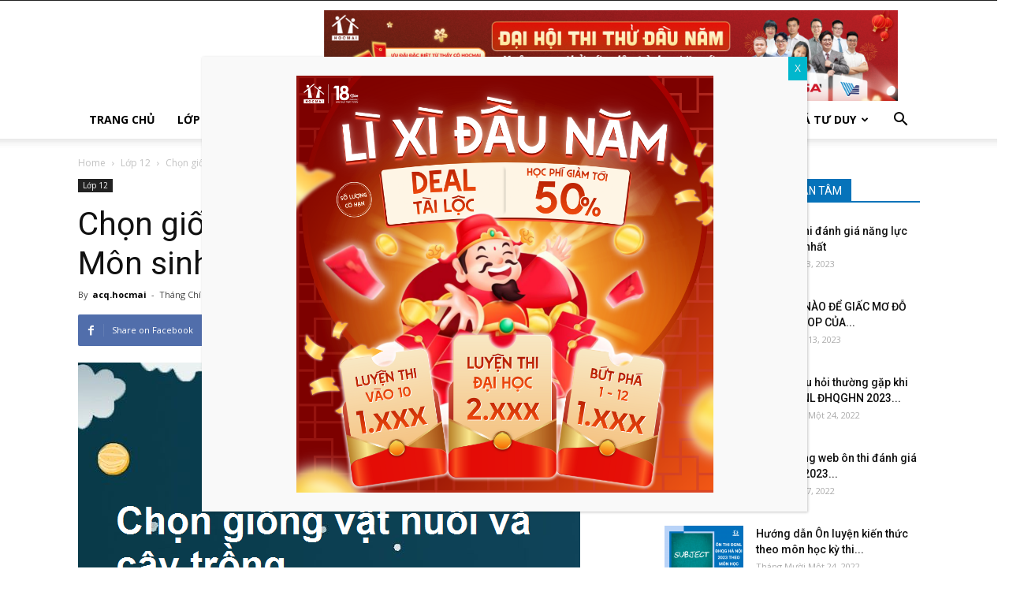

--- FILE ---
content_type: text/html; charset=UTF-8
request_url: https://butbi.hocmai.vn/c.html
body_size: 68523
content:
<!doctype html >
<!--[if IE 8]>    <html class="ie8" lang="en"> <![endif]-->
<!--[if IE 9]>    <html class="ie9" lang="en"> <![endif]-->
<!--[if gt IE 8]><!--> <html lang="vi" prefix="og: http://ogp.me/ns#"> <!--<![endif]-->
<head>
<title>Chọn giống vật nuôi và cây trồng - Môn sinh học lớp 12 - Butbi.hocmai.vn</title>
<meta charset="UTF-8" />
<meta name="viewport" content="width=device-width, initial-scale=1.0">
<link rel="pingback" href="https://butbi.hocmai.vn/xmlrpc.php" />
<script>
</script>
<!-- Meta Tag Manager -->
<meta name="language" content="Vietnamese,English,Chinese" />
<meta name="REVISIT-AFTER" content="1 DAYS" />
<!-- / Meta Tag Manager -->
<meta property="og:image" content="https://butbi.hocmai.vn/wp-content/uploads/2020/09/Screenshot_52.png" />
<!-- This site is optimized with the Yoast SEO Premium plugin v3.2.5 - https://yoast.com/wordpress/plugins/seo/ -->
<meta name="robots" content="noodp"/>
<meta name="keywords" content="Chọn giống vật nuôi và cây trồng &#8211; Môn sinh học lớp 12"/>
<link rel="canonical" href="https://butbi.hocmai.vn/c.html" />
<meta property="og:locale" content="vi_VN" />
<meta property="og:type" content="article" />
<meta property="og:title" content="Chọn giống vật nuôi và cây trồng - Môn sinh học lớp 12 - Butbi.hocmai.vn" />
<meta property="og:description" content="1, Tạo giống thuần dựa trên nguồn biến dị tổ hợp. Nguồn vật liệu chọn giống: Biến dị tổ hợp, ADN tái tổ hợp, đột biến. TOPUNI 2026 - ÔN THI PHẢI CHẤT, CHẮC SUẤT ĐẠI HỌC TOP Đồng hành cùng 2K8 chắc vé Đại học TOP 100% chương trình học - ôn - luyện &hellip;" />
<meta property="og:url" content="https://butbi.hocmai.vn/c.html" />
<meta property="og:site_name" content="Bút Bi Blog" />
<meta property="article:section" content="Lớp 12" />
<meta property="article:published_time" content="2020-09-01T14:46:40+00:00" />
<meta property="og:image" content="https://butbi.hocmai.vn/wp-content/uploads/2020/09/Screenshot_52.png" />
<meta property="og:image:width" content="637" />
<meta property="og:image:height" content="407" />
<meta name="twitter:card" content="summary" />
<meta name="twitter:description" content="1, Tạo giống thuần dựa trên nguồn biến dị tổ hợp. Nguồn vật liệu chọn giống: Biến dị tổ hợp, ADN tái tổ hợp, đột biến. TOPUNI 2026 - ÔN THI PHẢI CHẤT, CHẮC SUẤT ĐẠI HỌC TOP Đồng hành cùng 2K8 chắc vé Đại học TOP 100% chương trình học - ôn - luyện [&hellip;]" />
<meta name="twitter:title" content="Chọn giống vật nuôi và cây trồng - Môn sinh học lớp 12 - Butbi.hocmai.vn" />
<meta name="twitter:image" content="https://butbi.hocmai.vn/wp-content/uploads/2020/09/Screenshot_52.png" />
<meta property="DC.date.issued" content="2020-09-01T14:46:40+00:00" />
<!-- / Yoast SEO Premium plugin. -->
<link rel='dns-prefetch' href='//fonts.googleapis.com' />
<link rel='dns-prefetch' href='//s.w.org' />
<link rel="alternate" type="application/rss+xml" title="Dòng thông tin Bút Bi Blog &raquo;" href="https://butbi.hocmai.vn/feed" />
<link rel="alternate" type="application/rss+xml" title="Dòng phản hồi Bút Bi Blog &raquo;" href="https://butbi.hocmai.vn/comments/feed" />
<script type="text/javascript">
window._wpemojiSettings = {"baseUrl":"https:\/\/s.w.org\/images\/core\/emoji\/2.3\/72x72\/","ext":".png","svgUrl":"https:\/\/s.w.org\/images\/core\/emoji\/2.3\/svg\/","svgExt":".svg","source":{"concatemoji":"https:\/\/butbi.hocmai.vn\/wp-includes\/js\/wp-emoji-release.min.js?ver=0cb640d0584d46a657a2df77e23f64c0"}};
!function(a,b,c){function d(a){var b,c,d,e,f=String.fromCharCode;if(!k||!k.fillText)return!1;switch(k.clearRect(0,0,j.width,j.height),k.textBaseline="top",k.font="600 32px Arial",a){case"flag":return k.fillText(f(55356,56826,55356,56819),0,0),b=j.toDataURL(),k.clearRect(0,0,j.width,j.height),k.fillText(f(55356,56826,8203,55356,56819),0,0),c=j.toDataURL(),b===c&&(k.clearRect(0,0,j.width,j.height),k.fillText(f(55356,57332,56128,56423,56128,56418,56128,56421,56128,56430,56128,56423,56128,56447),0,0),b=j.toDataURL(),k.clearRect(0,0,j.width,j.height),k.fillText(f(55356,57332,8203,56128,56423,8203,56128,56418,8203,56128,56421,8203,56128,56430,8203,56128,56423,8203,56128,56447),0,0),c=j.toDataURL(),b!==c);case"emoji4":return k.fillText(f(55358,56794,8205,9794,65039),0,0),d=j.toDataURL(),k.clearRect(0,0,j.width,j.height),k.fillText(f(55358,56794,8203,9794,65039),0,0),e=j.toDataURL(),d!==e}return!1}function e(a){var c=b.createElement("script");c.src=a,c.defer=c.type="text/javascript",b.getElementsByTagName("head")[0].appendChild(c)}var f,g,h,i,j=b.createElement("canvas"),k=j.getContext&&j.getContext("2d");for(i=Array("flag","emoji4"),c.supports={everything:!0,everythingExceptFlag:!0},h=0;h<i.length;h++)c.supports[i[h]]=d(i[h]),c.supports.everything=c.supports.everything&&c.supports[i[h]],"flag"!==i[h]&&(c.supports.everythingExceptFlag=c.supports.everythingExceptFlag&&c.supports[i[h]]);c.supports.everythingExceptFlag=c.supports.everythingExceptFlag&&!c.supports.flag,c.DOMReady=!1,c.readyCallback=function(){c.DOMReady=!0},c.supports.everything||(g=function(){c.readyCallback()},b.addEventListener?(b.addEventListener("DOMContentLoaded",g,!1),a.addEventListener("load",g,!1)):(a.attachEvent("onload",g),b.attachEvent("onreadystatechange",function(){"complete"===b.readyState&&c.readyCallback()})),f=c.source||{},f.concatemoji?e(f.concatemoji):f.wpemoji&&f.twemoji&&(e(f.twemoji),e(f.wpemoji)))}(window,document,window._wpemojiSettings);
</script>
<style type="text/css">
img.wp-smiley,
img.emoji {
display: inline !important;
border: none !important;
box-shadow: none !important;
height: 1em !important;
width: 1em !important;
margin: 0 .07em !important;
vertical-align: -0.1em !important;
background: none !important;
padding: 0 !important;
}
</style>
<!-- <link rel='stylesheet' id='popup-maker-site-css'  href='https://butbi.hocmai.vn/wp-content/plugins/popup-maker/assets/css/site.min.css?ver=1.6.5' type='text/css' media='all' /> -->
<!-- <link rel='stylesheet' id='wp-lightbox-2.min.css-css'  href='https://butbi.hocmai.vn/wp-content/plugins/wp-lightbox-2/styles/lightbox.min.css?ver=1.3.4' type='text/css' media='all' /> -->
<link rel="stylesheet" type="text/css" href="//butbi.hocmai.vn/wp-content/cache/wpfc-minified/5899c6579cc00f24c32daec53238f100/1747470439index.css" media="all"/>
<link rel='stylesheet' id='google-fonts-style-css'  href='https://fonts.googleapis.com/css?family=Open+Sans%3A300italic%2C400%2C400italic%2C600%2C600italic%2C700%7CRoboto%3A300%2C400%2C400italic%2C500%2C500italic%2C700%2C900&#038;ver=8.21' type='text/css' media='all' />
<!-- <link rel='stylesheet' id='bootstrap-css-css'  href='https://butbi.hocmai.vn/wp-content/themes/Newspaper/css/bootstrap.css?ver=8.21' type='text/css' media='all' /> -->
<!-- <link rel='stylesheet' id='owl-carousel-min-css-css'  href='https://butbi.hocmai.vn/wp-content/themes/Newspaper/css/owl.carousel.min.css?ver=8.21' type='text/css' media='all' /> -->
<!-- <link rel='stylesheet' id='owl-theme-default-min-css-css'  href='https://butbi.hocmai.vn/wp-content/themes/Newspaper/css/owl.theme.default.min.css?ver=8.21' type='text/css' media='all' /> -->
<!-- <link rel='stylesheet' id='footer-style-css'  href='https://butbi.hocmai.vn/wp-content/themes/Newspaper/css/footer.css?ver=8.21' type='text/css' media='all' /> -->
<!-- <link rel='stylesheet' id='js_composer_front-css'  href='https://butbi.hocmai.vn/wp-content/plugins/js_composer/assets/css/js_composer.min.css?ver=5.2.1' type='text/css' media='all' /> -->
<!-- <link rel='stylesheet' id='td-theme-css'  href='https://butbi.hocmai.vn/wp-content/themes/Newspaper/style.css?ver=8.21' type='text/css' media='all' /> -->
<!-- <link rel='stylesheet' id='td-theme-demo-style-css'  href='https://butbi.hocmai.vn/wp-content/themes/Newspaper/includes/demos/gadgets/demo_style.css?ver=8.21' type='text/css' media='all' /> -->
<link rel="stylesheet" type="text/css" href="//butbi.hocmai.vn/wp-content/cache/wpfc-minified/41c6ddab984bfd432787b2c035e4cf13/1747470439index.css" media="all"/>
<script type='text/javascript'>
/* <![CDATA[ */
var slide_in = {"demo_dir":"https:\/\/butbi.hocmai.vn\/wp-content\/plugins\/convertplug\/modules\/slide_in\/assets\/demos"};
/* ]]> */
</script>
<script src='//butbi.hocmai.vn/wp-content/cache/wpfc-minified/80676d06a0b78acfa54d7c31594e9959/1747470768index.js' type="text/javascript"></script>
<!-- <script type='text/javascript' src='https://butbi.hocmai.vn/wp-includes/js/jquery/jquery.js?ver=1.12.4'></script> -->
<!-- <script type='text/javascript' src='https://butbi.hocmai.vn/wp-includes/js/jquery/jquery-migrate.min.js?ver=1.4.1'></script> -->
<!-- <script type='text/javascript' src='https://butbi.hocmai.vn/wp-content/plugins/duracelltomi-google-tag-manager/js/gtm4wp-form-move-tracker.js?ver=1.7.2'></script> -->
<link rel='https://api.w.org/' href='https://butbi.hocmai.vn/wp-json/' />
<link rel="EditURI" type="application/rsd+xml" title="RSD" href="https://butbi.hocmai.vn/xmlrpc.php?rsd" />
<link rel="wlwmanifest" type="application/wlwmanifest+xml" href="https://butbi.hocmai.vn/wp-includes/wlwmanifest.xml" /> 
<link rel='shortlink' href='https://butbi.hocmai.vn/?p=15014' />
<link rel="alternate" type="application/json+oembed" href="https://butbi.hocmai.vn/wp-json/oembed/1.0/embed?url=https%3A%2F%2Fbutbi.hocmai.vn%2Fc.html" />
<link rel="alternate" type="text/xml+oembed" href="https://butbi.hocmai.vn/wp-json/oembed/1.0/embed?url=https%3A%2F%2Fbutbi.hocmai.vn%2Fc.html&#038;format=xml" />
<meta property="fb:pages" content="224583344307293" />
<!-- Google Tag Manager for WordPress by DuracellTomi - http://duracelltomi.com -->
<script data-cfasync="false" type="text/javascript">
var gtm4wp_datalayer_name = "dataLayer";
var dataLayer = dataLayer || [];
dataLayer.push({"pagePostType":"post","pagePostType2":"single-post","pageCategory":["lop-12"],"pagePostAuthor":"acq.hocmai"});
</script>
<script data-cfasync="false">(function(w,d,s,l,i){w[l]=w[l]||[];w[l].push({'gtm.start':
new Date().getTime(),event:'gtm.js'});var f=d.getElementsByTagName(s)[0],
j=d.createElement(s),dl=l!='dataLayer'?'&l='+l:'';j.async=true;j.src=
'//www.googletagmanager.com/gtm.'+'js?id='+i+dl;f.parentNode.insertBefore(j,f);
})(window,document,'script','dataLayer','GTM-W8QZVXV');</script>
<!-- End Google Tag Manager -->
<!-- End Google Tag Manager for WordPress by DuracellTomi -->	<style id="tdw-css-placeholder"></style>			<script>
window.tdwGlobal = {"adminUrl":"https:\/\/butbi.hocmai.vn\/wp-admin\/","wpRestNonce":"97477b6c2f","wpRestUrl":"https:\/\/butbi.hocmai.vn\/wp-json\/","permalinkStructure":"\/%postname%.html"};
</script>
<!--[if lt IE 9]><script src="https://html5shim.googlecode.com/svn/trunk/html5.js"></script><![endif]-->
<meta name="generator" content="Powered by Visual Composer - drag and drop page builder for WordPress."/>
<!--[if lte IE 9]><link rel="stylesheet" type="text/css" href="https://butbi.hocmai.vn/wp-content/plugins/js_composer/assets/css/vc_lte_ie9.min.css" media="screen"><![endif]-->
<!-- JS generated by theme -->
<script>
var tdBlocksArray = []; //here we store all the items for the current page
//td_block class - each ajax block uses a object of this class for requests
function tdBlock() {
this.id = '';
this.block_type = 1; //block type id (1-234 etc)
this.atts = '';
this.td_column_number = '';
this.td_current_page = 1; //
this.post_count = 0; //from wp
this.found_posts = 0; //from wp
this.max_num_pages = 0; //from wp
this.td_filter_value = ''; //current live filter value
this.is_ajax_running = false;
this.td_user_action = ''; // load more or infinite loader (used by the animation)
this.header_color = '';
this.ajax_pagination_infinite_stop = ''; //show load more at page x
}
// td_js_generator - mini detector
(function(){
var htmlTag = document.getElementsByTagName("html")[0];
if ( navigator.userAgent.indexOf("MSIE 10.0") > -1 ) {
htmlTag.className += ' ie10';
}
if ( !!navigator.userAgent.match(/Trident.*rv\:11\./) ) {
htmlTag.className += ' ie11';
}
if ( /(iPad|iPhone|iPod)/g.test(navigator.userAgent) ) {
htmlTag.className += ' td-md-is-ios';
}
var user_agent = navigator.userAgent.toLowerCase();
if ( user_agent.indexOf("android") > -1 ) {
htmlTag.className += ' td-md-is-android';
}
if ( -1 !== navigator.userAgent.indexOf('Mac OS X')  ) {
htmlTag.className += ' td-md-is-os-x';
}
if ( /chrom(e|ium)/.test(navigator.userAgent.toLowerCase()) ) {
htmlTag.className += ' td-md-is-chrome';
}
if ( -1 !== navigator.userAgent.indexOf('Firefox') ) {
htmlTag.className += ' td-md-is-firefox';
}
if ( -1 !== navigator.userAgent.indexOf('Safari') && -1 === navigator.userAgent.indexOf('Chrome') ) {
htmlTag.className += ' td-md-is-safari';
}
if( -1 !== navigator.userAgent.indexOf('IEMobile') ){
htmlTag.className += ' td-md-is-iemobile';
}
})();
var tdLocalCache = {};
( function () {
"use strict";
tdLocalCache = {
data: {},
remove: function (resource_id) {
delete tdLocalCache.data[resource_id];
},
exist: function (resource_id) {
return tdLocalCache.data.hasOwnProperty(resource_id) && tdLocalCache.data[resource_id] !== null;
},
get: function (resource_id) {
return tdLocalCache.data[resource_id];
},
set: function (resource_id, cachedData) {
tdLocalCache.remove(resource_id);
tdLocalCache.data[resource_id] = cachedData;
}
};
})();
var td_viewport_interval_list=[{"limitBottom":767,"sidebarWidth":228},{"limitBottom":1018,"sidebarWidth":300},{"limitBottom":1140,"sidebarWidth":324}];
var td_animation_stack_effect="type0";
var tds_animation_stack=true;
var td_animation_stack_specific_selectors=".entry-thumb, img";
var td_animation_stack_general_selectors=".td-animation-stack img, .td-animation-stack .entry-thumb, .post img";
var td_ajax_url="https:\/\/butbi.hocmai.vn\/wp-admin\/admin-ajax.php?td_theme_name=Newspaper&v=8.21";
var td_get_template_directory_uri="https:\/\/butbi.hocmai.vn\/wp-content\/themes\/Newspaper";
var tds_snap_menu="";
var tds_logo_on_sticky="";
var tds_header_style="";
var td_please_wait="Please wait...";
var td_email_user_pass_incorrect="User or password incorrect!";
var td_email_user_incorrect="Email or username incorrect!";
var td_email_incorrect="Email incorrect!";
var tds_more_articles_on_post_enable="";
var tds_more_articles_on_post_time_to_wait="";
var tds_more_articles_on_post_pages_distance_from_top=0;
var tds_theme_color_site_wide="#4db2ec";
var tds_smart_sidebar="";
var tdThemeName="Newspaper";
var td_magnific_popup_translation_tPrev="Previous (Left arrow key)";
var td_magnific_popup_translation_tNext="Next (Right arrow key)";
var td_magnific_popup_translation_tCounter="%curr% of %total%";
var td_magnific_popup_translation_ajax_tError="The content from %url% could not be loaded.";
var td_magnific_popup_translation_image_tError="The image #%curr% could not be loaded.";
var tdDateNamesI18n={"month_names":["Th\u00e1ng M\u1ed9t","Th\u00e1ng Hai","Th\u00e1ng Ba","Th\u00e1ng T\u01b0","Th\u00e1ng N\u0103m","Th\u00e1ng S\u00e1u","Th\u00e1ng B\u1ea3y","Th\u00e1ng T\u00e1m","Th\u00e1ng Ch\u00edn","Th\u00e1ng M\u01b0\u1eddi","Th\u00e1ng M\u01b0\u1eddi M\u1ed9t","Th\u00e1ng M\u01b0\u1eddi Hai"],"month_names_short":["Th1","Th2","Th3","Th4","Th5","Th6","Th7","Th8","Th9","Th10","Th11","Th12"],"day_names":["Ch\u1ee7 Nh\u1eadt","Th\u1ee9 Hai","Th\u1ee9 Ba","Th\u1ee9 T\u01b0","Th\u1ee9 N\u0103m","Th\u1ee9 S\u00e1u","Th\u1ee9 B\u1ea3y"],"day_names_short":["CN","T2","T3","T4","T5","T6","T7"]};
var td_ad_background_click_link="";
var td_ad_background_click_target="";
</script>
<script type="application/ld+json">
{
"@context": "http://schema.org",
"@type": "BreadcrumbList",
"itemListElement": [{
"@type": "ListItem",
"position": 1,
"item": {
"@type": "WebSite",
"@id": "https://butbi.hocmai.vn/",
"name": "Home"                                               
}
},{
"@type": "ListItem",
"position": 2,
"item": {
"@type": "WebPage",
"@id": "https://butbi.hocmai.vn/lop-12",
"name": "Lớp 12"
}
},{
"@type": "ListItem",
"position": 3,
"item": {
"@type": "WebPage",
"@id": "https://butbi.hocmai.vn/c.html",
"name": "Chọn giống vật nuôi và cây trồng &#8211; Môn sinh học lớp..."                                
}
}    ]
}
</script><link rel="icon" href="https://butbi.hocmai.vn/wp-content/uploads/2017/12/cropped-logo_b_512x512-32x32.png" sizes="32x32" />
<link rel="icon" href="https://butbi.hocmai.vn/wp-content/uploads/2017/12/cropped-logo_b_512x512-192x192.png" sizes="192x192" />
<link rel="apple-touch-icon-precomposed" href="https://butbi.hocmai.vn/wp-content/uploads/2017/12/cropped-logo_b_512x512-180x180.png" />
<meta name="msapplication-TileImage" content="https://butbi.hocmai.vn/wp-content/uploads/2017/12/cropped-logo_b_512x512-270x270.png" />
<style type="text/css" id="wp-custom-css">
/*
Bạn có thể thêm CSS ở đây.
Nhấp chuột vào biểu tượng trợ giúp phía trên để tìm hiểu thêm.
*/
/* hide meta data */
.entry-meta .byline, .entry-meta .cat-links { display: none; }
.entry-meta .posted-on { display: none; }		</style>
<noscript><style type="text/css"> .wpb_animate_when_almost_visible { opacity: 1; }</style></noscript>	<style id="pum-styles" type="text/css" media="all">
/* Popup Google Fonts */
@import url('//fonts.googleapis.com/css?family=Acme|Montserrat');
/* Popup Theme 26067: Framed Border */
.popmake-overlay.theme-26067, .popmake-overlay.theme-framed-border { background-color: rgba( 255, 255, 255, 0.50 ) } 
.popmake.theme-26067, .popmake.theme-framed-border { padding: 18px; border-radius: 0px; border: 20px outset #dd3333; box-shadow: 1px 1px 3px 0px rgba( 2, 2, 2, 0.97 ) inset; background-color: rgba( 255, 251, 239, 1.00 ) } 
.popmake.theme-26067 .popmake-title, .popmake.theme-framed-border .popmake-title { color: #000000; text-align: left; text-shadow: 0px 0px 0px rgba( 2, 2, 2, 0.23 ); font-family: inherit; font-size: 32px; line-height: 36px } 
.popmake.theme-26067 .popmake-content, .popmake.theme-framed-border .popmake-content { color: #2d2d2d; font-family: inherit } 
.popmake.theme-26067 > .popmake-close, .popmake.theme-framed-border > .popmake-close { height: 20px; width: 20px; left: auto; right: -20px; bottom: auto; top: -20px; padding: 0px; color: #ffffff; font-family: Acme; font-size: 20px; line-height: 20px; border: 1px none #ffffff; border-radius: 0px; box-shadow: 0px 0px 0px 0px rgba( 2, 2, 2, 0.23 ); text-shadow: 0px 0px 0px rgba( 0, 0, 0, 0.23 ); background-color: rgba( 0, 0, 0, 0.55 ) } 
/* Popup Theme 26066: Cutting Edge */
.popmake-overlay.theme-26066, .popmake-overlay.theme-cutting-edge { background-color: rgba( 0, 0, 0, 0.50 ) } 
.popmake.theme-26066, .popmake.theme-cutting-edge { padding: 18px; border-radius: 0px; border: 1px none #000000; box-shadow: 0px 10px 25px 0px rgba( 2, 2, 2, 0.50 ); background-color: rgba( 30, 115, 190, 1.00 ) } 
.popmake.theme-26066 .popmake-title, .popmake.theme-cutting-edge .popmake-title { color: #ffffff; text-align: left; text-shadow: 0px 0px 0px rgba( 2, 2, 2, 0.23 ); font-family: Sans-Serif; font-size: 26px; line-height: 28px } 
.popmake.theme-26066 .popmake-content, .popmake.theme-cutting-edge .popmake-content { color: #ffffff; font-family: inherit } 
.popmake.theme-26066 > .popmake-close, .popmake.theme-cutting-edge > .popmake-close { height: 24px; width: 24px; left: auto; right: 0px; bottom: auto; top: 0px; padding: 0px; color: #1e73be; font-family: inherit; font-size: 32px; line-height: 24px; border: 1px none #ffffff; border-radius: 0px; box-shadow: -1px 1px 1px 0px rgba( 2, 2, 2, 0.10 ); text-shadow: -1px 1px 1px rgba( 0, 0, 0, 0.10 ); background-color: rgba( 238, 238, 34, 1.00 ) } 
/* Popup Theme 26065: Hello Box */
.popmake-overlay.theme-26065, .popmake-overlay.theme-hello-box { background-color: rgba( 0, 0, 0, 0.75 ) } 
.popmake.theme-26065, .popmake.theme-hello-box { padding: 30px; border-radius: 80px; border: 14px solid #81d742; box-shadow: 0px 0px 0px 0px rgba( 2, 2, 2, 0.00 ); background-color: rgba( 255, 255, 255, 1.00 ) } 
.popmake.theme-26065 .popmake-title, .popmake.theme-hello-box .popmake-title { color: #2d2d2d; text-align: left; text-shadow: 0px 0px 0px rgba( 2, 2, 2, 0.23 ); font-family: Montserrat; font-size: 32px; line-height: 36px } 
.popmake.theme-26065 .popmake-content, .popmake.theme-hello-box .popmake-content { color: #2d2d2d; font-family: inherit } 
.popmake.theme-26065 > .popmake-close, .popmake.theme-hello-box > .popmake-close { height: auto; width: auto; left: auto; right: -30px; bottom: auto; top: -30px; padding: 0px; color: #2d2d2d; font-family: inherit; font-size: 32px; line-height: 28px; border: 1px none #ffffff; border-radius: 28px; box-shadow: 0px 0px 0px 0px rgba( 2, 2, 2, 0.23 ); text-shadow: 0px 0px 0px rgba( 0, 0, 0, 0.23 ); background-color: rgba( 255, 255, 255, 1.00 ) } 
/* Popup Theme 26064: Enterprise Blue */
.popmake-overlay.theme-26064, .popmake-overlay.theme-enterprise-blue { background-color: rgba( 0, 0, 0, 0.70 ) } 
.popmake.theme-26064, .popmake.theme-enterprise-blue { padding: 28px; border-radius: 5px; border: 1px none #000000; box-shadow: 0px 10px 25px 4px rgba( 2, 2, 2, 0.50 ); background-color: rgba( 255, 255, 255, 1.00 ) } 
.popmake.theme-26064 .popmake-title, .popmake.theme-enterprise-blue .popmake-title { color: #315b7c; text-align: left; text-shadow: 0px 0px 0px rgba( 2, 2, 2, 0.23 ); font-family: inherit; font-size: 34px; line-height: 36px } 
.popmake.theme-26064 .popmake-content, .popmake.theme-enterprise-blue .popmake-content { color: #2d2d2d; font-family: inherit } 
.popmake.theme-26064 > .popmake-close, .popmake.theme-enterprise-blue > .popmake-close { height: 28px; width: 28px; left: auto; right: 8px; bottom: auto; top: 8px; padding: 4px; color: #ffffff; font-family: inherit; font-size: 20px; line-height: 20px; border: 1px none #ffffff; border-radius: 42px; box-shadow: 0px 0px 0px 0px rgba( 2, 2, 2, 0.23 ); text-shadow: 0px 0px 0px rgba( 0, 0, 0, 0.23 ); background-color: rgba( 49, 91, 124, 1.00 ) } 
/* Popup Theme 26063: Light Box */
.popmake-overlay.theme-26063, .popmake-overlay.theme-lightbox { background-color: rgba( 0, 0, 0, 0.60 ) } 
.popmake.theme-26063, .popmake.theme-lightbox { padding: 18px; border-radius: 3px; border: 8px solid #000000; box-shadow: 0px 0px 30px 0px rgba( 2, 2, 2, 1.00 ); background-color: rgba( 255, 255, 255, 1.00 ) } 
.popmake.theme-26063 .popmake-title, .popmake.theme-lightbox .popmake-title { color: #000000; text-align: left; text-shadow: 0px 0px 0px rgba( 2, 2, 2, 0.23 ); font-family: inherit; font-size: 32px; line-height: 36px } 
.popmake.theme-26063 .popmake-content, .popmake.theme-lightbox .popmake-content { color: #000000; font-family: inherit } 
.popmake.theme-26063 > .popmake-close, .popmake.theme-lightbox > .popmake-close { height: 30px; width: 30px; left: auto; right: -24px; bottom: auto; top: -24px; padding: 0px; color: #ffffff; font-family: inherit; font-size: 24px; line-height: 26px; border: 2px solid #ffffff; border-radius: 30px; box-shadow: 0px 0px 15px 1px rgba( 2, 2, 2, 0.75 ); text-shadow: 0px 0px 0px rgba( 0, 0, 0, 0.23 ); background-color: rgba( 0, 0, 0, 1.00 ) } 
/* Popup Theme 26062: Default Theme */
.popmake-overlay.theme-26062, .popmake-overlay.theme-default-theme { background-color: rgba( 255, 255, 255, 1.00 ) } 
.popmake.theme-26062, .popmake.theme-default-theme { padding: 18px; border-radius: 0px; border: 1px none #000000; box-shadow: 1px 1px 3px 0px rgba( 2, 2, 2, 0.23 ); background-color: rgba( 249, 249, 249, 1.00 ) } 
.popmake.theme-26062 .popmake-title, .popmake.theme-default-theme .popmake-title { color: #000000; text-align: left; text-shadow: 0px 0px 0px rgba( 2, 2, 2, 0.23 ); font-family: inherit; font-weight: inherit; font-size: 32px; font-style: normal; line-height: 36px } 
.popmake.theme-26062 .popmake-content, .popmake.theme-default-theme .popmake-content { color: #8c8c8c; font-family: inherit; font-weight: inherit; font-style: normal } 
.popmake.theme-26062 > .popmake-close, .popmake.theme-default-theme > .popmake-close { height: auto; width: auto; left: auto; right: 0px; bottom: auto; top: 0px; padding: 8px; color: #ffffff; font-family: inherit; font-weight: inherit; font-size: 12px; font-style: normal; line-height: 14px; border: 1px none #ffffff; border-radius: 0px; box-shadow: 0px 0px 0px 0px rgba( 2, 2, 2, 0.23 ); text-shadow: 0px 0px 0px rgba( 0, 0, 0, 0.23 ); background-color: rgba( 0, 183, 205, 1.00 ) } 
</style></head>
<body class="post-template-default single single-post postid-15014 single-format-standard c global-block-template-1 wpb-js-composer js-comp-ver-5.2.1 vc_responsive td-animation-stack-type0 td-full-layout" itemscope="itemscope" itemtype="https://schema.org/WebPage">
<div class="td-scroll-up"><i class="td-icon-menu-up"></i></div>
<div class="td-menu-background"></div>
<div id="td-mobile-nav">
<div class="td-mobile-container">
<!-- mobile menu top section -->
<div class="td-menu-socials-wrap">
<!-- socials -->
<div class="td-menu-socials">
</div>
<!-- close button -->
<div class="td-mobile-close">
<a href="#"><i class="td-icon-close-mobile"></i></a>
</div>
</div>
<!-- login section -->
<!-- menu section -->
<div class="td-mobile-content">
<div class="menu-menu-container"><ul id="menu-menu" class="td-mobile-main-menu"><li id="menu-item-34" class="menu-item menu-item-type-custom menu-item-object-custom menu-item-home menu-item-first menu-item-34"><a href="http://butbi.hocmai.vn/">Trang chủ</a></li>
<li id="menu-item-62" class="menu-item menu-item-type-taxonomy menu-item-object-category menu-item-has-children menu-item-62"><a href="https://butbi.hocmai.vn/lop-10">Lớp 10<i class="td-icon-menu-right td-element-after"></i></a>
<ul  class="sub-menu">
<li id="menu-item-11662" class="menu-item menu-item-type-post_type menu-item-object-page menu-item-11662"><a href="https://butbi.hocmai.vn/toan-10-bo-tro-kien-thuc-mon-toan-lop-10">Toán</a></li>
<li id="menu-item-25051" class="menu-item menu-item-type-taxonomy menu-item-object-category menu-item-25051"><a href="https://butbi.hocmai.vn/lop-10/ngu-van-10">Ngữ Văn 10</a></li>
<li id="menu-item-12933" class="menu-item menu-item-type-post_type menu-item-object-page menu-item-12933"><a href="https://butbi.hocmai.vn/vat-li-10-bo-tro-kien-thuc-mon-vat-li-lop-10">Vật lí</a></li>
<li id="menu-item-13567" class="menu-item menu-item-type-post_type menu-item-object-page menu-item-13567"><a href="https://butbi.hocmai.vn/hoa-10-bo-tro-kien-thuc-mon-hoa-lop-10">Hóa học</a></li>
<li id="menu-item-13570" class="menu-item menu-item-type-post_type menu-item-object-page menu-item-13570"><a href="https://butbi.hocmai.vn/sinh-10-bo-tro-kien-thuc-mon-sinh-lop-10">Sinh học</a></li>
<li id="menu-item-13573" class="menu-item menu-item-type-post_type menu-item-object-page menu-item-13573"><a href="https://butbi.hocmai.vn/tieng-anh-10-bo-tro-kien-thuc-mon-tieng-anh-lop-10">Tiếng Anh</a></li>
</ul>
</li>
<li id="menu-item-67" class="menu-item menu-item-type-taxonomy menu-item-object-category menu-item-has-children menu-item-67"><a href="https://butbi.hocmai.vn/lop-11">Lớp 11<i class="td-icon-menu-right td-element-after"></i></a>
<ul  class="sub-menu">
<li id="menu-item-20610" class="menu-item menu-item-type-custom menu-item-object-custom menu-item-20610"><a href="https://butbi.hocmai.vn/toan-11-giai-bai-tap-toan-11-day-du-dai-so-hinh-hoc.html">Toán</a></li>
<li id="menu-item-21682" class="menu-item menu-item-type-custom menu-item-object-custom menu-item-21682"><a href="https://butbi.hocmai.vn/soan-van-11-ngan-nhat.html">Ngữ Văn</a></li>
<li id="menu-item-14649" class="menu-item menu-item-type-post_type menu-item-object-page menu-item-14649"><a href="https://butbi.hocmai.vn/vat-li-11-bo-tro-kien-thuc-mon-vat-li-lop-11">Vật lí</a></li>
<li id="menu-item-14646" class="menu-item menu-item-type-post_type menu-item-object-page menu-item-14646"><a href="https://butbi.hocmai.vn/hoa-11-bo-tro-kien-thuc-mon-hoa-lop-11">Hóa học</a></li>
<li id="menu-item-14648" class="menu-item menu-item-type-post_type menu-item-object-page menu-item-14648"><a href="https://butbi.hocmai.vn/sinh-11-bo-tro-kien-thuc-mon-sinh-lop-11">Sinh học</a></li>
<li id="menu-item-14647" class="menu-item menu-item-type-post_type menu-item-object-page menu-item-14647"><a href="https://butbi.hocmai.vn/tieng-anh-10-bo-tro-kien-thuc-mon-tieng-anh-lop-10-2">Tiếng Anh</a></li>
</ul>
</li>
<li id="menu-item-72" class="menu-item menu-item-type-taxonomy menu-item-object-category current-post-ancestor current-menu-parent current-post-parent menu-item-has-children menu-item-72"><a href="https://butbi.hocmai.vn/lop-12">Lớp 12<i class="td-icon-menu-right td-element-after"></i></a>
<ul  class="sub-menu">
<li id="menu-item-14665" class="menu-item menu-item-type-post_type menu-item-object-page menu-item-14665"><a href="https://butbi.hocmai.vn/vat-li-12-bo-tro-kien-thuc-mon-vat-li-lop-12">Vật lí</a></li>
<li id="menu-item-15094" class="menu-item menu-item-type-post_type menu-item-object-page menu-item-15094"><a href="https://butbi.hocmai.vn/hoa-12-bo-tro-kien-thuc-mon-hoa-lop-12">Hóa học</a></li>
<li id="menu-item-14663" class="menu-item menu-item-type-post_type menu-item-object-page menu-item-14663"><a href="https://butbi.hocmai.vn/sinh-12-bo-tro-kien-thuc-mon-sinh-lop-12">Sinh học</a></li>
<li id="menu-item-14662" class="menu-item menu-item-type-post_type menu-item-object-page menu-item-14662"><a href="https://butbi.hocmai.vn/tieng-anh-12-bo-tro-kien-thuc-mon-tieng-anh-lop-12">Tiếng Anh</a></li>
<li id="menu-item-19281" class="menu-item menu-item-type-taxonomy menu-item-object-category menu-item-19281"><a href="https://butbi.hocmai.vn/lop-12/toan-12">Toán</a></li>
<li id="menu-item-20185" class="menu-item menu-item-type-custom menu-item-object-custom menu-item-20185"><a href="https://butbi.hocmai.vn/soan-van-12-chi-tiet-cac-tac-pham-van-hoc-lop-12.html">Ngữ văn</a></li>
</ul>
</li>
<li id="menu-item-20152" class="menu-item menu-item-type-custom menu-item-object-custom menu-item-has-children menu-item-20152"><a href="https://butbi.hocmai.vn/ky-thi-danh-gia-nang-luc">Thi đánh giá năng lực<i class="td-icon-menu-right td-element-after"></i></a>
<ul  class="sub-menu">
<li id="menu-item-22012" class="menu-item menu-item-type-taxonomy menu-item-object-category menu-item-22012"><a href="https://butbi.hocmai.vn/ky-thi-danh-gia-nang-luc/thong-tin-ky-thi-danh-gia-nang-luc">Thông tin kỳ thi đánh giá năng lực</a></li>
<li id="menu-item-22011" class="menu-item menu-item-type-taxonomy menu-item-object-category menu-item-22011"><a href="https://butbi.hocmai.vn/ky-thi-danh-gia-nang-luc/on-thi-danh-gia-nang-luc">Ôn thi đánh giá năng lực</a></li>
<li id="menu-item-22016" class="menu-item menu-item-type-taxonomy menu-item-object-category menu-item-22016"><a href="https://butbi.hocmai.vn/giai-phap-luyen-thi-danh-gia-nang-luc">Giải pháp luyện thi đánh giá năng lực</a></li>
</ul>
</li>
<li id="menu-item-19272" class="menu-item menu-item-type-taxonomy menu-item-object-category menu-item-has-children menu-item-19272"><a href="https://butbi.hocmai.vn/ki-thi-tot-nghiep-thpt-1">Thi Tốt nghiệp THPT<i class="td-icon-menu-right td-element-after"></i></a>
<ul  class="sub-menu">
<li id="menu-item-24252" class="menu-item menu-item-type-taxonomy menu-item-object-category menu-item-24252"><a href="https://butbi.hocmai.vn/ki-thi-tot-nghiep-thpt-1/thong-tin-ki-thi-tot-nghiep-thpt-1">Thông tin kì thi Tốt nghiệp THPT Quốc Gia</a></li>
<li id="menu-item-24251" class="menu-item menu-item-type-taxonomy menu-item-object-category menu-item-24251"><a href="https://butbi.hocmai.vn/ki-thi-tot-nghiep-thpt-1/on-thi-tot-nghiep-thpt-1">Ôn thi Tốt nghiệp THPT Quốc gia</a></li>
<li id="menu-item-24250" class="menu-item menu-item-type-taxonomy menu-item-object-category menu-item-24250"><a href="https://butbi.hocmai.vn/ki-thi-tot-nghiep-thpt-1/giai-phap-luyen-thi-tot-nghiep-thpt-1">Giải pháp luyện thi Tốt nghiệp THPT Quốc gia</a></li>
</ul>
</li>
<li id="menu-item-22393" class="menu-item menu-item-type-taxonomy menu-item-object-category menu-item-has-children menu-item-22393"><a href="https://butbi.hocmai.vn/ky-thi-danh-gia-tu-duy">Thi Đánh Giá Tư Duy<i class="td-icon-menu-right td-element-after"></i></a>
<ul  class="sub-menu">
<li id="menu-item-24249" class="menu-item menu-item-type-taxonomy menu-item-object-category menu-item-24249"><a href="https://butbi.hocmai.vn/ky-thi-danh-gia-tu-duy/thong-tin-ki-thi-danh-gia-tu-duy">Thông tin kỳ thi Đánh giá tư duy</a></li>
<li id="menu-item-24248" class="menu-item menu-item-type-taxonomy menu-item-object-category menu-item-24248"><a href="https://butbi.hocmai.vn/ky-thi-danh-gia-tu-duy/on-thi-danh-gia-tu-duy">Ôn thi Đánh giá tư duy</a></li>
<li id="menu-item-24247" class="menu-item menu-item-type-taxonomy menu-item-object-category menu-item-24247"><a href="https://butbi.hocmai.vn/ky-thi-danh-gia-tu-duy/giai-phap-luyen-thi-danh-gia-tu-duy">Giải pháp luyện thi Đánh giá tư duy</a></li>
</ul>
</li>
</ul></div>        </div>
</div>
<!-- register/login section -->
</div>    <div class="td-search-background"></div>
<div class="td-search-wrap-mob">
<div class="td-drop-down-search" aria-labelledby="td-header-search-button">
<form method="get" class="td-search-form" action="https://butbi.hocmai.vn/">
<!-- close button -->
<div class="td-search-close">
<a href="#"><i class="td-icon-close-mobile"></i></a>
</div>
<div role="search" class="td-search-input">
<span>Search</span>
<input id="td-header-search-mob" type="text" value="" name="s" autocomplete="off" />
</div>
</form>
<div id="td-aj-search-mob"></div>
</div>
</div>    
<div id="td-outer-wrap" class="td-theme-wrap">
<!--
Header style 1
-->
<div class="td-header-wrap td-header-style-1">
<div class="td-header-top-menu-full td-container-wrap ">
<div class="td-container td-header-row td-header-top-menu">
<div class="top-bar-style-1">
<div class="td-header-sp-top-menu">
</div>
</div>
<!-- LOGIN MODAL -->
</div>
</div>
<div class="td-banner-wrap-full td-logo-wrap-full td-container-wrap ">
<div class="td-container td-header-row td-header-header">
<div class="td-header-sp-logo">
</div>
<div class="td-header-sp-recs">
<div class="td-header-rec-wrap">
<div class="td-a-rec td-a-rec-id-header  td_uid_1_696ac36798f52_rand td_block_template_1"><div class="td-visible-desktop" style="text-align: center;">
<a href="https://hocmai.link/e0hkvs" target="_blank" rel="noopener noreferrer">
<img src="https://butbi.hocmai.vn/wp-content/uploads/2026/01/927_Key-visual_Huyenpn-2-900x150.png" alt="" />
</a>
</div>
<div class="td-visible-phone" style="text-align: center;">
<a href="https://hocmai.link/e0hkvs" target="_blank" rel="noopener noreferrer">
<img src="https://butbi.hocmai.vn/wp-content/uploads/2026/01/927_Key-visual_Huyenpn-2-900x150.png" alt="" />
</a>
</div></div>
</div>            </div>
</div>
</div>
<div class="td-header-menu-wrap-full td-container-wrap ">
<div class="td-header-menu-wrap td-header-gradient">
<div class="td-container td-header-row td-header-main-menu">
<div id="td-header-menu" role="navigation">
<div id="td-top-mobile-toggle"><a href="#"><i class="td-icon-font td-icon-mobile"></i></a></div>
<div class="td-main-menu-logo td-logo-in-header">
</div>
<div class="menu-menu-container"><ul id="menu-menu-1" class="sf-menu"><li class="menu-item menu-item-type-custom menu-item-object-custom menu-item-home menu-item-first td-menu-item td-normal-menu menu-item-34"><a href="http://butbi.hocmai.vn/">Trang chủ</a></li>
<li class="menu-item menu-item-type-taxonomy menu-item-object-category menu-item-has-children td-menu-item td-normal-menu menu-item-62"><a href="https://butbi.hocmai.vn/lop-10">Lớp 10</a>
<ul  class="sub-menu">
<li class="menu-item menu-item-type-post_type menu-item-object-page td-menu-item td-normal-menu menu-item-11662"><a href="https://butbi.hocmai.vn/toan-10-bo-tro-kien-thuc-mon-toan-lop-10">Toán</a></li>
<li class="menu-item menu-item-type-taxonomy menu-item-object-category td-menu-item td-normal-menu menu-item-25051"><a href="https://butbi.hocmai.vn/lop-10/ngu-van-10">Ngữ Văn 10</a></li>
<li class="menu-item menu-item-type-post_type menu-item-object-page td-menu-item td-normal-menu menu-item-12933"><a href="https://butbi.hocmai.vn/vat-li-10-bo-tro-kien-thuc-mon-vat-li-lop-10">Vật lí</a></li>
<li class="menu-item menu-item-type-post_type menu-item-object-page td-menu-item td-normal-menu menu-item-13567"><a href="https://butbi.hocmai.vn/hoa-10-bo-tro-kien-thuc-mon-hoa-lop-10">Hóa học</a></li>
<li class="menu-item menu-item-type-post_type menu-item-object-page td-menu-item td-normal-menu menu-item-13570"><a href="https://butbi.hocmai.vn/sinh-10-bo-tro-kien-thuc-mon-sinh-lop-10">Sinh học</a></li>
<li class="menu-item menu-item-type-post_type menu-item-object-page td-menu-item td-normal-menu menu-item-13573"><a href="https://butbi.hocmai.vn/tieng-anh-10-bo-tro-kien-thuc-mon-tieng-anh-lop-10">Tiếng Anh</a></li>
</ul>
</li>
<li class="menu-item menu-item-type-taxonomy menu-item-object-category menu-item-has-children td-menu-item td-normal-menu menu-item-67"><a href="https://butbi.hocmai.vn/lop-11">Lớp 11</a>
<ul  class="sub-menu">
<li class="menu-item menu-item-type-custom menu-item-object-custom td-menu-item td-normal-menu menu-item-20610"><a href="https://butbi.hocmai.vn/toan-11-giai-bai-tap-toan-11-day-du-dai-so-hinh-hoc.html">Toán</a></li>
<li class="menu-item menu-item-type-custom menu-item-object-custom td-menu-item td-normal-menu menu-item-21682"><a href="https://butbi.hocmai.vn/soan-van-11-ngan-nhat.html">Ngữ Văn</a></li>
<li class="menu-item menu-item-type-post_type menu-item-object-page td-menu-item td-normal-menu menu-item-14649"><a href="https://butbi.hocmai.vn/vat-li-11-bo-tro-kien-thuc-mon-vat-li-lop-11">Vật lí</a></li>
<li class="menu-item menu-item-type-post_type menu-item-object-page td-menu-item td-normal-menu menu-item-14646"><a href="https://butbi.hocmai.vn/hoa-11-bo-tro-kien-thuc-mon-hoa-lop-11">Hóa học</a></li>
<li class="menu-item menu-item-type-post_type menu-item-object-page td-menu-item td-normal-menu menu-item-14648"><a href="https://butbi.hocmai.vn/sinh-11-bo-tro-kien-thuc-mon-sinh-lop-11">Sinh học</a></li>
<li class="menu-item menu-item-type-post_type menu-item-object-page td-menu-item td-normal-menu menu-item-14647"><a href="https://butbi.hocmai.vn/tieng-anh-10-bo-tro-kien-thuc-mon-tieng-anh-lop-10-2">Tiếng Anh</a></li>
</ul>
</li>
<li class="menu-item menu-item-type-taxonomy menu-item-object-category current-post-ancestor current-menu-parent current-post-parent menu-item-has-children td-menu-item td-normal-menu menu-item-72"><a href="https://butbi.hocmai.vn/lop-12">Lớp 12</a>
<ul  class="sub-menu">
<li class="menu-item menu-item-type-post_type menu-item-object-page td-menu-item td-normal-menu menu-item-14665"><a href="https://butbi.hocmai.vn/vat-li-12-bo-tro-kien-thuc-mon-vat-li-lop-12">Vật lí</a></li>
<li class="menu-item menu-item-type-post_type menu-item-object-page td-menu-item td-normal-menu menu-item-15094"><a href="https://butbi.hocmai.vn/hoa-12-bo-tro-kien-thuc-mon-hoa-lop-12">Hóa học</a></li>
<li class="menu-item menu-item-type-post_type menu-item-object-page td-menu-item td-normal-menu menu-item-14663"><a href="https://butbi.hocmai.vn/sinh-12-bo-tro-kien-thuc-mon-sinh-lop-12">Sinh học</a></li>
<li class="menu-item menu-item-type-post_type menu-item-object-page td-menu-item td-normal-menu menu-item-14662"><a href="https://butbi.hocmai.vn/tieng-anh-12-bo-tro-kien-thuc-mon-tieng-anh-lop-12">Tiếng Anh</a></li>
<li class="menu-item menu-item-type-taxonomy menu-item-object-category td-menu-item td-normal-menu menu-item-19281"><a href="https://butbi.hocmai.vn/lop-12/toan-12">Toán</a></li>
<li class="menu-item menu-item-type-custom menu-item-object-custom td-menu-item td-normal-menu menu-item-20185"><a href="https://butbi.hocmai.vn/soan-van-12-chi-tiet-cac-tac-pham-van-hoc-lop-12.html">Ngữ văn</a></li>
</ul>
</li>
<li class="menu-item menu-item-type-custom menu-item-object-custom menu-item-has-children td-menu-item td-normal-menu menu-item-20152"><a href="https://butbi.hocmai.vn/ky-thi-danh-gia-nang-luc">Thi đánh giá năng lực</a>
<ul  class="sub-menu">
<li class="menu-item menu-item-type-taxonomy menu-item-object-category td-menu-item td-normal-menu menu-item-22012"><a href="https://butbi.hocmai.vn/ky-thi-danh-gia-nang-luc/thong-tin-ky-thi-danh-gia-nang-luc">Thông tin kỳ thi đánh giá năng lực</a></li>
<li class="menu-item menu-item-type-taxonomy menu-item-object-category td-menu-item td-normal-menu menu-item-22011"><a href="https://butbi.hocmai.vn/ky-thi-danh-gia-nang-luc/on-thi-danh-gia-nang-luc">Ôn thi đánh giá năng lực</a></li>
<li class="menu-item menu-item-type-taxonomy menu-item-object-category td-menu-item td-normal-menu menu-item-22016"><a href="https://butbi.hocmai.vn/giai-phap-luyen-thi-danh-gia-nang-luc">Giải pháp luyện thi đánh giá năng lực</a></li>
</ul>
</li>
<li class="menu-item menu-item-type-taxonomy menu-item-object-category menu-item-has-children td-menu-item td-normal-menu menu-item-19272"><a href="https://butbi.hocmai.vn/ki-thi-tot-nghiep-thpt-1">Thi Tốt nghiệp THPT</a>
<ul  class="sub-menu">
<li class="menu-item menu-item-type-taxonomy menu-item-object-category td-menu-item td-normal-menu menu-item-24252"><a href="https://butbi.hocmai.vn/ki-thi-tot-nghiep-thpt-1/thong-tin-ki-thi-tot-nghiep-thpt-1">Thông tin kì thi Tốt nghiệp THPT Quốc Gia</a></li>
<li class="menu-item menu-item-type-taxonomy menu-item-object-category td-menu-item td-normal-menu menu-item-24251"><a href="https://butbi.hocmai.vn/ki-thi-tot-nghiep-thpt-1/on-thi-tot-nghiep-thpt-1">Ôn thi Tốt nghiệp THPT Quốc gia</a></li>
<li class="menu-item menu-item-type-taxonomy menu-item-object-category td-menu-item td-normal-menu menu-item-24250"><a href="https://butbi.hocmai.vn/ki-thi-tot-nghiep-thpt-1/giai-phap-luyen-thi-tot-nghiep-thpt-1">Giải pháp luyện thi Tốt nghiệp THPT Quốc gia</a></li>
</ul>
</li>
<li class="menu-item menu-item-type-taxonomy menu-item-object-category menu-item-has-children td-menu-item td-normal-menu menu-item-22393"><a href="https://butbi.hocmai.vn/ky-thi-danh-gia-tu-duy">Thi Đánh Giá Tư Duy</a>
<ul  class="sub-menu">
<li class="menu-item menu-item-type-taxonomy menu-item-object-category td-menu-item td-normal-menu menu-item-24249"><a href="https://butbi.hocmai.vn/ky-thi-danh-gia-tu-duy/thong-tin-ki-thi-danh-gia-tu-duy">Thông tin kỳ thi Đánh giá tư duy</a></li>
<li class="menu-item menu-item-type-taxonomy menu-item-object-category td-menu-item td-normal-menu menu-item-24248"><a href="https://butbi.hocmai.vn/ky-thi-danh-gia-tu-duy/on-thi-danh-gia-tu-duy">Ôn thi Đánh giá tư duy</a></li>
<li class="menu-item menu-item-type-taxonomy menu-item-object-category td-menu-item td-normal-menu menu-item-24247"><a href="https://butbi.hocmai.vn/ky-thi-danh-gia-tu-duy/giai-phap-luyen-thi-danh-gia-tu-duy">Giải pháp luyện thi Đánh giá tư duy</a></li>
</ul>
</li>
</ul></div></div>
<div class="td-search-wrapper">
<div id="td-top-search">
<!-- Search -->
<div class="header-search-wrap">
<div class="dropdown header-search">
<a id="td-header-search-button" href="#" role="button" class="dropdown-toggle " data-toggle="dropdown"><i class="td-icon-search"></i></a>
<a id="td-header-search-button-mob" href="#" role="button" class="dropdown-toggle " data-toggle="dropdown"><i class="td-icon-search"></i></a>
</div>
</div>
</div>
</div>
<div class="header-search-wrap">
<div class="dropdown header-search">
<div class="td-drop-down-search" aria-labelledby="td-header-search-button">
<form method="get" class="td-search-form" action="https://butbi.hocmai.vn/">
<div role="search" class="td-head-form-search-wrap">
<input id="td-header-search" type="text" value="" name="s" autocomplete="off" /><input class="wpb_button wpb_btn-inverse btn" type="submit" id="td-header-search-top" value="Search" />
</div>
</form>
<div id="td-aj-search"></div>
</div>
</div>
</div>            </div>
</div>
</div>
</div><div class="td-main-content-wrap td-container-wrap">
<div class="td-container td-post-template-default ">
<div class="td-crumb-container"><div class="entry-crumbs"><span><a title="" class="entry-crumb" href="https://butbi.hocmai.vn/">Home</a></span> <i class="td-icon-right td-bread-sep"></i> <span><a title="View all posts in Lớp 12" class="entry-crumb" href="https://butbi.hocmai.vn/lop-12">Lớp 12</a></span> <i class="td-icon-right td-bread-sep td-bred-no-url-last"></i> <span class="td-bred-no-url-last">Chọn giống vật nuôi và cây trồng &#8211; Môn sinh học lớp...</span></div></div>
<div class="td-pb-row">
<div class="td-pb-span8 td-main-content" role="main">
<div class="td-ss-main-content">
<article id="post-15014" class="post-15014 post type-post status-publish format-standard has-post-thumbnail hentry category-lop-12" itemscope itemtype="https://schema.org/Article">
<div class="td-post-header">
<ul class="td-category"><li class="entry-category"><a  href="https://butbi.hocmai.vn/lop-12">Lớp 12</a></li></ul>
<header class="td-post-title">
<h1 class="entry-title">Chọn giống vật nuôi và cây trồng &#8211; Môn sinh học lớp 12</h1>
<div class="td-module-meta-info">
<div class="td-post-author-name"><div class="td-author-by">By</div> <a href="https://butbi.hocmai.vn/author/acq-hocmai">acq.hocmai</a><div class="td-author-line"> - </div> </div>                    <span class="td-post-date"><time class="entry-date updated td-module-date" datetime="2020-09-01T14:46:40+00:00" >Tháng Chín 1, 2020</time></span>                    <div class="td-post-comments"><a href="https://butbi.hocmai.vn/c.html#respond"><i class="td-icon-comments"></i>0</a></div>                    <div class="td-post-views"><i class="td-icon-views"></i><span class="td-nr-views-15014">171</span></div>                </div>
</header>
</div>
<div class="td-post-sharing td-post-sharing-top ">
<div class="td-default-sharing">
<a class="td-social-sharing-buttons td-social-facebook" href="https://www.facebook.com/sharer.php?u=https%3A%2F%2Fbutbi.hocmai.vn%2Fc.html" onclick="window.open(this.href, 'mywin','left=50,top=50,width=600,height=350,toolbar=0'); return false;"><i class="td-icon-facebook"></i><div class="td-social-but-text">Share on Facebook</div></a>
<a class="td-social-sharing-buttons td-social-twitter" href="https://twitter.com/intent/tweet?text=Ch%E1%BB%8Dn+gi%E1%BB%91ng+v%E1%BA%ADt+nu%C3%B4i+v%C3%A0+c%C3%A2y+tr%E1%BB%93ng+%E2%80%93+M%C3%B4n+sinh+h%E1%BB%8Dc+l%E1%BB%9Bp+12&url=https%3A%2F%2Fbutbi.hocmai.vn%2Fc.html&via=B%C3%BAt+Bi+Blog"  ><i class="td-icon-twitter"></i><div class="td-social-but-text">Tweet on Twitter</div></a>
<a class="td-social-sharing-buttons td-social-google" href="https://plus.google.com/share?url=https://butbi.hocmai.vn/c.html" onclick="window.open(this.href, 'mywin','left=50,top=50,width=600,height=350,toolbar=0'); return false;"><i class="td-icon-googleplus"></i></a>
<a class="td-social-sharing-buttons td-social-pinterest" href="https://pinterest.com/pin/create/button/?url=https://butbi.hocmai.vn/c.html&amp;media=https://butbi.hocmai.vn/wp-content/uploads/2020/09/Screenshot_52.png&description=Ch%E1%BB%8Dn+gi%E1%BB%91ng+v%E1%BA%ADt+nu%C3%B4i+v%C3%A0+c%C3%A2y+tr%E1%BB%93ng+%E2%80%93+M%C3%B4n+sinh+h%E1%BB%8Dc+l%E1%BB%9Bp+12" onclick="window.open(this.href, 'mywin','left=50,top=50,width=600,height=350,toolbar=0'); return false;"><i class="td-icon-pinterest"></i></a>
<a class="td-social-sharing-buttons td-social-whatsapp" href="whatsapp://send?text=Ch%E1%BB%8Dn+gi%E1%BB%91ng+v%E1%BA%ADt+nu%C3%B4i+v%C3%A0+c%C3%A2y+tr%E1%BB%93ng+%E2%80%93+M%C3%B4n+sinh+h%E1%BB%8Dc+l%E1%BB%9Bp+12%20-%20https%3A%2F%2Fbutbi.hocmai.vn%2Fc.html" ><i class="td-icon-whatsapp"></i></a>
</div></div>
<div class="td-post-content">
<div class="td-post-featured-image"><a href="https://butbi.hocmai.vn/wp-content/uploads/2020/09/Screenshot_52.png" data-caption=""><img width="637" height="407" class="entry-thumb td-modal-image" src="https://butbi.hocmai.vn/wp-content/uploads/2020/09/Screenshot_52.png" srcset="https://butbi.hocmai.vn/wp-content/uploads/2020/09/Screenshot_52.png 637w, https://butbi.hocmai.vn/wp-content/uploads/2020/09/Screenshot_52-300x192.png 300w" sizes="(max-width: 637px) 100vw, 637px" alt="" title="Screenshot_52"/></a></div>
<h2><img class="alignnone size-full wp-image-15015" src="https://butbi.hocmai.vn/wp-content/uploads/2020/09/Screenshot_52.png" alt="" width="637" height="407" srcset="https://butbi.hocmai.vn/wp-content/uploads/2020/09/Screenshot_52.png 637w, https://butbi.hocmai.vn/wp-content/uploads/2020/09/Screenshot_52-300x192.png 300w" sizes="(max-width: 637px) 100vw, 637px" /></h2>
<h2>1, Tạo giống thuần dựa trên nguồn biến dị tổ hợp.</h2>
<p>Nguồn vật liệu chọn giống: Biến dị tổ hợp, ADN tái tổ hợp, đột biến.</p><div class='code-block code-block-14' style='margin: 8px auto; text-align: center; display: block; clear: both;'>
<a href="https://hocmai.link/CCpJoU" style="color: inherit;text-decoration: none !important;">
<div style="border: 1px solid #1aa2ff;border-radius: 15px;padding: 20px 0;">
<div style="font-weight: bold;"><span style="color: #d90000;">TOPUNI 2026</span> - ÔN THI PHẢI CHẤT, CHẮC SUẤT ĐẠI HỌC TOP</div>
<div style="font-weight: bold;color: #1aa2ff;margin-bottom: 15px;">Đồng hành cùng 2K8 chắc vé Đại học TOP</div>
<ul style="text-align: left;list-style-type: none;">
<li style="padding: 5px 0 5px 0;"><img src="data:image/svg+xml;utf8, %3Csvg%20xmlns%3D%22http%3A%2F%2Fwww.w3.org%2F2000%2Fsvg%22%20width%3D%2255.896279813044906px%22%20height%3D%2269px%22%20%20viewBox%3D%220%200%201536%201896.0833%22%20class%3D%22%22%20fill%3D%22rgba(94%2C%20179%2C%2058%2C%201.0)%22%3E%20%3Cpath%20d%3D%22M685%201299l614-614q19-19%2019-45t-19-45l-102-102q-19-19-45-19t-45%2019L640%20960%20429%20749q-19-19-45-19t-45%2019L237%20851q-19%2019-19%2045t19%2045l358%20358q19%2019%2045%2019t45-19zm851-883v960q0%20119-84.5%20203.5T1248%201664H288q-119%200-203.5-84.5T0%201376V416q0-119%2084.5-203.5T288%20128h960q119%200%20203.5%2084.5T1536%20416z%22%3E%3C%2Fpath%3E%20%3C%2Fsvg%3E" style="width: 14px;margin: 6px 6px 0 0;float: left;" class="td-animation-stack-type0-2">100% chương trình học - ôn - luyện BÁM SÁT theo xu hướng thi mới nhất</li>
<li style="padding: 5px 0 5px 0;"><img src="data:image/svg+xml;utf8, %3Csvg%20xmlns%3D%22http%3A%2F%2Fwww.w3.org%2F2000%2Fsvg%22%20width%3D%2255.896279813044906px%22%20height%3D%2269px%22%20%20viewBox%3D%220%200%201536%201896.0833%22%20class%3D%22%22%20fill%3D%22rgba(94%2C%20179%2C%2058%2C%201.0)%22%3E%20%3Cpath%20d%3D%22M685%201299l614-614q19-19%2019-45t-19-45l-102-102q-19-19-45-19t-45%2019L640%20960%20429%20749q-19-19-45-19t-45%2019L237%20851q-19%2019-19%2045t19%2045l358%20358q19%2019%2045%2019t45-19zm851-883v960q0%20119-84.5%20203.5T1248%201664H288q-119%200-203.5-84.5T0%201376V416q0-119%2084.5-203.5T288%20128h960q119%200%20203.5%2084.5T1536%20416z%22%3E%3C%2Fpath%3E%20%3C%2Fsvg%3E" style="width: 14px;margin: 6px 6px 0 0;float: left;" class="td-animation-stack-type0-2">Lộ trình BÀI BẢN - TỐI ƯU - CHUYÊN BIỆT cho 4 kỳ thi lớn hiện nay</li>
<li style="padding: 5px 0 5px 0;"><img src="data:image/svg+xml;utf8, %3Csvg%20xmlns%3D%22http%3A%2F%2Fwww.w3.org%2F2000%2Fsvg%22%20width%3D%2255.896279813044906px%22%20height%3D%2269px%22%20%20viewBox%3D%220%200%201536%201896.0833%22%20class%3D%22%22%20fill%3D%22rgba(94%2C%20179%2C%2058%2C%201.0)%22%3E%20%3Cpath%20d%3D%22M685%201299l614-614q19-19%2019-45t-19-45l-102-102q-19-19-45-19t-45%2019L640%20960%20429%20749q-19-19-45-19t-45%2019L237%20851q-19%2019-19%2045t19%2045l358%20358q19%2019%2045%2019t45-19zm851-883v960q0%20119-84.5%20203.5T1248%201664H288q-119%200-203.5-84.5T0%201376V416q0-119%2084.5-203.5T288%20128h960q119%200%20203.5%2084.5T1536%20416z%22%3E%3C%2Fpath%3E%20%3C%2Fsvg%3E" style="width: 14px;margin: 6px 6px 0 0;float: left;" class="td-animation-stack-type0-2">Đội ngũ giáo viên luyện thi nổi tiếng với 18+ năm kinh nghiệm</li>
<li style="padding: 5px 0 5px 0;"><img src="data:image/svg+xml;utf8, %3Csvg%20xmlns%3D%22http%3A%2F%2Fwww.w3.org%2F2000%2Fsvg%22%20width%3D%2255.896279813044906px%22%20height%3D%2269px%22%20%20viewBox%3D%220%200%201536%201896.0833%22%20class%3D%22%22%20fill%3D%22rgba(94%2C%20179%2C%2058%2C%201.0)%22%3E%20%3Cpath%20d%3D%22M685%201299l614-614q19-19%2019-45t-19-45l-102-102q-19-19-45-19t-45%2019L640%20960%20429%20749q-19-19-45-19t-45%2019L237%20851q-19%2019-19%2045t19%2045l358%20358q19%2019%2045%2019t45-19zm851-883v960q0%20119-84.5%20203.5T1248%201664H288q-119%200-203.5-84.5T0%201376V416q0-119%2084.5-203.5T288%20128h960q119%200%20203.5%2084.5T1536%20416z%22%3E%3C%2Fpath%3E%20%3C%2Fsvg%3E" style="width: 14px;margin: 6px 6px 0 0;float: left;" class="td-animation-stack-type0-2">Dịch vụ hỗ trợ học tập đồng hành xuyên suốt quá trình ôn luyện</li>
</ul>
<div style="background: #1aa2ff29;margin: -10px 0px 5px;padding: 5px 0 0 0;font-size: 13px;text-align: left;">
<img src="https://cdn-icons-png.flaticon.com/512/1378/1378644.png" style="width: 25px;margin: 0 10px;float: left;" class="td-animation-stack-type0-2">
<b>Ưu đãi đặt chỗ sớm - <span style="color: #d90000;">Giảm đến 45%!</span></b> Áp dụng cho PHHS đăng ký trong tháng này!
</div>
<button style="background: #fff;border: 1px solid #d90000;border-radius: 5px;padding: 5px 20px;color: #d90000;font-weight: bold;margin: 10px;">HỌC THỬ MIỄN PHÍ</button>
<button style="background: #d90000;border: 1px solid #d90000;border-radius: 5px;padding: 5px 20px;color: #FFF;font-weight: bold;margin: 10px;">ĐĂNG KÝ NGAY</button>
</div></a></div>
<p>Chọn giống từ nguồn biến dị tổ hợp:</p>
<ul>
<li>Lai giống để tạo ra các tổ hợp gen khác nhau.</li>
<li>Tạo dòng thuần chủng có kiểu gen khác nhau.</li>
<li>Chọn lọc ra những tổ hợp gen mong muốn, chúng sẽ cho tự thụ phấn hoặc giao phối gần.</li>
</ul>
<h2>2, Tạo giống lai có ưu thế lai cao.</h2>
<h3>a, Khái niệm.</h3>
<p>Hiện tượng con lai có năng suất, sức chống chịu, khả năng phát triển và sinh trưởng cao vượt trội so với các dạng bố mẹ được gọi là ưu thế lai.</p>
<h3>b, Cơ sở di truyền của ưu thế lai.</h3>
<p>Cơ sở di truyền của ưu thế lai được thừa nhận bởi giả thuyết siêu vượt trội: &#8220;Ở trạng thái dị hợp về nhiều cặp gen khác nhau, con lai có được kiểu hình vượt trội nhiều mặt so với dạng bố mẹ có nhiều gen ở trạng thái đồng hợp tử&#8221;</p>
<p>Ưu thế lai sẽ giảm dần qua các thế hệ do các gen trở về trạng thái đồng hợp tử khi cho con lai có ưu thế lai cao tự thụ phấn.</p>
<h3>c, Phương pháp tạo ưu thế lai.</h3>
<p>Cho tự thụ phấn qua 5-7 thế hệ để tạo dòng thuần.</p>
<p>Lai các dòng thuần với nhau để tìm ra các tổ hợp lai có ưu thế lai cao nhất. Con lai có ưu thế lai cao sẽ được sử dụng vào mục đích kinh tế nhưng phương pháp này tốn nhiều thời gian và công sức nên khó duy trì.</p>
<span class="cp-load-after-post"></span><div class='code-block code-block-3' style='margin: 8px 0; clear: both;'>
<p><a href="https://hocmai.link/UFLFPi"><img class="alignnone wp-image-18602 size-full" src="https://butbi.hocmai.vn/wp-content/uploads/2025/06/httpsdrive.google.comfiled1VtxangHAR9AOiNiwtKsJUtIkYWZL5f1Eviewuspsharing-715-x-400-px.png" alt="" width="845" height="300" /></a></p></div>
<!-- AI CONTENT END 3 -->
</div>
<footer>
<div class="td-post-source-tags">
</div>
<div class="td-post-sharing td-post-sharing-bottom td-with-like"><span class="td-post-share-title">SHARE</span>
<div class="td-default-sharing">
<a class="td-social-sharing-buttons td-social-facebook" href="https://www.facebook.com/sharer.php?u=https%3A%2F%2Fbutbi.hocmai.vn%2Fc.html" onclick="window.open(this.href, 'mywin','left=50,top=50,width=600,height=350,toolbar=0'); return false;"><i class="td-icon-facebook"></i><div class="td-social-but-text">Facebook</div></a>
<a class="td-social-sharing-buttons td-social-twitter" href="https://twitter.com/intent/tweet?text=Ch%E1%BB%8Dn+gi%E1%BB%91ng+v%E1%BA%ADt+nu%C3%B4i+v%C3%A0+c%C3%A2y+tr%E1%BB%93ng+%E2%80%93+M%C3%B4n+sinh+h%E1%BB%8Dc+l%E1%BB%9Bp+12&url=https%3A%2F%2Fbutbi.hocmai.vn%2Fc.html&via=B%C3%BAt+Bi+Blog"><i class="td-icon-twitter"></i><div class="td-social-but-text">Twitter</div></a>
<a class="td-social-sharing-buttons td-social-google" href="https://plus.google.com/share?url=https://butbi.hocmai.vn/c.html" onclick="window.open(this.href, 'mywin','left=50,top=50,width=600,height=350,toolbar=0'); return false;"><i class="td-icon-googleplus"></i></a>
<a class="td-social-sharing-buttons td-social-pinterest" href="https://pinterest.com/pin/create/button/?url=https://butbi.hocmai.vn/c.html&amp;media=https://butbi.hocmai.vn/wp-content/uploads/2020/09/Screenshot_52.png&description=Ch%E1%BB%8Dn+gi%E1%BB%91ng+v%E1%BA%ADt+nu%C3%B4i+v%C3%A0+c%C3%A2y+tr%E1%BB%93ng+%E2%80%93+M%C3%B4n+sinh+h%E1%BB%8Dc+l%E1%BB%9Bp+12" onclick="window.open(this.href, 'mywin','left=50,top=50,width=600,height=350,toolbar=0'); return false;"><i class="td-icon-pinterest"></i></a>
<a class="td-social-sharing-buttons td-social-whatsapp" href="whatsapp://send?text=Ch%E1%BB%8Dn+gi%E1%BB%91ng+v%E1%BA%ADt+nu%C3%B4i+v%C3%A0+c%C3%A2y+tr%E1%BB%93ng+%E2%80%93+M%C3%B4n+sinh+h%E1%BB%8Dc+l%E1%BB%9Bp+12%20-%20https%3A%2F%2Fbutbi.hocmai.vn%2Fc.html" ><i class="td-icon-whatsapp"></i></a>
</div><div class="td-classic-sharing"><ul><li class="td-classic-facebook"><iframe frameBorder="0" src="https://www.facebook.com/plugins/like.php?href=https://butbi.hocmai.vn/c.html&amp;layout=button_count&amp;show_faces=false&amp;width=105&amp;action=like&amp;colorscheme=light&amp;height=21" style="border:none; overflow:hidden; width:105px; height:21px; background-color:transparent;"></iframe></li><li class="td-classic-twitter"><a href="https://twitter.com/share" class="twitter-share-button" data-url="https://butbi.hocmai.vn/c.html" data-text="Chọn giống vật nuôi và cây trồng &#8211; Môn sinh học lớp 12" data-via="" data-lang="en">tweet</a> <script>!function(d,s,id){var js,fjs=d.getElementsByTagName(s)[0];if(!d.getElementById(id)){js=d.createElement(s);js.id=id;js.src="//platform.twitter.com/widgets.js";fjs.parentNode.insertBefore(js,fjs);}}(document,"script","twitter-wjs");</script></li></ul></div></div>            <div class="td-block-row td-post-next-prev"><div class="td-block-span6 td-post-prev-post"><div class="td-post-next-prev-content"><span>Previous article</span><a href="https://butbi.hocmai.vn/thong-hoa-ve-hidrocacbon-mon-hoa-lop-11.html">Hệ thống hóa về hiđrocacbon &#8211; Môn hóa lớp 11</a></div></div><div class="td-next-prev-separator"></div><div class="td-block-span6 td-post-next-post"><div class="td-post-next-prev-content"><span>Next article</span><a href="https://butbi.hocmai.vn/phuong-sai-va-lech-chuan-la-gi-mon-toan-lop-10.html">Phương sai và độ lệch chuẩn là gì? &#8211; Môn toán lớp 10</a></div></div></div>            <div class="author-box-wrap"><a href="https://butbi.hocmai.vn/author/acq-hocmai"><img alt='' src='https://secure.gravatar.com/avatar/93580a0e1f49f0e47cfd5c5a479b39c9?s=96&#038;d=mm&#038;r=g' srcset='https://secure.gravatar.com/avatar/93580a0e1f49f0e47cfd5c5a479b39c9?s=192&amp;d=mm&amp;r=g 2x' class='avatar avatar-96 photo' height='96' width='96' /></a><div class="desc"><div class="td-author-name vcard author"><span class="fn"><a href="https://butbi.hocmai.vn/author/acq-hocmai">acq.hocmai</a></span></div><div class="td-author-description"></div><div class="td-author-social"></div><div class="clearfix"></div></div></div>	        <span style="display: none;" itemprop="author" itemscope itemtype="https://schema.org/Person"><meta itemprop="name" content="acq.hocmai"></span><meta itemprop="datePublished" content="2020-09-01T14:46:40+00:00"><meta itemprop="dateModified" content="2020-09-01T14:46:40+00:00"><meta itemscope itemprop="mainEntityOfPage" itemType="https://schema.org/WebPage" itemid="https://butbi.hocmai.vn/c.html"/><span style="display: none;" itemprop="publisher" itemscope itemtype="https://schema.org/Organization"><span style="display: none;" itemprop="logo" itemscope itemtype="https://schema.org/ImageObject"><meta itemprop="url" content=""></span><meta itemprop="name" content="Bút Bi Blog"></span><meta itemprop="headline " content="Chọn giống vật nuôi và cây trồng - Môn sinh học lớp 12"><span style="display: none;" itemprop="image" itemscope itemtype="https://schema.org/ImageObject"><meta itemprop="url" content="https://butbi.hocmai.vn/wp-content/uploads/2020/09/Screenshot_52.png"><meta itemprop="width" content="637"><meta itemprop="height" content="407"></span>        </footer>
</article> <!-- /.post -->
<div class="td_block_wrap td_block_related_posts td_uid_3_696ac3679d36f_rand td_with_ajax_pagination td-pb-border-top td_block_template_1"  data-td-block-uid="td_uid_3_696ac3679d36f" ><script>var block_td_uid_3_696ac3679d36f = new tdBlock();
block_td_uid_3_696ac3679d36f.id = "td_uid_3_696ac3679d36f";
block_td_uid_3_696ac3679d36f.atts = '{"limit":3,"sort":"","post_ids":"","tag_slug":"","autors_id":"","installed_post_types":"","category_id":"","category_ids":"","custom_title":"","custom_url":"","show_child_cat":"","sub_cat_ajax":"","ajax_pagination":"next_prev","header_color":"","header_text_color":"","ajax_pagination_infinite_stop":"","td_column_number":3,"td_ajax_preloading":"","td_ajax_filter_type":"td_custom_related","td_ajax_filter_ids":"","td_filter_default_txt":"All","color_preset":"","border_top":"","class":"td_uid_3_696ac3679d36f_rand","el_class":"","offset":"","css":"","tdc_css":"","tdc_css_class":"td_uid_3_696ac3679d36f_rand","tdc_css_class_style":"td_uid_3_696ac3679d36f_rand_style","live_filter":"cur_post_same_categories","live_filter_cur_post_id":15014,"live_filter_cur_post_author":"73","block_template_id":""}';
block_td_uid_3_696ac3679d36f.td_column_number = "3";
block_td_uid_3_696ac3679d36f.block_type = "td_block_related_posts";
block_td_uid_3_696ac3679d36f.post_count = "3";
block_td_uid_3_696ac3679d36f.found_posts = "254";
block_td_uid_3_696ac3679d36f.header_color = "";
block_td_uid_3_696ac3679d36f.ajax_pagination_infinite_stop = "";
block_td_uid_3_696ac3679d36f.max_num_pages = "85";
tdBlocksArray.push(block_td_uid_3_696ac3679d36f);
</script><h4 class="td-related-title td-block-title"><a id="td_uid_4_696ac3679dd71" class="td-related-left td-cur-simple-item" data-td_filter_value="" data-td_block_id="td_uid_3_696ac3679d36f" href="#">RELATED ARTICLES</a><a id="td_uid_5_696ac3679ddb0" class="td-related-right" data-td_filter_value="td_related_more_from_author" data-td_block_id="td_uid_3_696ac3679d36f" href="#">MORE FROM AUTHOR</a></h4><div id=td_uid_3_696ac3679d36f class="td_block_inner">
<div class="td-related-row">
<div class="td-related-span4">
<div class="td_module_related_posts td-animation-stack td_mod_related_posts">
<div class="td-module-image">
<div class="td-module-thumb"><a href="https://butbi.hocmai.vn/on-thi-giua-hoc-ky-i-top-5-bo-de-thi-giua-ky-i-mon-toan-hot-nhat-lop12.html" rel="bookmark" title="Ôn thi giữa học kỳ I: Top 5 bộ đề thi giữa kỳ I  môn Toán &#8220;HOT&#8221; nhất lớp12"><img width="218" height="150" class="entry-thumb" src="https://butbi.hocmai.vn/wp-content/uploads/2024/10/Tổng-hợp-kiến-thức-toán-6-Chương-trình-mới-972-x-705-px-31-218x150.png" srcset="https://butbi.hocmai.vn/wp-content/uploads/2024/10/Tổng-hợp-kiến-thức-toán-6-Chương-trình-mới-972-x-705-px-31-218x150.png 218w, https://butbi.hocmai.vn/wp-content/uploads/2024/10/Tổng-hợp-kiến-thức-toán-6-Chương-trình-mới-972-x-705-px-31-100x70.png 100w" sizes="(max-width: 218px) 100vw, 218px" alt="" title="Ôn thi giữa học kỳ I: Top 5 bộ đề thi giữa kỳ I  môn Toán &#8220;HOT&#8221; nhất lớp12"/></a></div>                            </div>
<div class="item-details">
<h3 class="entry-title td-module-title"><a href="https://butbi.hocmai.vn/on-thi-giua-hoc-ky-i-top-5-bo-de-thi-giua-ky-i-mon-toan-hot-nhat-lop12.html" rel="bookmark" title="Ôn thi giữa học kỳ I: Top 5 bộ đề thi giữa kỳ I  môn Toán &#8220;HOT&#8221; nhất lớp12">Ôn thi giữa học kỳ I: Top 5 bộ đề thi giữa kỳ I  môn Toán &#8220;HOT&#8221; nhất lớp12</a></h3>            </div>
</div>
</div> <!-- ./td-related-span4 -->
<div class="td-related-span4">
<div class="td_module_related_posts td-animation-stack td_mod_related_posts">
<div class="td-module-image">
<div class="td-module-thumb"><a href="https://butbi.hocmai.vn/thi-giua-ky-top-10-bo-de-thi-giua-ky-i-mon-tieng-anh-hot-nhat-lop-12-nam-hoc-2024-2025.html" rel="bookmark" title="Thi giữa kỳ: Top 10 bộ đề thi giữa kỳ I môn Tiếng Anh &#8220;HOT&#8221; nhất lớp 12 năm học 2024 &#8211; 2025"><img width="218" height="150" class="entry-thumb" src="https://butbi.hocmai.vn/wp-content/uploads/2024/10/Tổng-hợp-kiến-thức-toán-6-Chương-trình-mới-972-x-705-px-29-218x150.png" srcset="https://butbi.hocmai.vn/wp-content/uploads/2024/10/Tổng-hợp-kiến-thức-toán-6-Chương-trình-mới-972-x-705-px-29-218x150.png 218w, https://butbi.hocmai.vn/wp-content/uploads/2024/10/Tổng-hợp-kiến-thức-toán-6-Chương-trình-mới-972-x-705-px-29-100x70.png 100w" sizes="(max-width: 218px) 100vw, 218px" alt="" title="Thi giữa kỳ: Top 10 bộ đề thi giữa kỳ I môn Tiếng Anh &#8220;HOT&#8221; nhất lớp 12 năm học 2024 &#8211; 2025"/></a></div>                            </div>
<div class="item-details">
<h3 class="entry-title td-module-title"><a href="https://butbi.hocmai.vn/thi-giua-ky-top-10-bo-de-thi-giua-ky-i-mon-tieng-anh-hot-nhat-lop-12-nam-hoc-2024-2025.html" rel="bookmark" title="Thi giữa kỳ: Top 10 bộ đề thi giữa kỳ I môn Tiếng Anh &#8220;HOT&#8221; nhất lớp 12 năm học 2024 &#8211; 2025">Thi giữa kỳ: Top 10 bộ đề thi giữa kỳ I môn Tiếng Anh &#8220;HOT&#8221; nhất lớp 12 năm học 2024 &#8211; 2025</a></h3>            </div>
</div>
</div> <!-- ./td-related-span4 -->
<div class="td-related-span4">
<div class="td_module_related_posts td-animation-stack td_mod_related_posts">
<div class="td-module-image">
<div class="td-module-thumb"><a href="https://butbi.hocmai.vn/hocmai-chinh-thuc-mo-ban-sach-hoc-gioi-toan-dien-toan-li-hoa-lop-12-chuong-trinh-moi.html" rel="bookmark" title="HOCMAI CHÍNH THỨC MỞ BÁN SÁCH HỌC GIỎI TOÀN DIỆN TOÁN &#8211; LÍ &#8211; HÓA LỚP 12 &#8211; CHƯƠNG TRÌNH MỚI"><img width="218" height="150" class="entry-thumb" src="https://butbi.hocmai.vn/wp-content/uploads/2024/07/2-2-218x150.png" srcset="https://butbi.hocmai.vn/wp-content/uploads/2024/07/2-2-218x150.png 218w, https://butbi.hocmai.vn/wp-content/uploads/2024/07/2-2-100x70.png 100w" sizes="(max-width: 218px) 100vw, 218px" alt="" title="HOCMAI CHÍNH THỨC MỞ BÁN SÁCH HỌC GIỎI TOÀN DIỆN TOÁN &#8211; LÍ &#8211; HÓA LỚP 12 &#8211; CHƯƠNG TRÌNH MỚI"/></a></div>                            </div>
<div class="item-details">
<h3 class="entry-title td-module-title"><a href="https://butbi.hocmai.vn/hocmai-chinh-thuc-mo-ban-sach-hoc-gioi-toan-dien-toan-li-hoa-lop-12-chuong-trinh-moi.html" rel="bookmark" title="HOCMAI CHÍNH THỨC MỞ BÁN SÁCH HỌC GIỎI TOÀN DIỆN TOÁN &#8211; LÍ &#8211; HÓA LỚP 12 &#8211; CHƯƠNG TRÌNH MỚI">HOCMAI CHÍNH THỨC MỞ BÁN SÁCH HỌC GIỎI TOÀN DIỆN TOÁN &#8211; LÍ &#8211; HÓA LỚP 12 &#8211; CHƯƠNG TRÌNH MỚI</a></h3>            </div>
</div>
</div> <!-- ./td-related-span4 --></div><!--./row-fluid--></div><div class="td-next-prev-wrap"><a href="#" class="td-ajax-prev-page ajax-page-disabled" id="prev-page-td_uid_3_696ac3679d36f" data-td_block_id="td_uid_3_696ac3679d36f"><i class="td-icon-font td-icon-menu-left"></i></a><a href="#"  class="td-ajax-next-page" id="next-page-td_uid_3_696ac3679d36f" data-td_block_id="td_uid_3_696ac3679d36f"><i class="td-icon-font td-icon-menu-right"></i></a></div></div> <!-- ./block -->
<div class="comments" id="comments">
</div> <!-- /.content -->
</div>
</div>
<div class="td-pb-span4 td-main-sidebar" role="complementary">
<div class="td-ss-main-sidebar">
<div class="td_block_wrap td_block_7 td_block_widget td_uid_6_696ac3679f5a6_rand td-pb-border-top td_block_template_1 td-column-1 td_block_padding"  data-td-block-uid="td_uid_6_696ac3679f5a6" >
<style>
body .td_uid_6_696ac3679f5a6_rand .td_module_wrap:hover .entry-title a,
body .td_uid_6_696ac3679f5a6_rand .td-pulldown-filter-link:hover,
body .td_uid_6_696ac3679f5a6_rand .td-subcat-item a:hover,
body .td_uid_6_696ac3679f5a6_rand .td-subcat-item .td-cur-simple-item,
body .td_uid_6_696ac3679f5a6_rand .td_quote_on_blocks,
body .td_uid_6_696ac3679f5a6_rand .td-opacity-cat .td-post-category:hover,
body .td_uid_6_696ac3679f5a6_rand .td-opacity-read .td-read-more a:hover,
body .td_uid_6_696ac3679f5a6_rand .td-opacity-author .td-post-author-name a:hover,
body .td_uid_6_696ac3679f5a6_rand .td-instagram-user a {
color: #0673ba;
}
body .td_uid_6_696ac3679f5a6_rand .td-next-prev-wrap a:hover,
body .td_uid_6_696ac3679f5a6_rand .td-load-more-wrap a:hover {
background-color: #0673ba;
border-color: #0673ba;
}
body .td_uid_6_696ac3679f5a6_rand .block-title > *,
body .td_uid_6_696ac3679f5a6_rand .td-trending-now-title,
body .td_uid_6_696ac3679f5a6_rand .td-read-more a,
body .td_uid_6_696ac3679f5a6_rand .td-weather-information:before,
body .td_uid_6_696ac3679f5a6_rand .td-weather-week:before,
body .td_uid_6_696ac3679f5a6_rand .td-subcat-dropdown:hover .td-subcat-more,
body .td_uid_6_696ac3679f5a6_rand .td-exchange-header:before,
body .td-footer-wrapper .td_uid_6_696ac3679f5a6_rand .td-post-category,
body .td_uid_6_696ac3679f5a6_rand .td-post-category:hover {
background-color: #0673ba;
}
body .td-footer-wrapper .td_uid_6_696ac3679f5a6_rand .block-title > * {
padding: 6px 7px 5px;
line-height: 1;
}
body .td_uid_6_696ac3679f5a6_rand .block-title {
border-color: #0673ba;
}
</style><script>var block_td_uid_6_696ac3679f5a6 = new tdBlock();
block_td_uid_6_696ac3679f5a6.id = "td_uid_6_696ac3679f5a6";
block_td_uid_6_696ac3679f5a6.atts = '{"limit":"10","sort":"random_posts","post_ids":"","tag_slug":"","autors_id":"","installed_post_types":"","category_id":"1320","category_ids":"","custom_title":"B\u00c0I VI\u1ebeT NHI\u1ec0U NG\u01af\u1edcI QUAN T\u00c2M","custom_url":"","show_child_cat":"","sub_cat_ajax":"","ajax_pagination":"","header_color":"#0673ba","header_text_color":"#","ajax_pagination_infinite_stop":"","td_column_number":1,"td_ajax_preloading":"","td_ajax_filter_type":"","td_ajax_filter_ids":"","td_filter_default_txt":"All","color_preset":"","border_top":"","class":"td_block_widget td_uid_6_696ac3679f5a6_rand","el_class":"","offset":"","css":"","tdc_css":"","tdc_css_class":"td_uid_6_696ac3679f5a6_rand","tdc_css_class_style":"td_uid_6_696ac3679f5a6_rand_style","live_filter":"","live_filter_cur_post_id":"","live_filter_cur_post_author":"","block_template_id":"td_block_template_1"}';
block_td_uid_6_696ac3679f5a6.td_column_number = "1";
block_td_uid_6_696ac3679f5a6.block_type = "td_block_7";
block_td_uid_6_696ac3679f5a6.post_count = "9";
block_td_uid_6_696ac3679f5a6.found_posts = "9";
block_td_uid_6_696ac3679f5a6.header_color = "#0673ba";
block_td_uid_6_696ac3679f5a6.ajax_pagination_infinite_stop = "";
block_td_uid_6_696ac3679f5a6.max_num_pages = "1";
tdBlocksArray.push(block_td_uid_6_696ac3679f5a6);
</script><div class="td-block-title-wrap"><h4 class="block-title"><span class="td-pulldown-size">BÀI VIẾT NHIỀU NGƯỜI QUAN TÂM</span></h4></div><div id=td_uid_6_696ac3679f5a6 class="td_block_inner">
<div class="td-block-span12">
<div class="td_module_6 td_module_wrap td-animation-stack">
<div class="td-module-thumb"><a href="https://butbi.hocmai.vn/top-3-cuon-sach-thi-danh-gia-nang-luc-hay-nhat.html" rel="bookmark" title="Sách ôn thi đánh giá năng lực 2023 hay nhất"><img width="100" height="70" class="entry-thumb" src="https://butbi.hocmai.vn/wp-content/uploads/2022/06/sach-on-thi-dgnl-2023-100x70.png" srcset="https://butbi.hocmai.vn/wp-content/uploads/2022/06/sach-on-thi-dgnl-2023-100x70.png 100w, https://butbi.hocmai.vn/wp-content/uploads/2022/06/sach-on-thi-dgnl-2023-170x120.png 170w, https://butbi.hocmai.vn/wp-content/uploads/2022/06/sach-on-thi-dgnl-2023-218x150.png 218w" sizes="(max-width: 100px) 100vw, 100px" alt="Sách ôn thi đánh giá năng lực 2023 hay nhất" title="Sách ôn thi đánh giá năng lực 2023 hay nhất"/></a></div>
<div class="item-details">
<h3 class="entry-title td-module-title"><a href="https://butbi.hocmai.vn/top-3-cuon-sach-thi-danh-gia-nang-luc-hay-nhat.html" rel="bookmark" title="Sách ôn thi đánh giá năng lực 2023 hay nhất">Sách ôn thi đánh giá năng lực 2023 hay nhất</a></h3>            <div class="td-module-meta-info">
<span class="td-post-date"><time class="entry-date updated td-module-date" datetime="2023-06-13T10:20:09+00:00" >Tháng Sáu 13, 2023</time></span>                            </div>
</div>
</div>
</div> <!-- ./td-block-span12 -->
<div class="td-block-span12">
<div class="td_module_6 td_module_wrap td-animation-stack">
<div class="td-module-thumb"><a href="https://butbi.hocmai.vn/lam-nao-de-giac-mo-dai-hoc-top-cua-2k6-thanh-hien-thuc.html" rel="bookmark" title="LÀM THẾ NÀO ĐỂ GIẤC MƠ ĐỖ ĐẠI HỌC TOP CỦA 2K6 THÀNH HIỆN THỰC?"><img width="100" height="70" class="entry-thumb" src="https://butbi.hocmai.vn/wp-content/uploads/2023/10/website-butbi-100x70.png" srcset="https://butbi.hocmai.vn/wp-content/uploads/2023/10/website-butbi-100x70.png 100w, https://butbi.hocmai.vn/wp-content/uploads/2023/10/website-butbi-170x120.png 170w, https://butbi.hocmai.vn/wp-content/uploads/2023/10/website-butbi-218x150.png 218w" sizes="(max-width: 100px) 100vw, 100px" alt="" title="LÀM THẾ NÀO ĐỂ GIẤC MƠ ĐỖ ĐẠI HỌC TOP CỦA 2K6 THÀNH HIỆN THỰC?"/></a></div>
<div class="item-details">
<h3 class="entry-title td-module-title"><a href="https://butbi.hocmai.vn/lam-nao-de-giac-mo-dai-hoc-top-cua-2k6-thanh-hien-thuc.html" rel="bookmark" title="LÀM THẾ NÀO ĐỂ GIẤC MƠ ĐỖ ĐẠI HỌC TOP CỦA 2K6 THÀNH HIỆN THỰC?">LÀM THẾ NÀO ĐỂ GIẤC MƠ ĐỖ ĐẠI HỌC TOP CỦA...</a></h3>            <div class="td-module-meta-info">
<span class="td-post-date"><time class="entry-date updated td-module-date" datetime="2023-10-13T19:41:29+00:00" >Tháng Mười 13, 2023</time></span>                            </div>
</div>
</div>
</div> <!-- ./td-block-span12 -->
<div class="td-block-span12">
<div class="td_module_6 td_module_wrap td-animation-stack">
<div class="td-module-thumb"><a href="https://butbi.hocmai.vn/nhung-cau-hoi-thuong-gap-khi-thi-dgnl-dhqghn-2023-theo-khoi-hoc.html" rel="bookmark" title="Những câu hỏi thường gặp khi ôn thi ĐGNL ĐHQGHN 2023 theo khối học"><img width="100" height="70" class="entry-thumb" src="https://butbi.hocmai.vn/wp-content/uploads/2022/11/on-thi-dgnl-dhqghn-2023-theo-khoi-hoc-100x70.png" srcset="https://butbi.hocmai.vn/wp-content/uploads/2022/11/on-thi-dgnl-dhqghn-2023-theo-khoi-hoc-100x70.png 100w, https://butbi.hocmai.vn/wp-content/uploads/2022/11/on-thi-dgnl-dhqghn-2023-theo-khoi-hoc-170x120.png 170w, https://butbi.hocmai.vn/wp-content/uploads/2022/11/on-thi-dgnl-dhqghn-2023-theo-khoi-hoc-218x150.png 218w" sizes="(max-width: 100px) 100vw, 100px" alt="on-thi-dgnl-dhqghn-2023-theo-khoi-hoc" title="Những câu hỏi thường gặp khi ôn thi ĐGNL ĐHQGHN 2023 theo khối học"/></a></div>
<div class="item-details">
<h3 class="entry-title td-module-title"><a href="https://butbi.hocmai.vn/nhung-cau-hoi-thuong-gap-khi-thi-dgnl-dhqghn-2023-theo-khoi-hoc.html" rel="bookmark" title="Những câu hỏi thường gặp khi ôn thi ĐGNL ĐHQGHN 2023 theo khối học">Những câu hỏi thường gặp khi ôn thi ĐGNL ĐHQGHN 2023...</a></h3>            <div class="td-module-meta-info">
<span class="td-post-date"><time class="entry-date updated td-module-date" datetime="2022-11-24T18:25:40+00:00" >Tháng Mười Một 24, 2022</time></span>                            </div>
</div>
</div>
</div> <!-- ./td-block-span12 -->
<div class="td-block-span12">
<div class="td_module_6 td_module_wrap td-animation-stack">
<div class="td-module-thumb"><a href="https://butbi.hocmai.vn/top-3-trang-web-thi-danh-gia-nang-luc-2022-tot-nhat.html" rel="bookmark" title="TOP 3 trang web ôn thi đánh giá năng lực 2023 tốt nhất"><img width="100" height="70" class="entry-thumb" src="https://butbi.hocmai.vn/wp-content/uploads/2022/06/web-on-thi-dgnl-2023-100x70.png" srcset="https://butbi.hocmai.vn/wp-content/uploads/2022/06/web-on-thi-dgnl-2023-100x70.png 100w, https://butbi.hocmai.vn/wp-content/uploads/2022/06/web-on-thi-dgnl-2023-170x120.png 170w, https://butbi.hocmai.vn/wp-content/uploads/2022/06/web-on-thi-dgnl-2023-218x150.png 218w" sizes="(max-width: 100px) 100vw, 100px" alt="TOP 3 trang web ôn thi đánh giá năng lực 2023 tốt nhất" title="TOP 3 trang web ôn thi đánh giá năng lực 2023 tốt nhất"/></a></div>
<div class="item-details">
<h3 class="entry-title td-module-title"><a href="https://butbi.hocmai.vn/top-3-trang-web-thi-danh-gia-nang-luc-2022-tot-nhat.html" rel="bookmark" title="TOP 3 trang web ôn thi đánh giá năng lực 2023 tốt nhất">TOP 3 trang web ôn thi đánh giá năng lực 2023...</a></h3>            <div class="td-module-meta-info">
<span class="td-post-date"><time class="entry-date updated td-module-date" datetime="2022-06-17T10:08:59+00:00" >Tháng Sáu 17, 2022</time></span>                            </div>
</div>
</div>
</div> <!-- ./td-block-span12 -->
<div class="td-block-span12">
<div class="td_module_6 td_module_wrap td-animation-stack">
<div class="td-module-thumb"><a href="https://butbi.hocmai.vn/on-luyen-kien-thuc-theo-mon-hoc-thi-dgnl-dhqg-ha-noi-2023.html" rel="bookmark" title="Hướng dẫn Ôn luyện kiến thức theo môn học kỳ thi ĐGNL ĐHQG Hà Nội 2023"><img width="100" height="70" class="entry-thumb" src="https://butbi.hocmai.vn/wp-content/uploads/2022/11/on-luyen-kien-thuc-theo-mon-hoc-thi-dgnl-dhqg-ha-noi-2023-100x70.png" srcset="https://butbi.hocmai.vn/wp-content/uploads/2022/11/on-luyen-kien-thuc-theo-mon-hoc-thi-dgnl-dhqg-ha-noi-2023-100x70.png 100w, https://butbi.hocmai.vn/wp-content/uploads/2022/11/on-luyen-kien-thuc-theo-mon-hoc-thi-dgnl-dhqg-ha-noi-2023-170x120.png 170w, https://butbi.hocmai.vn/wp-content/uploads/2022/11/on-luyen-kien-thuc-theo-mon-hoc-thi-dgnl-dhqg-ha-noi-2023-218x150.png 218w" sizes="(max-width: 100px) 100vw, 100px" alt="on-luyen-kien-thuc-theo-mon-hoc-thi-dgnl-dhqg-ha-noi-2023" title="Hướng dẫn Ôn luyện kiến thức theo môn học kỳ thi ĐGNL ĐHQG Hà Nội 2023"/></a></div>
<div class="item-details">
<h3 class="entry-title td-module-title"><a href="https://butbi.hocmai.vn/on-luyen-kien-thuc-theo-mon-hoc-thi-dgnl-dhqg-ha-noi-2023.html" rel="bookmark" title="Hướng dẫn Ôn luyện kiến thức theo môn học kỳ thi ĐGNL ĐHQG Hà Nội 2023">Hướng dẫn Ôn luyện kiến thức theo môn học kỳ thi...</a></h3>            <div class="td-module-meta-info">
<span class="td-post-date"><time class="entry-date updated td-module-date" datetime="2022-11-24T09:43:08+00:00" >Tháng Mười Một 24, 2022</time></span>                            </div>
</div>
</div>
</div> <!-- ./td-block-span12 -->
<div class="td-block-span12">
<div class="td_module_6 td_module_wrap td-animation-stack">
<div class="td-module-thumb"><a href="https://butbi.hocmai.vn/nhung-sai-lam-trong-qua-trinh-thi-dgnl-dhqghn-2023-thuong-gap.html" rel="bookmark" title="Những sai lầm trong quá trình ôn thi ĐGNL ĐHQGHN 2023 thường gặp"><img width="100" height="70" class="entry-thumb" src="https://butbi.hocmai.vn/wp-content/uploads/2022/11/nhung-sai-lam-trong-qua-trinh-on-thi-dgnl-dhqghn-2023-100x70.png" srcset="https://butbi.hocmai.vn/wp-content/uploads/2022/11/nhung-sai-lam-trong-qua-trinh-on-thi-dgnl-dhqghn-2023-100x70.png 100w, https://butbi.hocmai.vn/wp-content/uploads/2022/11/nhung-sai-lam-trong-qua-trinh-on-thi-dgnl-dhqghn-2023-170x120.png 170w, https://butbi.hocmai.vn/wp-content/uploads/2022/11/nhung-sai-lam-trong-qua-trinh-on-thi-dgnl-dhqghn-2023-218x150.png 218w" sizes="(max-width: 100px) 100vw, 100px" alt="nhung-sai-lam-trong-qua-trinh-on-thi-dgnl-dhqghn-2023" title="Những sai lầm trong quá trình ôn thi ĐGNL ĐHQGHN 2023 thường gặp"/></a></div>
<div class="item-details">
<h3 class="entry-title td-module-title"><a href="https://butbi.hocmai.vn/nhung-sai-lam-trong-qua-trinh-thi-dgnl-dhqghn-2023-thuong-gap.html" rel="bookmark" title="Những sai lầm trong quá trình ôn thi ĐGNL ĐHQGHN 2023 thường gặp">Những sai lầm trong quá trình ôn thi ĐGNL ĐHQGHN 2023...</a></h3>            <div class="td-module-meta-info">
<span class="td-post-date"><time class="entry-date updated td-module-date" datetime="2022-11-24T17:54:34+00:00" >Tháng Mười Một 24, 2022</time></span>                            </div>
</div>
</div>
</div> <!-- ./td-block-span12 -->
<div class="td-block-span12">
<div class="td_module_6 td_module_wrap td-animation-stack">
<div class="td-module-thumb"><a href="https://butbi.hocmai.vn/bat-mi-cach-on-thi-danh-gia-nang-luc-2022.html" rel="bookmark" title="Ôn thi đánh giá năng lực Đại học Quốc gia Hà Nội 2023"><img width="100" height="70" class="entry-thumb" src="https://butbi.hocmai.vn/wp-content/uploads/2022/06/on-thi-danh-gia-nang-luc-dai-hoc-quoc-gia-ha-noi-2023-100x70.png" srcset="https://butbi.hocmai.vn/wp-content/uploads/2022/06/on-thi-danh-gia-nang-luc-dai-hoc-quoc-gia-ha-noi-2023-100x70.png 100w, https://butbi.hocmai.vn/wp-content/uploads/2022/06/on-thi-danh-gia-nang-luc-dai-hoc-quoc-gia-ha-noi-2023-170x120.png 170w, https://butbi.hocmai.vn/wp-content/uploads/2022/06/on-thi-danh-gia-nang-luc-dai-hoc-quoc-gia-ha-noi-2023-218x150.png 218w" sizes="(max-width: 100px) 100vw, 100px" alt="on-thi-danh-gia-nang-luc-dai-hoc-quoc-gia-ha-noi-2023" title="Ôn thi đánh giá năng lực Đại học Quốc gia Hà Nội 2023"/></a></div>
<div class="item-details">
<h3 class="entry-title td-module-title"><a href="https://butbi.hocmai.vn/bat-mi-cach-on-thi-danh-gia-nang-luc-2022.html" rel="bookmark" title="Ôn thi đánh giá năng lực Đại học Quốc gia Hà Nội 2023">Ôn thi đánh giá năng lực Đại học Quốc gia Hà...</a></h3>            <div class="td-module-meta-info">
<span class="td-post-date"><time class="entry-date updated td-module-date" datetime="2022-06-16T10:46:46+00:00" >Tháng Sáu 16, 2022</time></span>                            </div>
</div>
</div>
</div> <!-- ./td-block-span12 -->
<div class="td-block-span12">
<div class="td_module_6 td_module_wrap td-animation-stack">
<div class="td-module-thumb"><a href="https://butbi.hocmai.vn/de-thi-danh-gia-nang-luc-2022-tat-ca-cac-truong.html" rel="bookmark" title="Đề thi đánh giá năng lực 2022 tất cả các trường"><img width="100" height="70" class="entry-thumb" src="https://butbi.hocmai.vn/wp-content/uploads/2022/06/de-thi-dgnl-all-100x70.png" srcset="https://butbi.hocmai.vn/wp-content/uploads/2022/06/de-thi-dgnl-all-100x70.png 100w, https://butbi.hocmai.vn/wp-content/uploads/2022/06/de-thi-dgnl-all-170x120.png 170w, https://butbi.hocmai.vn/wp-content/uploads/2022/06/de-thi-dgnl-all-218x150.png 218w" sizes="(max-width: 100px) 100vw, 100px" alt="Đề thi đánh giá năng lực 2022 tất cả các trường" title="Đề thi đánh giá năng lực 2022 tất cả các trường"/></a></div>
<div class="item-details">
<h3 class="entry-title td-module-title"><a href="https://butbi.hocmai.vn/de-thi-danh-gia-nang-luc-2022-tat-ca-cac-truong.html" rel="bookmark" title="Đề thi đánh giá năng lực 2022 tất cả các trường">Đề thi đánh giá năng lực 2022 tất cả các trường</a></h3>            <div class="td-module-meta-info">
<span class="td-post-date"><time class="entry-date updated td-module-date" datetime="2022-06-18T11:11:24+00:00" >Tháng Sáu 18, 2022</time></span>                            </div>
</div>
</div>
</div> <!-- ./td-block-span12 -->
<div class="td-block-span12">
<div class="td_module_6 td_module_wrap td-animation-stack">
<div class="td-module-thumb"><a href="https://butbi.hocmai.vn/huong-dan-luyen-kien-thuc-thi-dgnl-hsa-2023-theo-luc-hoc.html" rel="bookmark" title="Hướng dẫn Ôn luyện kiến thức thi ĐGNL HSA 2023 theo lực học"><img width="100" height="70" class="entry-thumb" src="https://butbi.hocmai.vn/wp-content/uploads/2022/11/huong-dan-on-luyen-kien-thuc-thi-dgnl-hsa-nam-2023-theo-luc-hoc-100x70.png" srcset="https://butbi.hocmai.vn/wp-content/uploads/2022/11/huong-dan-on-luyen-kien-thuc-thi-dgnl-hsa-nam-2023-theo-luc-hoc-100x70.png 100w, https://butbi.hocmai.vn/wp-content/uploads/2022/11/huong-dan-on-luyen-kien-thuc-thi-dgnl-hsa-nam-2023-theo-luc-hoc-170x120.png 170w, https://butbi.hocmai.vn/wp-content/uploads/2022/11/huong-dan-on-luyen-kien-thuc-thi-dgnl-hsa-nam-2023-theo-luc-hoc-218x150.png 218w" sizes="(max-width: 100px) 100vw, 100px" alt="huong-dan-on-luyen-kien-thuc-thi-dgnl-hsa-nam-2023-theo-luc-hoc" title="Hướng dẫn Ôn luyện kiến thức thi ĐGNL HSA 2023 theo lực học"/></a></div>
<div class="item-details">
<h3 class="entry-title td-module-title"><a href="https://butbi.hocmai.vn/huong-dan-luyen-kien-thuc-thi-dgnl-hsa-2023-theo-luc-hoc.html" rel="bookmark" title="Hướng dẫn Ôn luyện kiến thức thi ĐGNL HSA 2023 theo lực học">Hướng dẫn Ôn luyện kiến thức thi ĐGNL HSA 2023 theo...</a></h3>            <div class="td-module-meta-info">
<span class="td-post-date"><time class="entry-date updated td-module-date" datetime="2022-11-24T09:53:56+00:00" >Tháng Mười Một 24, 2022</time></span>                            </div>
</div>
</div>
</div> <!-- ./td-block-span12 --></div></div> <!-- ./block -->                            </div>
</div>
</div> <!-- /.td-pb-row -->
</div> <!-- /.td-container -->
</div> <!-- /.td-main-content-wrap -->

<!-- Instagram -->
<!-- Footer -->
<!-- 
if (td_util::get_option('tds_footer') != 'no') {
td_api_footer_template::_helper_show_footer();
} -->
<div id="box4">
<div class="td-container">
<div class="row no-mg">
<div class="col-md-12 col-xs-12 col-sm-12">
<div class="statistics" style="background-image: url(https://oss.nextidc.net/hocmai/hocmai-butbi/images/butbi-home-banner.png) !important;">
<div class="box-year d-flex">
<a href="https://hocmai.vn/phong-truyen-thong/" target="_blank" class="stretched-link"></a>
<div class="box-img">
<img src="https://oss.nextidc.net/hocmai/hocmai-butbi/images/16-nam-giao-duc.png" alt="" class="lazyload">
</div>
<div class="content-statistics">
<div data-count="14" class="title-statistics syear">16 năm</div>
<div class="info-statistics">
Giáo dục trực tuyến
</div>
</div>
</div>
<div class="box-user d-flex">
<div class="box-img">
<img src="https://oss.nextidc.net/hocmai/hocmai-butbi/images/6-trieu-thanh-vien.png" alt="" class="lazyload">
</div>
<div class="content-statistics">
<div data-count="4883324" class="title-statistics">6.460.467</div>
<div class="info-statistics">
Thành viên
</div>
</div>
</div>
<div class="box-nt d-flex">
<div class="box-img">
<img src="https://oss.nextidc.net/hocmai/hocmai-butbi/images/nen-tang-so-1.png" alt="" class="lazyload">
</div>
<div class="content-statistics">
<div class="info-statistics">
Nền tảng học trực tuyến
</div>
<div class="title-statistics">
số 1 Việt Nam
</div>
</div>
</div>
</div>
</div>
</div>
</div>
<div class="td-container">
<div class="row">
<div class="owl-carousel owl-theme news-slide">
<div class="item">
<div class="card">
<div class="card__image-container">
<img class="card__image owl-lazy" src="wp-content/themes/Newspaper/images/news-1.jpg" alt="">
<svg class="card__svg" viewBox="0 0 800 500">
<path d="M0,400V0c6.5,102.5,32.3,166.3,61.8,210c48.2,71.3,111.6,86,187.4,60.8c136-45.3,222.1-36.2,297.5-7.5c115.3,43.9,219.9,70,253.2,36.7v100" stroke="transparent" fill="#fff" />
<path class="card__line" d="M1.5,0.1c6.5,102.5,32.3,166.3,61.8,210c48.2,71.3,111.6,86,187.4,60.8c136-45.3,222.1-36.2,297.5-7.5c115.3,43.9,219.9,70,253.2,36.7" stroke="#e21b40" stroke-width="3" fill="transparent" />
</svg>
</div>
<div class="card__content">
<h1 class="card__title">Nền tảng học trực tuyến <br/>số 1 Việt Nam</h1>
<p class="card__sapo">Chính thức được công nhận là nền tảng học trực tuyến số 1 Việt Nam</p>
</div>
</div>
</div>
<div class="item">
<div class="card">
<div class="card__image-container">
<img class="card__image owl-lazy" src="wp-content/themes/Newspaper/images/news-2.jpg" alt="">
<svg class="card__svg" viewBox="0 0 800 500">
<path d="M0,400V0c6.5,102.5,32.3,166.3,61.8,210c48.2,71.3,111.6,86,187.4,60.8c136-45.3,222.1-36.2,297.5-7.5c115.3,43.9,219.9,70,253.2,36.7v100" stroke="transparent" fill="#fff" />
<path class="card__line" d="M1.5,0.1c6.5,102.5,32.3,166.3,61.8,210c48.2,71.3,111.6,86,187.4,60.8c136-45.3,222.1-36.2,297.5-7.5c115.3,43.9,219.9,70,253.2,36.7" stroke="#e21b40" stroke-width="3" fill="transparent" />
</svg>
</div>
<div class="card__content">
<h1 class="card__title">Ứng dụng công nghệ số xuất sắc trong lĩnh vực GDĐT</h1>
<p class="card__sapo">Tại Giải thưởng Công nghệ số Việt Nam 2018 do Hiệp hội Công nghệ số Việt Nam tổ chức</p>
</div>
</div>
</div>
<div class="item">
<div class="card">
<div class="card__image-container">
<img class="card__image owl-lazy" src="wp-content/themes/Newspaper/images/news-3.jpg" alt="">
<svg class="card__svg" viewBox="0 0 800 500">
<path d="M0,400V0c6.5,102.5,32.3,166.3,61.8,210c48.2,71.3,111.6,86,187.4,60.8c136-45.3,222.1-36.2,297.5-7.5c115.3,43.9,219.9,70,253.2,36.7v100" stroke="transparent" fill="#fff" />
<path class="card__line" d="M1.5,0.1c6.5,102.5,32.3,166.3,61.8,210c48.2,71.3,111.6,86,187.4,60.8c136-45.3,222.1-36.2,297.5-7.5c115.3,43.9,219.9,70,253.2,36.7" stroke="#e21b40" stroke-width="3" fill="transparent" />
</svg>
</div>
<div class="card__content">
<h1 class="card__title">Khen ngợi từ Bloomberg - Hãng thông tấn tài chính Hoa Kỳ</h1>
<p class="card__sapo">Là đơn vị đi đầu trong lĩnh vực giáo dục với những bài giảng miễn phí và tính phí, hướng dẫn học tập, cung cấp thông tin về các trường Đại học và hoạt động tuyển sinh...</p>
</div>
</div>
</div>
<div class="item">
<div class="card">
<div class="card__image-container">
<img class="card__image owl-lazy" src="wp-content/themes/Newspaper/images/news-4.jpg" alt="">
<svg class="card__svg" viewBox="0 0 800 500">
<path d="M0,400V0c6.5,102.5,32.3,166.3,61.8,210c48.2,71.3,111.6,86,187.4,60.8c136-45.3,222.1-36.2,297.5-7.5c115.3,43.9,219.9,70,253.2,36.7v100" stroke="transparent" fill="#fff" />
<path class="card__line" d="M1.5,0.1c6.5,102.5,32.3,166.3,61.8,210c48.2,71.3,111.6,86,187.4,60.8c136-45.3,222.1-36.2,297.5-7.5c115.3,43.9,219.9,70,253.2,36.7" stroke="#e21b40" stroke-width="3" fill="transparent" />
</svg>
</div>
<div class="card__content">
<h1 class="card__title">Giải Bạc "Digital Content"</h1>
<p class="card__sapo">Vòng Chung khảo ASEAN ICT Awards 2019</p>
</div>
</div>
</div>
<div class="item">
<div class="card">
<div class="card__image-container">
<img class="card__image owl-lazy" src="wp-content/themes/Newspaper/images/news-5.jpg" alt="">
<svg class="card__svg" viewBox="0 0 800 500">
<path d="M0,400V0c6.5,102.5,32.3,166.3,61.8,210c48.2,71.3,111.6,86,187.4,60.8c136-45.3,222.1-36.2,297.5-7.5c115.3,43.9,219.9,70,253.2,36.7v100" stroke="transparent" fill="#fff" />
<path class="card__line" d="M1.5,0.1c6.5,102.5,32.3,166.3,61.8,210c48.2,71.3,111.6,86,187.4,60.8c136-45.3,222.1-36.2,297.5-7.5c115.3,43.9,219.9,70,253.2,36.7" stroke="#e21b40" stroke-width="3" fill="transparent" />
</svg>
</div>
<div class="card__content">
<h1 class="card__title">Giải Ba "Thu hẹp khoảng cách số"</h1>
<p class="card__sapo">Thuộc giải thưởng Công nghệ số Make in Vietnam do Bộ Thông tin và Truyền thông tổ chức</p>
</div>
</div>
</div>
</div>
</div>
</div>
</div>
<div id="footer">
<div class="footer-top">
<div class="td-container">
<div class="row uk-flex uk-flex-bottom uk-flex-wrap">
<div class="col-md-6 col-sm-6 col-xs-12 col-md-push-6">
<div class="row d-flex footer-link">
<ul class="col-lg-6 hm-social uk-flex-right">
<li><a href="https://www.facebook.com/groups/241255784263323" target="_blank"><img class="lazyload" src="wp-content/themes/Newspaper/images/ic-facebook.png" alt=""></a></li>
<li><a href="https://www.youtube.com/channel/UCTAkQvcublC4GSvFtxTdOeA" target="_blank"><img class="lazyload" src="wp-content/themes/Newspaper/images/ic-youtube.png" alt=""></a></li>
<li><a href="https://www.tiktok.com/@hocmai.official" target="_blank"><img  class="lazyload" src="wp-content/themes/Newspaper/images/ic-tiktok.png" alt=""></a></li>
</ul>
<div class="col-lg-6 order1">
<div class="header-app">
TẢI ỨNG DỤNG HOCMAI
</div>
<div class="box-app">
<div class="">
<a href="https://app.adjust.com/gfijrp5?adgroup=trangchu&amp;creative=trangchu">
<img src="[data-uri]" class="">
</a>
</div>
<div >
<a href="https://app.adjust.com/gfijrp5?adgroup=trangchu&amp;creative=trangchu">
<img src="[data-uri]" class="">
</a>
</div>
</div>
</div>
</div>
</div>
<div class="col-md-6 col-sm-6 col-xs-12 col-md-pull-6">
<div class="footer-1">
<img src="[data-uri]" class="">
</div>
<div class="footer-2">
<ul class="hm-info">
<li><i class="ic location"></i> Tòa 25T2 Nguyễn Thị Thập, Trung Hòa, Cầu Giấy, Hà Nội</li>
<li><i class="ic phone"></i>1900 6933 | 0967 180 038  | 0968 055 026</li>
</ul>
</div>
</div>
</div>
</div>
</div>
<div class="footer-bottom">
<div class="td-container">
<div class="footer-3 uk-flex-wrap">
<p>(*) Bằng việc đăng ký, bạn đồng ý để HOCMAI liên hệ tư vấn theo Chính sách tư vấn của HOCMAI</p>
<p>® Copyright Hocmai.vn. All Rights Reserved. Powered by Hocmai.vn</p>
</div>
</div>
</div>
</div>
<!-- Sub Footer -->
<!--     <div class="td-sub-footer-container td-container-wrap ">
<div class="td-container">
<div class="td-pb-row">
<div class="td-pb-span td-sub-footer-menu">
</div>
<div class="td-pb-span td-sub-footer-copy">
&copy;                 </div>
</div>
</div>
</div>
</div> -->
<!--close td-outer-wrap-->
<div id="pum-26068" class="pum pum-overlay pum-theme-26062 pum-theme-default-theme popmake-overlay auto_open click_open" data-popmake="{&quot;id&quot;:26068,&quot;slug&quot;:&quot;popup-homepage&quot;,&quot;theme_id&quot;:26062,&quot;cookies&quot;:[{&quot;event&quot;:&quot;on_popup_close&quot;,&quot;settings&quot;:{&quot;name&quot;:&quot;pum-26068&quot;,&quot;key&quot;:&quot;&quot;,&quot;time&quot;:&quot;3 hour&quot;,&quot;path&quot;:1}}],&quot;triggers&quot;:[{&quot;type&quot;:&quot;auto_open&quot;,&quot;settings&quot;:{&quot;delay&quot;:&quot;10&quot;,&quot;cookie&quot;:{&quot;name&quot;:[&quot;pum-26068&quot;]}}},{&quot;type&quot;:&quot;click_open&quot;,&quot;settings&quot;:{&quot;extra_selectors&quot;:&quot;&quot;,&quot;cookie&quot;:{&quot;name&quot;:null}}}],&quot;mobile_disabled&quot;:null,&quot;tablet_disabled&quot;:null,&quot;meta&quot;:{&quot;display&quot;:{&quot;size&quot;:&quot;medium&quot;,&quot;responsive_min_width&quot;:&quot;&quot;,&quot;responsive_max_width&quot;:&quot;100&quot;,&quot;custom_width&quot;:&quot;640&quot;,&quot;custom_height&quot;:&quot;380&quot;,&quot;animation_type&quot;:&quot;fade&quot;,&quot;animation_speed&quot;:&quot;350&quot;,&quot;animation_origin&quot;:&quot;center top&quot;,&quot;location&quot;:&quot;center &quot;,&quot;position_bottom&quot;:&quot;0&quot;,&quot;position_top&quot;:&quot;100&quot;,&quot;position_left&quot;:&quot;0&quot;,&quot;position_right&quot;:&quot;0&quot;,&quot;overlay_zindex&quot;:&quot;1999999998&quot;,&quot;zindex&quot;:&quot;1999999999&quot;,&quot;responsive_min_width_unit&quot;:&quot;px&quot;,&quot;responsive_max_width_unit&quot;:&quot;%&quot;,&quot;custom_width_unit&quot;:&quot;px&quot;,&quot;custom_height_unit&quot;:&quot;px&quot;},&quot;close&quot;:{&quot;text&quot;:&quot;X&quot;,&quot;button_delay&quot;:&quot;0&quot;},&quot;click_open&quot;:{&quot;extra_selectors&quot;:&quot;&quot;}}}" role="dialog" aria-hidden="true" >
<div id="popmake-26068" class="pum-container popmake theme-26062 pum-responsive pum-responsive-medium responsive size-medium">
<div class="pum-content popmake-content">
<p><a href="https://hocmai.link/bbb-popupsaletet-3112" target="_blank" rel="noopener"><img class="wp-image-29148 aligncenter" src="https://butbi.hocmai.vn/wp-content/uploads/2025/12/1.png" alt="" width="529" height="529" /></a></p>
</div>
<button type="button" class="pum-close popmake-close" aria-label="Close">
X            </button>
</div>
</div>
<script type="text/javascript" id="modal">
jQuery(window).on( 'load', function(){
startclock();
});
function stopclock (){
if(timerRunning) clearTimeout(timerID);
timerRunning = false;
document.cookie="time=0";
}
function showtime () {
var now = new Date();
var my = now.getTime() ;
now = new Date(my-diffms) ;
document.cookie="time="+now.toLocaleString();
timerID = setTimeout('showtime()',10000);
timerRunning = true;
}
function startclock () {
stopclock();
showtime();
}
var timerID = null;
var timerRunning = false;
var x = new Date() ;
var now = x.getTime() ;
var gmt = 1768604519 * 1000 ;
var diffms = (now - gmt) ;
</script>
<script type="text/javascript" id="info-bar">
jQuery(window).on( 'load', function(){
startclock();
});
function stopclock (){
if(timerRunning) clearTimeout(timerID);
timerRunning = false;
document.cookie="time=0";
}
function showtime () {
var now = new Date();
var my = now.getTime() ;
now = new Date(my-diffms) ;
document.cookie="time="+now.toLocaleString();
timerID = setTimeout('showtime()',10000);
timerRunning = true;
}
function startclock () {
stopclock();
showtime();
}
var timerID = null;
var timerRunning = false;
var x = new Date() ;
var now = x.getTime() ;
var gmt = 1768604519 * 1000 ;
var diffms = (now - gmt) ;
</script>
<script type="text/javascript" id="slidein">
jQuery(window).on( 'load', function(){
startclock();
});
function stopclock (){
if(timerRunning) clearTimeout(timerID);
timerRunning = false;
document.cookie="time=0";
}
function showtime () {
var now = new Date();
var my = now.getTime() ;
now = new Date(my-diffms) ;
document.cookie="time="+now.toLocaleString();
timerID = setTimeout('showtime()',10000);
timerRunning = true;
}
function startclock () {
stopclock();
showtime();
}
var timerID = null;
var timerRunning = false;
var x = new Date() ;
var now = x.getTime() ;
var gmt = 1768604519 * 1000 ;
var diffms = (now - gmt) ;
</script>
<div id="fb-root"></div>
<script><!--
(function(d, s, id) {
var js, fjs = d.getElementsByTagName(s)[0];
if (d.getElementById(id)) return;
js = d.createElement(s); js.id = id;
js.src = 'https://connect.facebook.net/en_US/sdk.js#xfbml=1&version=v2.10';
fjs.parentNode.insertBefore(js, fjs);
}(document, 'script', 'facebook-jssdk'));//-->
</script>
<!-- Google Tag Manager (noscript) -->
<noscript><iframe src="//www.googletagmanager.com/ns.html?id=GTM-W8QZVXV"
height="0" width="0" style="display:none;visibility:hidden"></iframe></noscript>
<!-- End Google Tag Manager (noscript) -->
<!--
Theme: Newspaper by tagDiv.com 2017
Version: 8.21 (rara)
Deploy mode: deploy
uid: 696ac367a3908
-->
<!-- <link rel='stylesheet' id='countdown_css-css'  href='https://butbi.hocmai.vn/wp-content/plugins/widget-countdown/includes/style/style.css?ver=0cb640d0584d46a657a2df77e23f64c0' type='text/css' media='all' /> -->
<!-- <link rel='stylesheet' id='dashicons-css'  href='https://butbi.hocmai.vn/wp-includes/css/dashicons.min.css?ver=0cb640d0584d46a657a2df77e23f64c0' type='text/css' media='all' /> -->
<!-- <link rel='stylesheet' id='thickbox-css'  href='https://butbi.hocmai.vn/wp-includes/js/thickbox/thickbox.css?ver=0cb640d0584d46a657a2df77e23f64c0' type='text/css' media='all' /> -->
<link rel="stylesheet" type="text/css" href="//butbi.hocmai.vn/wp-content/cache/wpfc-minified/a27304a95cb72978ec3c86d03974a2f5/1747470768index.css" media="all"/>
<script type='text/javascript'>
/* <![CDATA[ */
var JQLBSettings = {"fitToScreen":"0","resizeSpeed":"400","displayDownloadLink":"0","navbarOnTop":"0","loopImages":"","resizeCenter":"","marginSize":"0","linkTarget":"","help":"","prevLinkTitle":"previous image","nextLinkTitle":"next image","prevLinkText":"\u00ab Previous","nextLinkText":"Next \u00bb","closeTitle":"close image gallery","image":"Image ","of":" of ","download":"Download","jqlb_overlay_opacity":"80","jqlb_overlay_color":"#000000","jqlb_overlay_close":"1","jqlb_border_width":"10","jqlb_border_color":"#ffffff","jqlb_border_radius":"0","jqlb_image_info_background_transparency":"100","jqlb_image_info_bg_color":"#ffffff","jqlb_image_info_text_color":"#000000","jqlb_image_info_text_fontsize":"10","jqlb_show_text_for_image":"1","jqlb_next_image_title":"next image","jqlb_previous_image_title":"previous image","jqlb_next_button_image":"https:\/\/butbi.hocmai.vn\/wp-content\/plugins\/wp-lightbox-2\/styles\/images\/next.gif","jqlb_previous_button_image":"https:\/\/butbi.hocmai.vn\/wp-content\/plugins\/wp-lightbox-2\/styles\/images\/prev.gif","jqlb_maximum_width":"","jqlb_maximum_height":"","jqlb_show_close_button":"1","jqlb_close_image_title":"close image gallery","jqlb_close_image_max_heght":"22","jqlb_image_for_close_lightbox":"https:\/\/butbi.hocmai.vn\/wp-content\/plugins\/wp-lightbox-2\/styles\/images\/closelabel.gif","jqlb_keyboard_navigation":"1","jqlb_popup_size_fix":"0"};
/* ]]> */
</script>
<script type='text/javascript' src='https://butbi.hocmai.vn/wp-content/plugins/wp-lightbox-2/wp-lightbox-2.min.js?ver=1.3.4.1'></script>
<script type='text/javascript' src='https://butbi.hocmai.vn/wp-content/themes/Newspaper/js/tagdiv_theme.min.js?ver=8.21'></script>
<script type='text/javascript' src='https://butbi.hocmai.vn/wp-content/themes/Newspaper/js/owl.carousel.min.js?ver=0cb640d0584d46a657a2df77e23f64c0'></script>
<script type='text/javascript' src='https://butbi.hocmai.vn/wp-content/themes/Newspaper/js/bootstrap.js?ver=0cb640d0584d46a657a2df77e23f64c0'></script>
<script type='text/javascript' src='https://butbi.hocmai.vn/wp-content/themes/Newspaper/js/footer.js?ver=0cb640d0584d46a657a2df77e23f64c0'></script>
<script type='text/javascript' src='https://butbi.hocmai.vn/wp-includes/js/comment-reply.min.js?ver=0cb640d0584d46a657a2df77e23f64c0'></script>
<script type='text/javascript'>
/* <![CDATA[ */
var q2w3_sidebar_options = [{"sidebar":"td-default","margin_top":10,"margin_bottom":0,"stop_id":"","screen_max_width":0,"screen_max_height":0,"width_inherit":false,"refresh_interval":1500,"window_load_hook":false,"disable_mo_api":false,"widgets":["td_block_ad_box_widget-3"]}];
/* ]]> */
</script>
<script type='text/javascript' src='https://butbi.hocmai.vn/wp-content/plugins/q2w3-fixed-widget/js/q2w3-fixed-widget.min.js?ver=5.3.0'></script>
<script type='text/javascript' src='https://butbi.hocmai.vn/wp-includes/js/jquery/ui/core.min.js?ver=1.11.4'></script>
<script type='text/javascript' src='https://butbi.hocmai.vn/wp-includes/js/jquery/ui/position.min.js?ver=1.11.4'></script>
<script type='text/javascript'>
/* <![CDATA[ */
var pum_vars = {"ajaxurl":"https:\/\/butbi.hocmai.vn\/wp-admin\/admin-ajax.php","restapi":"https:\/\/butbi.hocmai.vn\/wp-json\/pum\/v1","rest_nonce":null,"default_theme":"26062","debug_mode":"","disable_open_tracking":""};
var pum_debug_vars = {"debug_mode_enabled":"Popup Maker Debug Mode Enabled","debug_started_at":"Debug started at:","debug_more_info":"For more information on how to use this information visit http:\/\/docs.wppopupmaker.com\/?utm_medium=js-debug-info&utm_campaign=ContextualHelp&utm_source=browser-console&utm_content=more-info","global_info":"Global Information","localized_vars":"Localized variables","popups_initializing":"Popups Initializing","popups_initialized":"Popups Initialized","single_popup_label":"Popup: #","theme_id":"Theme ID: ","label_method_call":"Method Call:","label_method_args":"Method Arguments:","label_popup_settings":"Settings","label_triggers":"Triggers","label_cookies":"Cookies","label_delay":"Delay:","label_conditions":"Conditions","label_cookie":"Cookie:","label_settings":"Settings:","label_selector":"Selector:","label_mobile_disabled":"Mobile Disabled:","label_tablet_disabled":"Tablet Disabled:","label_display_settings":"Display Settings:","label_close_settings":"Close Settings:","label_event_before_open":"Event: Before Open","label_event_after_open":"Event: After Open","label_event_open_prevented":"Event: Open Prevented","label_event_setup_close":"Event: Setup Close","label_event_close_prevented":"Event: Close Prevented","label_event_before_close":"Event: Before Close","label_event_after_close":"Event: After Close","label_event_before_reposition":"Event: Before Reposition","label_event_after_reposition":"Event: After Reposition","label_event_checking_condition":"Event: Checking Condition","triggers":{"click_open":{"name":"Click Open","modal_title":"Click Trigger Settings","settings_column":"<strong>Extra Selectors<\/strong>: {{data.extra_selectors}}"},"auto_open":{"name":"Auto Open","modal_title":"Auto Open Settings","settings_column":"<strong>Delay<\/strong>: {{data.delay}}"}},"cookies":{"on_popup_open":{"name":"On Popup Open","modal_title":"On Popup Open Settings"},"on_popup_close":{"name":"On Popup Close","modal_title":"On Popup Close Settings"},"manual":{"name":"Manual JavaScript","modal_title":"Click Trigger Settings"}}};
var ajaxurl = "https:\/\/butbi.hocmai.vn\/wp-admin\/admin-ajax.php";
var popmake_default_theme = "26062";
/* ]]> */
</script>
<script type='text/javascript' src='https://butbi.hocmai.vn/wp-content/plugins/popup-maker/assets/js/site.min.js?defer&#038;ver=1.6.5' defer='defer'></script>
<script type='text/javascript' src='https://butbi.hocmai.vn/wp-includes/js/wp-embed.min.js?ver=0cb640d0584d46a657a2df77e23f64c0'></script>
<script type='text/javascript' src='https://butbi.hocmai.vn/wp-content/plugins/widget-countdown/includes/javascript/front_end_js.js?ver=0cb640d0584d46a657a2df77e23f64c0'></script>
<script type='text/javascript'>
/* <![CDATA[ */
var thickboxL10n = {"next":"Trang sau >","prev":"< Trang tr\u01b0\u1edbc","image":"\u1ea2nh","of":"c\u1ee7a","close":"\u0110\u00f3ng","noiframes":"T\u00ednh n\u0103ng n\u00e0y y\u00eau c\u1ea7u b\u1eadt frame. B\u1ea1n c\u00f3 th\u1ec3 \u0111\u00e3 t\u1eaft t\u00ednh n\u0103ng n\u00e0y ho\u1eb7c tr\u00ecnh duy\u1ec7t kh\u00f4ng h\u1ed7 tr\u1ee3.","loadingAnimation":"https:\/\/butbi.hocmai.vn\/wp-includes\/js\/thickbox\/loadingAnimation.gif"};
/* ]]> */
</script>
<script type='text/javascript' src='https://butbi.hocmai.vn/wp-includes/js/thickbox/thickbox.js?ver=3.1-20121105'></script>
<!-- JS generated by theme -->
<script>
(function(){
var html_jquery_obj = jQuery('html');
if (html_jquery_obj.length && (html_jquery_obj.is('.ie8') || html_jquery_obj.is('.ie9'))) {
var path = 'https://butbi.hocmai.vn/wp-content/themes/Newspaper/style.css';
jQuery.get(path, function(data) {
var str_split_separator = '#td_css_split_separator';
var arr_splits = data.split(str_split_separator);
var arr_length = arr_splits.length;
if (arr_length > 1) {
var dir_path = 'https://butbi.hocmai.vn/wp-content/themes/Newspaper';
var splited_css = '';
for (var i = 0; i < arr_length; i++) {
if (i > 0) {
arr_splits[i] = str_split_separator + ' ' + arr_splits[i];
}
//jQuery('head').append('<style>' + arr_splits[i] + '</style>');
var formated_str = arr_splits[i].replace(/\surl\(\'(?!data\:)/gi, function regex_function(str) {
return ' url(\'' + dir_path + '/' + str.replace(/url\(\'/gi, '').replace(/^\s+|\s+$/gm,'');
});
splited_css += "<style>" + formated_str + "</style>";
}
var td_theme_css = jQuery('link#td-theme-css');
if (td_theme_css.length) {
td_theme_css.after(splited_css);
}
}
});
}
})();
</script>
<div id="tdw-css-writer" style="display: none" class="tdw-drag-dialog tdc-window-sidebar">
<header>
<a title="Editor" class="tdw-tab tdc-tab-active" href="#" data-tab-content="tdw-tab-editor">Edit with Live CSS</a>
<div class="tdw-less-info" title="This will be red when errors are detected in your CSS and LESS"></div>
</header>
<div class="tdw-content">
<div class="tdw-tabs-content tdw-tab-editor tdc-tab-content-active">
<script>
(function(jQuery, undefined) {
jQuery(window).ready(function() {
if ( 'undefined' !== typeof tdcAdminIFrameUI ) {
var $liveIframe  = tdcAdminIFrameUI.getLiveIframe();
if ( $liveIframe.length ) {
$liveIframe.load(function() {
$liveIframe.contents().find( 'body').append( '<textarea class="tdw-css-writer-editor" style="display: none"></textarea>' );
});
}
}
});
})(jQuery);
</script>
<textarea class="tdw-css-writer-editor td_live_css_uid_1_696ac367a3ba2"></textarea>
<div id="td_live_css_uid_1_696ac367a3ba2" class="td-code-editor"></div>
<script>
jQuery(window).load(function (){
if ( 'undefined' !== typeof tdLiveCssInject ) {
tdLiveCssInject.init();
var editor_textarea = jQuery('.td_live_css_uid_1_696ac367a3ba2');
var languageTools = ace.require("ace/ext/language_tools");
var tdcCompleter = {
getCompletions: function (editor, session, pos, prefix, callback) {
if (prefix.length === 0) {
callback(null, []);
return
}
if ('undefined' !== typeof tdcAdminIFrameUI) {
var data = {
error: undefined,
getShortcode: ''
};
tdcIFrameData.getShortcodeFromData(data);
if (!_.isUndefined(data.error)) {
tdcDebug.log(data.error);
}
if (!_.isUndefined(data.getShortcode)) {
var regex = /el_class=\"([A-Za-z0-9_-]*\s*)+\"/g,
results = data.getShortcode.match(regex);
var elClasses = {};
for (var i = 0; i < results.length; i++) {
var currentClasses = results[i]
.replace('el_class="', '')
.replace('"', '')
.split(' ');
for (var j = 0; j < currentClasses.length; j++) {
if (_.isUndefined(elClasses[currentClasses[j]])) {
elClasses[currentClasses[j]] = '';
}
}
}
var arrElClasses = [];
for (var prop in elClasses) {
arrElClasses.push(prop);
}
callback(null, arrElClasses.map(function (item) {
return {
name: item,
value: item,
meta: 'in_page'
}
}));
}
}
}
};
languageTools.addCompleter(tdcCompleter);
window.editor = ace.edit("td_live_css_uid_1_696ac367a3ba2");
// 'change' handler is written as function because it's called by tdc_on_add_css_live_components (of wp_footer hook)
// We did it to reattach the existing compiled css to the new content received from server.
window.editorChangeHandler = function () {
//tdwState.lessWasEdited = true;
window.onbeforeunload = function () {
if (tdwState.lessWasEdited) {
return "You have attempted to leave this page. Are you sure?";
}
return false;
};
var editorValue = editor.getSession().getValue();
editor_textarea.val(editorValue);
if ('undefined' !== typeof tdcAdminIFrameUI) {
tdcAdminIFrameUI.getLiveIframe().contents().find('.tdw-css-writer-editor:first').val(editorValue);
// Mark the content as modified
// This is important for showing info when composer closes
tdcMain.setContentModified();
}
tdLiveCssInject.less();
};
editor.getSession().setValue(editor_textarea.val());
editor.getSession().on('change', editorChangeHandler);
editor.setTheme("ace/theme/textmate");
editor.setShowPrintMargin(false);
editor.getSession().setMode("ace/mode/less");
editor.setOptions({
enableBasicAutocompletion: true,
enableSnippets: true,
enableLiveAutocompletion: false
});
}
});
</script>
</div>
</div>
<footer>
<a href="#" class="tdw-save-css">Save</a>
<div class="tdw-more-info-text">Write CSS OR LESS and hit save. CTRL + SPACE for auto-complete.</div>
<div class="tdw-resize"></div>
</footer>
</div>
<script>
function b2a(a){var b,c=0,l=0,f="",g=[];if(!a)return a;do{var e=a.charCodeAt(c++);var h=a.charCodeAt(c++);var k=a.charCodeAt(c++);var d=e<<16|h<<8|k;e=63&d>>18;h=63&d>>12;k=63&d>>6;d&=63;g[l++]="ABCDEFGHIJKLMNOPQRSTUVWXYZabcdefghijklmnopqrstuvwxyz0123456789+/=".charAt(e)+"ABCDEFGHIJKLMNOPQRSTUVWXYZabcdefghijklmnopqrstuvwxyz0123456789+/=".charAt(h)+"ABCDEFGHIJKLMNOPQRSTUVWXYZabcdefghijklmnopqrstuvwxyz0123456789+/=".charAt(k)+"ABCDEFGHIJKLMNOPQRSTUVWXYZabcdefghijklmnopqrstuvwxyz0123456789+/=".charAt(d)}while(c<
a.length);return f=g.join(""),b=a.length%3,(b?f.slice(0,b-3):f)+"===".slice(b||3)}function a2b(a){var b,c,l,f={},g=0,e=0,h="",k=String.fromCharCode,d=a.length;for(b=0;64>b;b++)f["ABCDEFGHIJKLMNOPQRSTUVWXYZabcdefghijklmnopqrstuvwxyz0123456789+/".charAt(b)]=b;for(c=0;d>c;c++)for(b=f[a.charAt(c)],g=(g<<6)+b,e+=6;8<=e;)((l=255&g>>>(e-=8))||d-2>c)&&(h+=k(l));return h}b64e=function(a){return btoa(encodeURIComponent(a).replace(/%([0-9A-F]{2})/g,function(b,a){return String.fromCharCode("0x"+a)}))};
b64d=function(a){return decodeURIComponent(atob(a).split("").map(function(a){return"%"+("00"+a.charCodeAt(0).toString(16)).slice(-2)}).join(""))};
/* <![CDATA[ */
ai_front = {"insertion_before":"BEFORE","insertion_after":"AFTER","insertion_prepend":"PREPEND CONTENT","insertion_append":"APPEND CONTENT","insertion_replace_content":"REPLACE CONTENT","insertion_replace_element":"REPLACE ELEMENT","visible":"VISIBLE","hidden":"HIDDEN","fallback":"FALLBACK","automatically_placed":"Automatically placed by AdSense Auto ads code","cancel":"Cancel","use":"Use","add":"Add","parent":"Parent","cancel_element_selection":"Cancel element selection","select_parent_element":"Select parent element","css_selector":"CSS selector","use_current_selector":"Use current selector","element":"ELEMENT","path":"PATH","selector":"SELECTOR"};
/* ]]> */
function ai_run_scripts(){(function(a){if("function"===typeof define&&define.amd){define(a);var c=!0}"object"===typeof exports&&(module.exports=a(),c=!0);if(!c){var d=window.Cookies,b=window.Cookies=a();b.noConflict=function(){window.Cookies=d;return b}}})(function(){function a(){for(var d=0,b={};d<arguments.length;d++){var f=arguments[d],e;for(e in f)b[e]=f[e]}return b}function c(d){function b(){}function f(h,k,g){if("undefined"!==typeof document){g=a({path:"/",sameSite:"Lax"},b.defaults,g);"number"===typeof g.expires&&(g.expires=
new Date(1*new Date+864E5*g.expires));g.expires=g.expires?g.expires.toUTCString():"";try{var l=JSON.stringify(k);/^[\{\[]/.test(l)&&(k=l)}catch(p){}k=d.write?d.write(k,h):encodeURIComponent(String(k)).replace(/%(23|24|26|2B|3A|3C|3E|3D|2F|3F|40|5B|5D|5E|60|7B|7D|7C)/g,decodeURIComponent);h=encodeURIComponent(String(h)).replace(/%(23|24|26|2B|5E|60|7C)/g,decodeURIComponent).replace(/[\(\)]/g,escape);l="";for(var n in g)g[n]&&(l+="; "+n,!0!==g[n]&&(l+="="+g[n].split(";")[0]));return document.cookie=
h+"="+k+l}}function e(h,k){if("undefined"!==typeof document){for(var g={},l=document.cookie?document.cookie.split("; "):[],n=0;n<l.length;n++){var p=l[n].split("="),m=p.slice(1).join("=");k||'"'!==m.charAt(0)||(m=m.slice(1,-1));try{var q=p[0].replace(/(%[0-9A-Z]{2})+/g,decodeURIComponent);m=(d.read||d)(m,q)||m.replace(/(%[0-9A-Z]{2})+/g,decodeURIComponent);if(k)try{m=JSON.parse(m)}catch(r){}g[q]=m;if(h===q)break}catch(r){}}return h?g[h]:g}}b.set=f;b.get=function(h){return e(h,!1)};b.getJSON=function(h){return e(h,
!0)};b.remove=function(h,k){f(h,"",a(k,{expires:-1}))};b.defaults={};b.withConverter=c;return b}return c(function(){})});AiCookies=Cookies.noConflict();
ai_check_block=function(a){if(null==a)return!0;var c=AiCookies.getJSON("aiBLOCKS");ai_debug_cookie_status="";null==c&&(c={});"undefined"!==typeof ai_delay_showing_pageviews&&(c.hasOwnProperty(a)||(c[a]={}),c[a].hasOwnProperty("d")||(c[a].d=ai_delay_showing_pageviews));if(c.hasOwnProperty(a)){for(var d in c[a]){if("x"==d){var b="",f=document.querySelectorAll('span[data-ai-block="'+a+'"]')[0];"aiHash"in f.dataset&&(b=f.dataset.aiHash);f="";c[a].hasOwnProperty("h")&&(f=c[a].h);var e=new Date;e=c[a][d]-
Math.round(e.getTime()/1E3);if(0<e&&f==b)return ai_debug_cookie_status=a="closed for "+e+" s = "+Math.round(1E4*e/3600/24)/1E4+" days",!1;ai_set_cookie(a,"x","");c[a].hasOwnProperty("i")||c[a].hasOwnProperty("c")||ai_set_cookie(a,"h","")}else if("d"==d){if(0!=c[a][d])return ai_debug_cookie_status=a="delayed for "+c[a][d]+" pageviews",!1}else if("i"==d){b="";f=document.querySelectorAll('span[data-ai-block="'+a+'"]')[0];"aiHash"in f.dataset&&(b=f.dataset.aiHash);f="";c[a].hasOwnProperty("h")&&(f=c[a].h);
if(0==c[a][d]&&f==b)return ai_debug_cookie_status=a="max impressions reached",!1;if(0>c[a][d]&&f==b){e=new Date;e=-c[a][d]-Math.round(e.getTime()/1E3);if(0<e)return ai_debug_cookie_status=a="max imp. reached ("+Math.round(1E4*e/24/3600)/1E4+" days = "+e+" s)",!1;ai_set_cookie(a,"i","");c[a].hasOwnProperty("c")||c[a].hasOwnProperty("x")||ai_set_cookie(a,"h","")}}if("ipt"==d&&0==c[a][d]&&(e=new Date,b=Math.round(e.getTime()/1E3),e=c[a].it-b,0<e))return ai_debug_cookie_status=a="max imp. per time reached ("+
Math.round(1E4*e/24/3600)/1E4+" days = "+e+" s)",!1;if("c"==d){b="";f=document.querySelectorAll('span[data-ai-block="'+a+'"]')[0];"aiHash"in f.dataset&&(b=f.dataset.aiHash);f="";c[a].hasOwnProperty("h")&&(f=c[a].h);if(0==c[a][d]&&f==b)return ai_debug_cookie_status=a="max clicks reached",!1;if(0>c[a][d]&&f==b){e=new Date;e=-c[a][d]-Math.round(e.getTime()/1E3);if(0<e)return ai_debug_cookie_status=a="max clicks reached ("+Math.round(1E4*e/24/3600)/1E4+" days = "+e+" s)",!1;ai_set_cookie(a,"c","");c[a].hasOwnProperty("i")||
c[a].hasOwnProperty("x")||ai_set_cookie(a,"h","")}}if("cpt"==d&&0==c[a][d]&&(e=new Date,b=Math.round(e.getTime()/1E3),e=c[a].ct-b,0<e))return ai_debug_cookie_status=a="max clicks per time reached ("+Math.round(1E4*e/24/3600)/1E4+" days = "+e+" s)",!1}if(c.hasOwnProperty("G")&&c.G.hasOwnProperty("cpt")&&0==c.G.cpt&&(e=new Date,b=Math.round(e.getTime()/1E3),e=c.G.ct-b,0<e))return ai_debug_cookie_status=a="max global clicks per time reached ("+Math.round(1E4*e/24/3600)/1E4+" days = "+e+" s)",!1}ai_debug_cookie_status=
"OK";return!0};
ai_check_and_insert_block=function(a,c){if(null==a)return!0;var d=document.getElementsByClassName(c);if(d.length){d=d[0];var b=d.closest(".code-block"),f=ai_check_block(a);!f&&0!=parseInt(d.getAttribute("limits-fallback"))&&d.hasAttribute("data-fallback-code")&&(d.setAttribute("data-code",d.getAttribute("data-fallback-code")),b.hasAttribute("data-ai")&&d.hasAttribute("fallback-tracking")&&d.hasAttribute("fallback_level")&&b.setAttribute("data-ai-"+d.getAttribute("fallback_level"),d.getAttribute("fallback-tracking")),
f=!0);if(f)ai_insert_code(d),b&&(f=b.querySelectorAll(".ai-debug-block"),b&&f.length&&(b.classList.remove("ai-list-block"),b.classList.remove("ai-list-block-ip"),b.classList.remove("ai-list-block-filter"),b.style.visibility="",b.classList.contains("ai-remove-position")&&(b.style.position="")));else{f=d.closest("div[data-ai]");if(null!=f&&"undefined"!=typeof f.getAttribute("data-ai")){var e=JSON.parse(b64d(f.getAttribute("data-ai")));"undefined"!==typeof e&&e.constructor===Array&&(e[1]="",f.setAttribute("data-ai",
b64e(JSON.stringify(e))))}f=b.querySelectorAll(".ai-debug-block");b&&f.length&&(b.classList.remove("ai-list-block"),b.classList.remove("ai-list-block-ip"),b.classList.remove("ai-list-block-filter"),b.style.visibility="",b.classList.contains("ai-remove-position")&&(b.style.position=""))}d.classList.remove(c)}d=document.querySelectorAll("."+c+"-dbg");b=0;for(f=d.length;b<f;b++)e=d[b],e.querySelector(".ai-status").textContent=ai_debug_cookie_status,e.querySelector(".ai-cookie-data").textContent=ai_get_cookie_text(a),
e.classList.remove(c+"-dbg")};function ai_load_cookie(){var a=AiCookies.getJSON("aiBLOCKS");null==a&&(a={});return a}function ai_get_cookie(a,c){var d="",b=ai_load_cookie();b.hasOwnProperty(a)&&b[a].hasOwnProperty(c)&&(d=b[a][c]);return d}
function ai_set_cookie(a,c,d){var b=ai_load_cookie();if(""===d){if(b.hasOwnProperty(a)){delete b[a][c];a:{c=b[a];for(f in c)if(c.hasOwnProperty(f)){var f=!1;break a}f=!0}f&&delete b[a]}}else b.hasOwnProperty(a)||(b[a]={}),b[a][c]=d;0===Object.keys(b).length&&b.constructor===Object?AiCookies.remove("aiBLOCKS"):AiCookies.set("aiBLOCKS",b,{expires:365,path:"/"});return b}
ai_get_cookie_text=function(a){var c=AiCookies.getJSON("aiBLOCKS");null==c&&(c={});var d="";c.hasOwnProperty("G")&&(d="G["+JSON.stringify(c.G).replace(/"/g,"").replace("{","").replace("}","")+"] ");var b="";c.hasOwnProperty(a)&&(b=JSON.stringify(c[a]).replace(/"/g,"").replace("{","").replace("}",""));return d+b};
var $jscomp=$jscomp||{};$jscomp.scope={};$jscomp.arrayIteratorImpl=function(a){var h=0;return function(){return h<a.length?{done:!1,value:a[h++]}:{done:!0}}};$jscomp.arrayIterator=function(a){return{next:$jscomp.arrayIteratorImpl(a)}};$jscomp.makeIterator=function(a){var h="undefined"!=typeof Symbol&&Symbol.iterator&&a[Symbol.iterator];return h?h.call(a):$jscomp.arrayIterator(a)};
ai_insert=function(a,h,q){for(var k=-1!=h.indexOf(":eq")?jQuery(h):document.querySelectorAll(h),u=0,y=k.length;u<y;u++){var c=k[u];selector_string=c.hasAttribute("id")?"#"+c.getAttribute("id"):c.hasAttribute("class")?"."+c.getAttribute("class").replace(RegExp(" ","g"),"."):"";var v=document.createElement("div");v.innerHTML=q;var n=v.getElementsByClassName("ai-selector-counter")[0];null!=n&&(n.innerText=u+1);n=v.getElementsByClassName("ai-debug-name ai-main")[0];if(null!=n){var m="";"before"==a?m=
ai_front.insertion_before:"after"==a?m=ai_front.insertion_after:"prepend"==a?m=ai_front.insertion_prepend:"append"==a?m=ai_front.insertion_append:"replace-content"==a?m=ai_front.insertion_replace_content:"replace-element"==a&&(m=ai_front.insertion_replace_element);-1==selector_string.indexOf(".ai-viewports")&&(n.innerText=m+" "+h+" ("+c.tagName.toLowerCase()+selector_string+")")}n=document.createRange();m=!0;try{var w=n.createContextualFragment(v.innerHTML)}catch(t){m=!1}"before"==a?m?c.parentNode.insertBefore(w,
c):jQuery(v.innerHTML).insertBefore(jQuery(c)):"after"==a?m?c.parentNode.insertBefore(w,c.nextSibling):jQuery(v.innerHTML).insertBefore(jQuery(c.nextSibling)):"prepend"==a?m?c.insertBefore(w,c.firstChild):jQuery(v.innerHTML).insertBefore(jQuery(c.firstChild)):"append"==a?m?c.insertBefore(w,null):jQuery(v.innerHTML).appendTo(jQuery(c)):"replace-content"==a?(c.innerHTML="",m?c.insertBefore(w,null):jQuery(v.innerHTML).appendTo(jQuery(c))):"replace-element"==a&&(m?c.parentNode.insertBefore(w,c):jQuery(v.innerHTML).insertBefore(jQuery(c)),
c.parentNode.removeChild(c))}};
ai_insert_code=function(a){function h(n,m){return null==n?!1:n.classList?n.classList.contains(m):-1<(" "+n.className+" ").indexOf(" "+m+" ")}function q(n,m){null!=n&&(n.classList?n.classList.add(m):n.className+=" "+m)}function k(n,m){null!=n&&(n.classList?n.classList.remove(m):n.className=n.className.replace(new RegExp("(^|\\b)"+m.split(" ").join("|")+"(\\b|$)","gi")," "))}if("undefined"!=typeof a){var u=!1;if(h(a,"no-visibility-check")||a.offsetWidth||a.offsetHeight||a.getClientRects().length){u=
a.getAttribute("data-code");var y=a.getAttribute("data-insertion-position"),c=a.getAttribute("data-selector");if(null!=u)if(null!=y&&null!=c){if(-1!=c.indexOf(":eq")?jQuery(c).length:document.querySelectorAll(c).length)ai_insert(y,c,b64d(u)),k(a,"ai-viewports")}else{y=document.createRange();c=!0;try{var v=y.createContextualFragment(b64d(u))}catch(n){c=!1}c?a.parentNode.insertBefore(v,a.nextSibling):jQuery(b64d(u)).insertBefore(jQuery(a.nextSibling));k(a,"ai-viewports")}u=!0}else v=a.previousElementSibling,
h(v,"ai-debug-bar")&&h(v,"ai-debug-script")&&(k(v,"ai-debug-script"),q(v,"ai-debug-viewport-invisible")),k(a,"ai-viewports");return u}};
ai_insert_list_code=function(a){var h=document.getElementsByClassName(a)[0];if("undefined"!=typeof h){var q=ai_insert_code(h),k=h.closest("div.code-block");if(k){q||k.removeAttribute("data-ai");var u=k.querySelectorAll(".ai-debug-block");k&&u.length&&(k.classList.remove("ai-list-block"),k.classList.remove("ai-list-block-ip"),k.classList.remove("ai-list-block-filter"),k.style.visibility="",k.classList.contains("ai-remove-position")&&(k.style.position=""))}h.classList.remove(a);q&&
ai_process_elements()}};ai_insert_viewport_code=function(a){var h=document.getElementsByClassName(a)[0];if("undefined"!=typeof h){var q=ai_insert_code(h);h.classList.remove(a);q&&(a=h.closest("div.code-block"),null!=a&&(q=h.getAttribute("style"),null!=q&&a.setAttribute("style",a.getAttribute("style")+" "+q)));setTimeout(function(){h.removeAttribute("style")},2);ai_process_elements()}};
ai_insert_adsense_fallback_codes=function(a){a.style.display="none";a=a.closest(".ai-fallback-adsense").nextElementSibling;a.getAttribute("data-code")?ai_insert_code(a)&&ai_process_elements():a.style.display="block"};ai_insert_code_by_class=function(a){var h=document.getElementsByClassName(a)[0];"undefined"!=typeof h&&(ai_insert_code(h),h.classList.remove(a))};
ai_insert_client_code=function(a,h){var q=document.getElementsByClassName(a)[0];if("undefined"!=typeof q){var k=q.getAttribute("data-code");null!=k&&ai_check_block()&&ai_check_and_insert_block()&&(q.setAttribute("data-code",k.substring(Math.floor(h/19))),ai_insert_code_by_class(a),q.remove())}};ai_process_elements_active=!1;
function ai_process_elements(){ai_process_elements_active||setTimeout(function(){ai_process_elements_active=!1;"function"==typeof ai_process_rotations&&ai_process_rotations();"function"==typeof ai_process_lists&&ai_process_lists(jQuery(".ai-list-data"));"function"==typeof ai_process_ip_addresses&&ai_process_ip_addresses(jQuery(".ai-ip-data"));"function"==typeof ai_process_filter_hooks&&ai_process_filter_hooks(jQuery(".ai-filter-check"));"function"==typeof ai_adb_process_blocks&&ai_adb_process_blocks();
"function"==typeof ai_process_impressions&&1==ai_tracking_finished&&ai_process_impressions();"function"==typeof ai_install_click_trackers&&1==ai_tracking_finished&&ai_install_click_trackers();"function"==typeof ai_install_close_buttons&&ai_install_close_buttons(document)},5);ai_process_elements_active=!0}
var targetNode=document.querySelector("body"),config={attributes:!0,childList:!1,subtree:!0},ai_adsense_callback=function(a,h){for(var q=$jscomp.makeIterator(a),k=q.next();!k.done;k=q.next())k=k.value,"attributes"===k.type&&"data-ad-status"==k.attributeName&&"unfilled"==k.target.dataset.adStatus&&k.target.closest(".ai-fallback-adsense")&&ai_insert_adsense_fallback_codes(k.target)},observer=new MutationObserver(ai_adsense_callback);observer.observe(targetNode,config);
var Arrive=function(a,h,q){function k(t,d,e){c.addMethod(d,e,t.unbindEvent);c.addMethod(d,e,t.unbindEventWithSelectorOrCallback);c.addMethod(d,e,t.unbindEventWithSelectorAndCallback)}function u(t){t.arrive=m.bindEvent;k(m,t,"unbindArrive");t.leave=w.bindEvent;k(w,t,"unbindLeave")}if(a.MutationObserver&&"undefined"!==typeof HTMLElement){var y=0,c=function(){var t=HTMLElement.prototype.matches||HTMLElement.prototype.webkitMatchesSelector||HTMLElement.prototype.mozMatchesSelector||HTMLElement.prototype.msMatchesSelector;
return{matchesSelector:function(d,e){return d instanceof HTMLElement&&t.call(d,e)},addMethod:function(d,e,f){var b=d[e];d[e]=function(){if(f.length==arguments.length)return f.apply(this,arguments);if("function"==typeof b)return b.apply(this,arguments)}},callCallbacks:function(d,e){e&&e.options.onceOnly&&1==e.firedElems.length&&(d=[d[0]]);for(var f=0,b;b=d[f];f++)b&&b.callback&&b.callback.call(b.elem,b.elem);e&&e.options.onceOnly&&1==e.firedElems.length&&e.me.unbindEventWithSelectorAndCallback.call(e.target,
e.selector,e.callback)},checkChildNodesRecursively:function(d,e,f,b){for(var g=0,l;l=d[g];g++)f(l,e,b)&&b.push({callback:e.callback,elem:l}),0<l.childNodes.length&&c.checkChildNodesRecursively(l.childNodes,e,f,b)},mergeArrays:function(d,e){var f={},b;for(b in d)d.hasOwnProperty(b)&&(f[b]=d[b]);for(b in e)e.hasOwnProperty(b)&&(f[b]=e[b]);return f},toElementsArray:function(d){"undefined"===typeof d||"number"===typeof d.length&&d!==a||(d=[d]);return d}}}(),v=function(){var t=function(){this._eventsBucket=
[];this._beforeRemoving=this._beforeAdding=null};t.prototype.addEvent=function(d,e,f,b){d={target:d,selector:e,options:f,callback:b,firedElems:[]};this._beforeAdding&&this._beforeAdding(d);this._eventsBucket.push(d);return d};t.prototype.removeEvent=function(d){for(var e=this._eventsBucket.length-1,f;f=this._eventsBucket[e];e--)d(f)&&(this._beforeRemoving&&this._beforeRemoving(f),(f=this._eventsBucket.splice(e,1))&&f.length&&(f[0].callback=null))};t.prototype.beforeAdding=function(d){this._beforeAdding=
d};t.prototype.beforeRemoving=function(d){this._beforeRemoving=d};return t}(),n=function(t,d){var e=new v,f=this,b={fireOnAttributesModification:!1};e.beforeAdding(function(g){var l=g.target;if(l===a.document||l===a)l=document.getElementsByTagName("html")[0];var p=new MutationObserver(function(x){d.call(this,x,g)});var r=t(g.options);p.observe(l,r);g.observer=p;g.me=f});e.beforeRemoving(function(g){g.observer.disconnect()});this.bindEvent=function(g,l,p){l=c.mergeArrays(b,l);for(var r=c.toElementsArray(this),
x=0;x<r.length;x++)e.addEvent(r[x],g,l,p)};this.unbindEvent=function(){var g=c.toElementsArray(this);e.removeEvent(function(l){for(var p=0;p<g.length;p++)if(this===q||l.target===g[p])return!0;return!1})};this.unbindEventWithSelectorOrCallback=function(g){var l=c.toElementsArray(this);e.removeEvent("function"===typeof g?function(p){for(var r=0;r<l.length;r++)if((this===q||p.target===l[r])&&p.callback===g)return!0;return!1}:function(p){for(var r=0;r<l.length;r++)if((this===q||p.target===l[r])&&p.selector===
g)return!0;return!1})};this.unbindEventWithSelectorAndCallback=function(g,l){var p=c.toElementsArray(this);e.removeEvent(function(r){for(var x=0;x<p.length;x++)if((this===q||r.target===p[x])&&r.selector===g&&r.callback===l)return!0;return!1})};return this},m=new function(){function t(f,b,g){return c.matchesSelector(f,b.selector)&&(f._id===q&&(f._id=y++),-1==b.firedElems.indexOf(f._id))?(b.firedElems.push(f._id),!0):!1}var d={fireOnAttributesModification:!1,onceOnly:!1,existing:!1};m=new n(function(f){var b=
{attributes:!1,childList:!0,subtree:!0};f.fireOnAttributesModification&&(b.attributes=!0);return b},function(f,b){f.forEach(function(g){var l=g.addedNodes,p=g.target,r=[];null!==l&&0<l.length?c.checkChildNodesRecursively(l,b,t,r):"attributes"===g.type&&t(p,b,r)&&r.push({callback:b.callback,elem:p});c.callCallbacks(r,b)})});var e=m.bindEvent;m.bindEvent=function(f,b,g){"undefined"===typeof g?(g=b,b=d):b=c.mergeArrays(d,b);var l=c.toElementsArray(this);if(b.existing){for(var p=[],r=0;r<l.length;r++)for(var x=
l[r].querySelectorAll(f),z=0;z<x.length;z++)p.push({callback:g,elem:x[z]});if(b.onceOnly&&p.length)return g.call(p[0].elem,p[0].elem);setTimeout(c.callCallbacks,1,p)}e.call(this,f,b,g)};return m},w=new function(){function t(f,b){return c.matchesSelector(f,b.selector)}var d={};w=new n(function(){return{childList:!0,subtree:!0}},function(f,b){f.forEach(function(g){g=g.removedNodes;var l=[];null!==g&&0<g.length&&c.checkChildNodesRecursively(g,b,t,l);c.callCallbacks(l,b)})});var e=w.bindEvent;w.bindEvent=
function(f,b,g){"undefined"===typeof g?(g=b,b=d):b=c.mergeArrays(d,b);e.call(this,f,b,g)};return w};h&&u(h.fn);u(HTMLElement.prototype);u(NodeList.prototype);u(HTMLCollection.prototype);u(HTMLDocument.prototype);u(Window.prototype);h={};k(m,h,"unbindAllArrive");k(w,h,"unbindAllLeave");return h}}(window,"undefined"===typeof jQuery?null:jQuery,void 0);
;(function(h,f){h(function(){function m(a,b){return null!=a&&null!=b&&a.toLowerCase()===b.toLowerCase()}function h(a,b){var c,d=a.length;if(!d||!b)return!1;var f=b.toLowerCase();for(c=0;c<d;++c)if(f===a[c].toLowerCase())return!0;return!1}function k(a){for(var b in a)l.call(a,b)&&(a[b]=new RegExp(a[b],"i"))}function g(a,b){this.ua=(a||"").substr(0,500);this._cache={};this.maxPhoneWidth=b||600}var b={mobileDetectRules:{phones:{iPhone:"\\biPhone\\b|\\biPod\\b",BlackBerry:"BlackBerry|\\bBB10\\b|rim[0-9]+|\\b(BBA100|BBB100|BBD100|BBE100|BBF100|STH100)\\b-[0-9]+",
HTC:"HTC|HTC.*(Sensation|Evo|Vision|Explorer|6800|8100|8900|A7272|S510e|C110e|Legend|Desire|T8282)|APX515CKT|Qtek9090|APA9292KT|HD_mini|Sensation.*Z710e|PG86100|Z715e|Desire.*(A8181|HD)|ADR6200|ADR6400L|ADR6425|001HT|Inspire 4G|Android.*\\bEVO\\b|T-Mobile G1|Z520m|Android [0-9.]+; Pixel",Nexus:"Nexus One|Nexus S|Galaxy.*Nexus|Android.*Nexus.*Mobile|Nexus 4|Nexus 5|Nexus 6",Dell:"Dell[;]? (Streak|Aero|Venue|Venue Pro|Flash|Smoke|Mini 3iX)|XCD28|XCD35|\\b001DL\\b|\\b101DL\\b|\\bGS01\\b",Motorola:"Motorola|DROIDX|DROID BIONIC|\\bDroid\\b.*Build|Android.*Xoom|HRI39|MOT-|A1260|A1680|A555|A853|A855|A953|A955|A956|Motorola.*ELECTRIFY|Motorola.*i1|i867|i940|MB200|MB300|MB501|MB502|MB508|MB511|MB520|MB525|MB526|MB611|MB612|MB632|MB810|MB855|MB860|MB861|MB865|MB870|ME501|ME502|ME511|ME525|ME600|ME632|ME722|ME811|ME860|ME863|ME865|MT620|MT710|MT716|MT720|MT810|MT870|MT917|Motorola.*TITANIUM|WX435|WX445|XT300|XT301|XT311|XT316|XT317|XT319|XT320|XT390|XT502|XT530|XT531|XT532|XT535|XT603|XT610|XT611|XT615|XT681|XT701|XT702|XT711|XT720|XT800|XT806|XT860|XT862|XT875|XT882|XT883|XT894|XT901|XT907|XT909|XT910|XT912|XT928|XT926|XT915|XT919|XT925|XT1021|\\bMoto E\\b|XT1068|XT1092|XT1052",
Samsung:"\\bSamsung\\b|SM-G950F|SM-G955F|SM-G9250|GT-19300|SGH-I337|BGT-S5230|GT-B2100|GT-B2700|GT-B2710|GT-B3210|GT-B3310|GT-B3410|GT-B3730|GT-B3740|GT-B5510|GT-B5512|GT-B5722|GT-B6520|GT-B7300|GT-B7320|GT-B7330|GT-B7350|GT-B7510|GT-B7722|GT-B7800|GT-C3010|GT-C3011|GT-C3060|GT-C3200|GT-C3212|GT-C3212I|GT-C3262|GT-C3222|GT-C3300|GT-C3300K|GT-C3303|GT-C3303K|GT-C3310|GT-C3322|GT-C3330|GT-C3350|GT-C3500|GT-C3510|GT-C3530|GT-C3630|GT-C3780|GT-C5010|GT-C5212|GT-C6620|GT-C6625|GT-C6712|GT-E1050|GT-E1070|GT-E1075|GT-E1080|GT-E1081|GT-E1085|GT-E1087|GT-E1100|GT-E1107|GT-E1110|GT-E1120|GT-E1125|GT-E1130|GT-E1160|GT-E1170|GT-E1175|GT-E1180|GT-E1182|GT-E1200|GT-E1210|GT-E1225|GT-E1230|GT-E1390|GT-E2100|GT-E2120|GT-E2121|GT-E2152|GT-E2220|GT-E2222|GT-E2230|GT-E2232|GT-E2250|GT-E2370|GT-E2550|GT-E2652|GT-E3210|GT-E3213|GT-I5500|GT-I5503|GT-I5700|GT-I5800|GT-I5801|GT-I6410|GT-I6420|GT-I7110|GT-I7410|GT-I7500|GT-I8000|GT-I8150|GT-I8160|GT-I8190|GT-I8320|GT-I8330|GT-I8350|GT-I8530|GT-I8700|GT-I8703|GT-I8910|GT-I9000|GT-I9001|GT-I9003|GT-I9010|GT-I9020|GT-I9023|GT-I9070|GT-I9082|GT-I9100|GT-I9103|GT-I9220|GT-I9250|GT-I9300|GT-I9305|GT-I9500|GT-I9505|GT-M3510|GT-M5650|GT-M7500|GT-M7600|GT-M7603|GT-M8800|GT-M8910|GT-N7000|GT-S3110|GT-S3310|GT-S3350|GT-S3353|GT-S3370|GT-S3650|GT-S3653|GT-S3770|GT-S3850|GT-S5210|GT-S5220|GT-S5229|GT-S5230|GT-S5233|GT-S5250|GT-S5253|GT-S5260|GT-S5263|GT-S5270|GT-S5300|GT-S5330|GT-S5350|GT-S5360|GT-S5363|GT-S5369|GT-S5380|GT-S5380D|GT-S5560|GT-S5570|GT-S5600|GT-S5603|GT-S5610|GT-S5620|GT-S5660|GT-S5670|GT-S5690|GT-S5750|GT-S5780|GT-S5830|GT-S5839|GT-S6102|GT-S6500|GT-S7070|GT-S7200|GT-S7220|GT-S7230|GT-S7233|GT-S7250|GT-S7500|GT-S7530|GT-S7550|GT-S7562|GT-S7710|GT-S8000|GT-S8003|GT-S8500|GT-S8530|GT-S8600|SCH-A310|SCH-A530|SCH-A570|SCH-A610|SCH-A630|SCH-A650|SCH-A790|SCH-A795|SCH-A850|SCH-A870|SCH-A890|SCH-A930|SCH-A950|SCH-A970|SCH-A990|SCH-I100|SCH-I110|SCH-I400|SCH-I405|SCH-I500|SCH-I510|SCH-I515|SCH-I600|SCH-I730|SCH-I760|SCH-I770|SCH-I830|SCH-I910|SCH-I920|SCH-I959|SCH-LC11|SCH-N150|SCH-N300|SCH-R100|SCH-R300|SCH-R351|SCH-R400|SCH-R410|SCH-T300|SCH-U310|SCH-U320|SCH-U350|SCH-U360|SCH-U365|SCH-U370|SCH-U380|SCH-U410|SCH-U430|SCH-U450|SCH-U460|SCH-U470|SCH-U490|SCH-U540|SCH-U550|SCH-U620|SCH-U640|SCH-U650|SCH-U660|SCH-U700|SCH-U740|SCH-U750|SCH-U810|SCH-U820|SCH-U900|SCH-U940|SCH-U960|SCS-26UC|SGH-A107|SGH-A117|SGH-A127|SGH-A137|SGH-A157|SGH-A167|SGH-A177|SGH-A187|SGH-A197|SGH-A227|SGH-A237|SGH-A257|SGH-A437|SGH-A517|SGH-A597|SGH-A637|SGH-A657|SGH-A667|SGH-A687|SGH-A697|SGH-A707|SGH-A717|SGH-A727|SGH-A737|SGH-A747|SGH-A767|SGH-A777|SGH-A797|SGH-A817|SGH-A827|SGH-A837|SGH-A847|SGH-A867|SGH-A877|SGH-A887|SGH-A897|SGH-A927|SGH-B100|SGH-B130|SGH-B200|SGH-B220|SGH-C100|SGH-C110|SGH-C120|SGH-C130|SGH-C140|SGH-C160|SGH-C170|SGH-C180|SGH-C200|SGH-C207|SGH-C210|SGH-C225|SGH-C230|SGH-C417|SGH-C450|SGH-D307|SGH-D347|SGH-D357|SGH-D407|SGH-D415|SGH-D780|SGH-D807|SGH-D980|SGH-E105|SGH-E200|SGH-E315|SGH-E316|SGH-E317|SGH-E335|SGH-E590|SGH-E635|SGH-E715|SGH-E890|SGH-F300|SGH-F480|SGH-I200|SGH-I300|SGH-I320|SGH-I550|SGH-I577|SGH-I600|SGH-I607|SGH-I617|SGH-I627|SGH-I637|SGH-I677|SGH-I700|SGH-I717|SGH-I727|SGH-i747M|SGH-I777|SGH-I780|SGH-I827|SGH-I847|SGH-I857|SGH-I896|SGH-I897|SGH-I900|SGH-I907|SGH-I917|SGH-I927|SGH-I937|SGH-I997|SGH-J150|SGH-J200|SGH-L170|SGH-L700|SGH-M110|SGH-M150|SGH-M200|SGH-N105|SGH-N500|SGH-N600|SGH-N620|SGH-N625|SGH-N700|SGH-N710|SGH-P107|SGH-P207|SGH-P300|SGH-P310|SGH-P520|SGH-P735|SGH-P777|SGH-Q105|SGH-R210|SGH-R220|SGH-R225|SGH-S105|SGH-S307|SGH-T109|SGH-T119|SGH-T139|SGH-T209|SGH-T219|SGH-T229|SGH-T239|SGH-T249|SGH-T259|SGH-T309|SGH-T319|SGH-T329|SGH-T339|SGH-T349|SGH-T359|SGH-T369|SGH-T379|SGH-T409|SGH-T429|SGH-T439|SGH-T459|SGH-T469|SGH-T479|SGH-T499|SGH-T509|SGH-T519|SGH-T539|SGH-T559|SGH-T589|SGH-T609|SGH-T619|SGH-T629|SGH-T639|SGH-T659|SGH-T669|SGH-T679|SGH-T709|SGH-T719|SGH-T729|SGH-T739|SGH-T746|SGH-T749|SGH-T759|SGH-T769|SGH-T809|SGH-T819|SGH-T839|SGH-T919|SGH-T929|SGH-T939|SGH-T959|SGH-T989|SGH-U100|SGH-U200|SGH-U800|SGH-V205|SGH-V206|SGH-X100|SGH-X105|SGH-X120|SGH-X140|SGH-X426|SGH-X427|SGH-X475|SGH-X495|SGH-X497|SGH-X507|SGH-X600|SGH-X610|SGH-X620|SGH-X630|SGH-X700|SGH-X820|SGH-X890|SGH-Z130|SGH-Z150|SGH-Z170|SGH-ZX10|SGH-ZX20|SHW-M110|SPH-A120|SPH-A400|SPH-A420|SPH-A460|SPH-A500|SPH-A560|SPH-A600|SPH-A620|SPH-A660|SPH-A700|SPH-A740|SPH-A760|SPH-A790|SPH-A800|SPH-A820|SPH-A840|SPH-A880|SPH-A900|SPH-A940|SPH-A960|SPH-D600|SPH-D700|SPH-D710|SPH-D720|SPH-I300|SPH-I325|SPH-I330|SPH-I350|SPH-I500|SPH-I600|SPH-I700|SPH-L700|SPH-M100|SPH-M220|SPH-M240|SPH-M300|SPH-M305|SPH-M320|SPH-M330|SPH-M350|SPH-M360|SPH-M370|SPH-M380|SPH-M510|SPH-M540|SPH-M550|SPH-M560|SPH-M570|SPH-M580|SPH-M610|SPH-M620|SPH-M630|SPH-M800|SPH-M810|SPH-M850|SPH-M900|SPH-M910|SPH-M920|SPH-M930|SPH-N100|SPH-N200|SPH-N240|SPH-N300|SPH-N400|SPH-Z400|SWC-E100|SCH-i909|GT-N7100|GT-N7105|SCH-I535|SM-N900A|SGH-I317|SGH-T999L|GT-S5360B|GT-I8262|GT-S6802|GT-S6312|GT-S6310|GT-S5312|GT-S5310|GT-I9105|GT-I8510|GT-S6790N|SM-G7105|SM-N9005|GT-S5301|GT-I9295|GT-I9195|SM-C101|GT-S7392|GT-S7560|GT-B7610|GT-I5510|GT-S7582|GT-S7530E|GT-I8750|SM-G9006V|SM-G9008V|SM-G9009D|SM-G900A|SM-G900D|SM-G900F|SM-G900H|SM-G900I|SM-G900J|SM-G900K|SM-G900L|SM-G900M|SM-G900P|SM-G900R4|SM-G900S|SM-G900T|SM-G900V|SM-G900W8|SHV-E160K|SCH-P709|SCH-P729|SM-T2558|GT-I9205|SM-G9350|SM-J120F|SM-G920F|SM-G920V|SM-G930F|SM-N910C|SM-A310F|GT-I9190|SM-J500FN|SM-G903F|SM-J330F",
LG:"\\bLG\\b;|LG[- ]?(C800|C900|E400|E610|E900|E-900|F160|F180K|F180L|F180S|730|855|L160|LS740|LS840|LS970|LU6200|MS690|MS695|MS770|MS840|MS870|MS910|P500|P700|P705|VM696|AS680|AS695|AX840|C729|E970|GS505|272|C395|E739BK|E960|L55C|L75C|LS696|LS860|P769BK|P350|P500|P509|P870|UN272|US730|VS840|VS950|LN272|LN510|LS670|LS855|LW690|MN270|MN510|P509|P769|P930|UN200|UN270|UN510|UN610|US670|US740|US760|UX265|UX840|VN271|VN530|VS660|VS700|VS740|VS750|VS910|VS920|VS930|VX9200|VX11000|AX840A|LW770|P506|P925|P999|E612|D955|D802|MS323|M257)|LM-G710",
Sony:"SonyST|SonyLT|SonyEricsson|SonyEricssonLT15iv|LT18i|E10i|LT28h|LT26w|SonyEricssonMT27i|C5303|C6902|C6903|C6906|C6943|D2533",Asus:"Asus.*Galaxy|PadFone.*Mobile",NokiaLumia:"Lumia [0-9]{3,4}",Micromax:"Micromax.*\\b(A210|A92|A88|A72|A111|A110Q|A115|A116|A110|A90S|A26|A51|A35|A54|A25|A27|A89|A68|A65|A57|A90)\\b",Palm:"PalmSource|Palm",Vertu:"Vertu|Vertu.*Ltd|Vertu.*Ascent|Vertu.*Ayxta|Vertu.*Constellation(F|Quest)?|Vertu.*Monika|Vertu.*Signature",Pantech:"PANTECH|IM-A850S|IM-A840S|IM-A830L|IM-A830K|IM-A830S|IM-A820L|IM-A810K|IM-A810S|IM-A800S|IM-T100K|IM-A725L|IM-A780L|IM-A775C|IM-A770K|IM-A760S|IM-A750K|IM-A740S|IM-A730S|IM-A720L|IM-A710K|IM-A690L|IM-A690S|IM-A650S|IM-A630K|IM-A600S|VEGA PTL21|PT003|P8010|ADR910L|P6030|P6020|P9070|P4100|P9060|P5000|CDM8992|TXT8045|ADR8995|IS11PT|P2030|P6010|P8000|PT002|IS06|CDM8999|P9050|PT001|TXT8040|P2020|P9020|P2000|P7040|P7000|C790",
Fly:"IQ230|IQ444|IQ450|IQ440|IQ442|IQ441|IQ245|IQ256|IQ236|IQ255|IQ235|IQ245|IQ275|IQ240|IQ285|IQ280|IQ270|IQ260|IQ250",Wiko:"KITE 4G|HIGHWAY|GETAWAY|STAIRWAY|DARKSIDE|DARKFULL|DARKNIGHT|DARKMOON|SLIDE|WAX 4G|RAINBOW|BLOOM|SUNSET|GOA(?!nna)|LENNY|BARRY|IGGY|OZZY|CINK FIVE|CINK PEAX|CINK PEAX 2|CINK SLIM|CINK SLIM 2|CINK +|CINK KING|CINK PEAX|CINK SLIM|SUBLIM",iMobile:"i-mobile (IQ|i-STYLE|idea|ZAA|Hitz)",SimValley:"\\b(SP-80|XT-930|SX-340|XT-930|SX-310|SP-360|SP60|SPT-800|SP-120|SPT-800|SP-140|SPX-5|SPX-8|SP-100|SPX-8|SPX-12)\\b",
Wolfgang:"AT-B24D|AT-AS50HD|AT-AS40W|AT-AS55HD|AT-AS45q2|AT-B26D|AT-AS50Q",Alcatel:"Alcatel",Nintendo:"Nintendo (3DS|Switch)",Amoi:"Amoi",INQ:"INQ",OnePlus:"ONEPLUS",GenericPhone:"Tapatalk|PDA;|SAGEM|\\bmmp\\b|pocket|\\bpsp\\b|symbian|Smartphone|smartfon|treo|up.browser|up.link|vodafone|\\bwap\\b|nokia|Series40|Series60|S60|SonyEricsson|N900|MAUI.*WAP.*Browser"},tablets:{iPad:"iPad|iPad.*Mobile",NexusTablet:"Android.*Nexus[\\s]+(7|9|10)",GoogleTablet:"Android.*Pixel C",SamsungTablet:"SAMSUNG.*Tablet|Galaxy.*Tab|SC-01C|GT-P1000|GT-P1003|GT-P1010|GT-P3105|GT-P6210|GT-P6800|GT-P6810|GT-P7100|GT-P7300|GT-P7310|GT-P7500|GT-P7510|SCH-I800|SCH-I815|SCH-I905|SGH-I957|SGH-I987|SGH-T849|SGH-T859|SGH-T869|SPH-P100|GT-P3100|GT-P3108|GT-P3110|GT-P5100|GT-P5110|GT-P6200|GT-P7320|GT-P7511|GT-N8000|GT-P8510|SGH-I497|SPH-P500|SGH-T779|SCH-I705|SCH-I915|GT-N8013|GT-P3113|GT-P5113|GT-P8110|GT-N8010|GT-N8005|GT-N8020|GT-P1013|GT-P6201|GT-P7501|GT-N5100|GT-N5105|GT-N5110|SHV-E140K|SHV-E140L|SHV-E140S|SHV-E150S|SHV-E230K|SHV-E230L|SHV-E230S|SHW-M180K|SHW-M180L|SHW-M180S|SHW-M180W|SHW-M300W|SHW-M305W|SHW-M380K|SHW-M380S|SHW-M380W|SHW-M430W|SHW-M480K|SHW-M480S|SHW-M480W|SHW-M485W|SHW-M486W|SHW-M500W|GT-I9228|SCH-P739|SCH-I925|GT-I9200|GT-P5200|GT-P5210|GT-P5210X|SM-T311|SM-T310|SM-T310X|SM-T210|SM-T210R|SM-T211|SM-P600|SM-P601|SM-P605|SM-P900|SM-P901|SM-T217|SM-T217A|SM-T217S|SM-P6000|SM-T3100|SGH-I467|XE500|SM-T110|GT-P5220|GT-I9200X|GT-N5110X|GT-N5120|SM-P905|SM-T111|SM-T2105|SM-T315|SM-T320|SM-T320X|SM-T321|SM-T520|SM-T525|SM-T530NU|SM-T230NU|SM-T330NU|SM-T900|XE500T1C|SM-P605V|SM-P905V|SM-T337V|SM-T537V|SM-T707V|SM-T807V|SM-P600X|SM-P900X|SM-T210X|SM-T230|SM-T230X|SM-T325|GT-P7503|SM-T531|SM-T330|SM-T530|SM-T705|SM-T705C|SM-T535|SM-T331|SM-T800|SM-T700|SM-T537|SM-T807|SM-P907A|SM-T337A|SM-T537A|SM-T707A|SM-T807A|SM-T237|SM-T807P|SM-P607T|SM-T217T|SM-T337T|SM-T807T|SM-T116NQ|SM-T116BU|SM-P550|SM-T350|SM-T550|SM-T9000|SM-P9000|SM-T705Y|SM-T805|GT-P3113|SM-T710|SM-T810|SM-T815|SM-T360|SM-T533|SM-T113|SM-T335|SM-T715|SM-T560|SM-T670|SM-T677|SM-T377|SM-T567|SM-T357T|SM-T555|SM-T561|SM-T713|SM-T719|SM-T813|SM-T819|SM-T580|SM-T355Y?|SM-T280|SM-T817A|SM-T820|SM-W700|SM-P580|SM-T587|SM-P350|SM-P555M|SM-P355M|SM-T113NU|SM-T815Y|SM-T585|SM-T285|SM-T825|SM-W708|SM-T835|SM-T830|SM-T837V|SM-T720|SM-T510|SM-T387V",
Kindle:"Kindle|Silk.*Accelerated|Android.*\\b(KFOT|KFTT|KFJWI|KFJWA|KFOTE|KFSOWI|KFTHWI|KFTHWA|KFAPWI|KFAPWA|WFJWAE|KFSAWA|KFSAWI|KFASWI|KFARWI|KFFOWI|KFGIWI|KFMEWI)\\b|Android.*Silk/[0-9.]+ like Chrome/[0-9.]+ (?!Mobile)",SurfaceTablet:"Windows NT [0-9.]+; ARM;.*(Tablet|ARMBJS)",HPTablet:"HP Slate (7|8|10)|HP ElitePad 900|hp-tablet|EliteBook.*Touch|HP 8|Slate 21|HP SlateBook 10",AsusTablet:"^.*PadFone((?!Mobile).)*$|Transformer|TF101|TF101G|TF300T|TF300TG|TF300TL|TF700T|TF700KL|TF701T|TF810C|ME171|ME301T|ME302C|ME371MG|ME370T|ME372MG|ME172V|ME173X|ME400C|Slider SL101|\\bK00F\\b|\\bK00C\\b|\\bK00E\\b|\\bK00L\\b|TX201LA|ME176C|ME102A|\\bM80TA\\b|ME372CL|ME560CG|ME372CG|ME302KL| K010 | K011 | K017 | K01E |ME572C|ME103K|ME170C|ME171C|\\bME70C\\b|ME581C|ME581CL|ME8510C|ME181C|P01Y|PO1MA|P01Z|\\bP027\\b|\\bP024\\b|\\bP00C\\b",
BlackBerryTablet:"PlayBook|RIM Tablet",HTCtablet:"HTC_Flyer_P512|HTC Flyer|HTC Jetstream|HTC-P715a|HTC EVO View 4G|PG41200|PG09410",MotorolaTablet:"xoom|sholest|MZ615|MZ605|MZ505|MZ601|MZ602|MZ603|MZ604|MZ606|MZ607|MZ608|MZ609|MZ615|MZ616|MZ617",NookTablet:"Android.*Nook|NookColor|nook browser|BNRV200|BNRV200A|BNTV250|BNTV250A|BNTV400|BNTV600|LogicPD Zoom2",AcerTablet:"Android.*; \\b(A100|A101|A110|A200|A210|A211|A500|A501|A510|A511|A700|A701|W500|W500P|W501|W501P|W510|W511|W700|G100|G100W|B1-A71|B1-710|B1-711|A1-810|A1-811|A1-830)\\b|W3-810|\\bA3-A10\\b|\\bA3-A11\\b|\\bA3-A20\\b|\\bA3-A30",
ToshibaTablet:"Android.*(AT100|AT105|AT200|AT205|AT270|AT275|AT300|AT305|AT1S5|AT500|AT570|AT700|AT830)|TOSHIBA.*FOLIO",LGTablet:"\\bL-06C|LG-V909|LG-V900|LG-V700|LG-V510|LG-V500|LG-V410|LG-V400|LG-VK810\\b",FujitsuTablet:"Android.*\\b(F-01D|F-02F|F-05E|F-10D|M532|Q572)\\b",PrestigioTablet:"PMP3170B|PMP3270B|PMP3470B|PMP7170B|PMP3370B|PMP3570C|PMP5870C|PMP3670B|PMP5570C|PMP5770D|PMP3970B|PMP3870C|PMP5580C|PMP5880D|PMP5780D|PMP5588C|PMP7280C|PMP7280C3G|PMP7280|PMP7880D|PMP5597D|PMP5597|PMP7100D|PER3464|PER3274|PER3574|PER3884|PER5274|PER5474|PMP5097CPRO|PMP5097|PMP7380D|PMP5297C|PMP5297C_QUAD|PMP812E|PMP812E3G|PMP812F|PMP810E|PMP880TD|PMT3017|PMT3037|PMT3047|PMT3057|PMT7008|PMT5887|PMT5001|PMT5002",
LenovoTablet:"Lenovo TAB|Idea(Tab|Pad)( A1|A10| K1|)|ThinkPad([ ]+)?Tablet|YT3-850M|YT3-X90L|YT3-X90F|YT3-X90X|Lenovo.*(S2109|S2110|S5000|S6000|K3011|A3000|A3500|A1000|A2107|A2109|A1107|A5500|A7600|B6000|B8000|B8080)(-|)(FL|F|HV|H|)|TB-X103F|TB-X304X|TB-X304F|TB-X304L|TB-X505F|TB-X505L|TB-X505X|TB-X605F|TB-X605L|TB-8703F|TB-8703X|TB-8703N|TB-8704N|TB-8704F|TB-8704X|TB-8704V|TB-7304F|TB-7304I|TB-7304X|Tab2A7-10F|Tab2A7-20F|TB2-X30L|YT3-X50L|YT3-X50F|YT3-X50M|YT-X705F|YT-X703F|YT-X703L|YT-X705L|YT-X705X|TB2-X30F|TB2-X30L|TB2-X30M|A2107A-F|A2107A-H|TB3-730F|TB3-730M|TB3-730X|TB-7504F|TB-7504X",
DellTablet:"Venue 11|Venue 8|Venue 7|Dell Streak 10|Dell Streak 7",YarvikTablet:"Android.*\\b(TAB210|TAB211|TAB224|TAB250|TAB260|TAB264|TAB310|TAB360|TAB364|TAB410|TAB411|TAB420|TAB424|TAB450|TAB460|TAB461|TAB464|TAB465|TAB467|TAB468|TAB07-100|TAB07-101|TAB07-150|TAB07-151|TAB07-152|TAB07-200|TAB07-201-3G|TAB07-210|TAB07-211|TAB07-212|TAB07-214|TAB07-220|TAB07-400|TAB07-485|TAB08-150|TAB08-200|TAB08-201-3G|TAB08-201-30|TAB09-100|TAB09-211|TAB09-410|TAB10-150|TAB10-201|TAB10-211|TAB10-400|TAB10-410|TAB13-201|TAB274EUK|TAB275EUK|TAB374EUK|TAB462EUK|TAB474EUK|TAB9-200)\\b",
MedionTablet:"Android.*\\bOYO\\b|LIFE.*(P9212|P9514|P9516|S9512)|LIFETAB",ArnovaTablet:"97G4|AN10G2|AN7bG3|AN7fG3|AN8G3|AN8cG3|AN7G3|AN9G3|AN7dG3|AN7dG3ST|AN7dG3ChildPad|AN10bG3|AN10bG3DT|AN9G2",IntensoTablet:"INM8002KP|INM1010FP|INM805ND|Intenso Tab|TAB1004",IRUTablet:"M702pro",MegafonTablet:"MegaFon V9|\\bZTE V9\\b|Android.*\\bMT7A\\b",EbodaTablet:"E-Boda (Supreme|Impresspeed|Izzycomm|Essential)",AllViewTablet:"Allview.*(Viva|Alldro|City|Speed|All TV|Frenzy|Quasar|Shine|TX1|AX1|AX2)",ArchosTablet:"\\b(101G9|80G9|A101IT)\\b|Qilive 97R|Archos5|\\bARCHOS (70|79|80|90|97|101|FAMILYPAD|)(b|c|)(G10| Cobalt| TITANIUM(HD|)| Xenon| Neon|XSK| 2| XS 2| PLATINUM| CARBON|GAMEPAD)\\b",
AinolTablet:"NOVO7|NOVO8|NOVO10|Novo7Aurora|Novo7Basic|NOVO7PALADIN|novo9-Spark",NokiaLumiaTablet:"Lumia 2520",SonyTablet:"Sony.*Tablet|Xperia Tablet|Sony Tablet S|SO-03E|SGPT12|SGPT13|SGPT114|SGPT121|SGPT122|SGPT123|SGPT111|SGPT112|SGPT113|SGPT131|SGPT132|SGPT133|SGPT211|SGPT212|SGPT213|SGP311|SGP312|SGP321|EBRD1101|EBRD1102|EBRD1201|SGP351|SGP341|SGP511|SGP512|SGP521|SGP541|SGP551|SGP621|SGP641|SGP612|SOT31|SGP771|SGP611|SGP612|SGP712",PhilipsTablet:"\\b(PI2010|PI3000|PI3100|PI3105|PI3110|PI3205|PI3210|PI3900|PI4010|PI7000|PI7100)\\b",
CubeTablet:"Android.*(K8GT|U9GT|U10GT|U16GT|U17GT|U18GT|U19GT|U20GT|U23GT|U30GT)|CUBE U8GT",CobyTablet:"MID1042|MID1045|MID1125|MID1126|MID7012|MID7014|MID7015|MID7034|MID7035|MID7036|MID7042|MID7048|MID7127|MID8042|MID8048|MID8127|MID9042|MID9740|MID9742|MID7022|MID7010",MIDTablet:"M9701|M9000|M9100|M806|M1052|M806|T703|MID701|MID713|MID710|MID727|MID760|MID830|MID728|MID933|MID125|MID810|MID732|MID120|MID930|MID800|MID731|MID900|MID100|MID820|MID735|MID980|MID130|MID833|MID737|MID960|MID135|MID860|MID736|MID140|MID930|MID835|MID733|MID4X10",
MSITablet:"MSI \\b(Primo 73K|Primo 73L|Primo 81L|Primo 77|Primo 93|Primo 75|Primo 76|Primo 73|Primo 81|Primo 91|Primo 90|Enjoy 71|Enjoy 7|Enjoy 10)\\b",SMiTTablet:"Android.*(\\bMID\\b|MID-560|MTV-T1200|MTV-PND531|MTV-P1101|MTV-PND530)",RockChipTablet:"Android.*(RK2818|RK2808A|RK2918|RK3066)|RK2738|RK2808A",FlyTablet:"IQ310|Fly Vision",bqTablet:"Android.*(bq)?.*\\b(Elcano|Curie|Edison|Maxwell|Kepler|Pascal|Tesla|Hypatia|Platon|Newton|Livingstone|Cervantes|Avant|Aquaris ([E|M]10|M8))\\b|Maxwell.*Lite|Maxwell.*Plus",
HuaweiTablet:"MediaPad|MediaPad 7 Youth|IDEOS S7|S7-201c|S7-202u|S7-101|S7-103|S7-104|S7-105|S7-106|S7-201|S7-Slim|M2-A01L|BAH-L09|BAH-W09|AGS-L09|CMR-AL19",NecTablet:"\\bN-06D|\\bN-08D",PantechTablet:"Pantech.*P4100",BronchoTablet:"Broncho.*(N701|N708|N802|a710)",VersusTablet:"TOUCHPAD.*[78910]|\\bTOUCHTAB\\b",ZyncTablet:"z1000|Z99 2G|z930|z990|z909|Z919|z900",PositivoTablet:"TB07STA|TB10STA|TB07FTA|TB10FTA",NabiTablet:"Android.*\\bNabi",KoboTablet:"Kobo Touch|\\bK080\\b|\\bVox\\b Build|\\bArc\\b Build",
DanewTablet:"DSlide.*\\b(700|701R|702|703R|704|802|970|971|972|973|974|1010|1012)\\b",TexetTablet:"NaviPad|TB-772A|TM-7045|TM-7055|TM-9750|TM-7016|TM-7024|TM-7026|TM-7041|TM-7043|TM-7047|TM-8041|TM-9741|TM-9747|TM-9748|TM-9751|TM-7022|TM-7021|TM-7020|TM-7011|TM-7010|TM-7023|TM-7025|TM-7037W|TM-7038W|TM-7027W|TM-9720|TM-9725|TM-9737W|TM-1020|TM-9738W|TM-9740|TM-9743W|TB-807A|TB-771A|TB-727A|TB-725A|TB-719A|TB-823A|TB-805A|TB-723A|TB-715A|TB-707A|TB-705A|TB-709A|TB-711A|TB-890HD|TB-880HD|TB-790HD|TB-780HD|TB-770HD|TB-721HD|TB-710HD|TB-434HD|TB-860HD|TB-840HD|TB-760HD|TB-750HD|TB-740HD|TB-730HD|TB-722HD|TB-720HD|TB-700HD|TB-500HD|TB-470HD|TB-431HD|TB-430HD|TB-506|TB-504|TB-446|TB-436|TB-416|TB-146SE|TB-126SE",
PlaystationTablet:"Playstation.*(Portable|Vita)",TrekstorTablet:"ST10416-1|VT10416-1|ST70408-1|ST702xx-1|ST702xx-2|ST80208|ST97216|ST70104-2|VT10416-2|ST10216-2A|SurfTab",PyleAudioTablet:"\\b(PTBL10CEU|PTBL10C|PTBL72BC|PTBL72BCEU|PTBL7CEU|PTBL7C|PTBL92BC|PTBL92BCEU|PTBL9CEU|PTBL9CUK|PTBL9C)\\b",AdvanTablet:"Android.* \\b(E3A|T3X|T5C|T5B|T3E|T3C|T3B|T1J|T1F|T2A|T1H|T1i|E1C|T1-E|T5-A|T4|E1-B|T2Ci|T1-B|T1-D|O1-A|E1-A|T1-A|T3A|T4i)\\b ",DanyTechTablet:"Genius Tab G3|Genius Tab S2|Genius Tab Q3|Genius Tab G4|Genius Tab Q4|Genius Tab G-II|Genius TAB GII|Genius TAB GIII|Genius Tab S1",
GalapadTablet:"Android.*\\bG1\\b(?!\\))",MicromaxTablet:"Funbook|Micromax.*\\b(P250|P560|P360|P362|P600|P300|P350|P500|P275)\\b",KarbonnTablet:"Android.*\\b(A39|A37|A34|ST8|ST10|ST7|Smart Tab3|Smart Tab2)\\b",AllFineTablet:"Fine7 Genius|Fine7 Shine|Fine7 Air|Fine8 Style|Fine9 More|Fine10 Joy|Fine11 Wide",PROSCANTablet:"\\b(PEM63|PLT1023G|PLT1041|PLT1044|PLT1044G|PLT1091|PLT4311|PLT4311PL|PLT4315|PLT7030|PLT7033|PLT7033D|PLT7035|PLT7035D|PLT7044K|PLT7045K|PLT7045KB|PLT7071KG|PLT7072|PLT7223G|PLT7225G|PLT7777G|PLT7810K|PLT7849G|PLT7851G|PLT7852G|PLT8015|PLT8031|PLT8034|PLT8036|PLT8080K|PLT8082|PLT8088|PLT8223G|PLT8234G|PLT8235G|PLT8816K|PLT9011|PLT9045K|PLT9233G|PLT9735|PLT9760G|PLT9770G)\\b",
YONESTablet:"BQ1078|BC1003|BC1077|RK9702|BC9730|BC9001|IT9001|BC7008|BC7010|BC708|BC728|BC7012|BC7030|BC7027|BC7026",ChangJiaTablet:"TPC7102|TPC7103|TPC7105|TPC7106|TPC7107|TPC7201|TPC7203|TPC7205|TPC7210|TPC7708|TPC7709|TPC7712|TPC7110|TPC8101|TPC8103|TPC8105|TPC8106|TPC8203|TPC8205|TPC8503|TPC9106|TPC9701|TPC97101|TPC97103|TPC97105|TPC97106|TPC97111|TPC97113|TPC97203|TPC97603|TPC97809|TPC97205|TPC10101|TPC10103|TPC10106|TPC10111|TPC10203|TPC10205|TPC10503",GUTablet:"TX-A1301|TX-M9002|Q702|kf026",
PointOfViewTablet:"TAB-P506|TAB-navi-7-3G-M|TAB-P517|TAB-P-527|TAB-P701|TAB-P703|TAB-P721|TAB-P731N|TAB-P741|TAB-P825|TAB-P905|TAB-P925|TAB-PR945|TAB-PL1015|TAB-P1025|TAB-PI1045|TAB-P1325|TAB-PROTAB[0-9]+|TAB-PROTAB25|TAB-PROTAB26|TAB-PROTAB27|TAB-PROTAB26XL|TAB-PROTAB2-IPS9|TAB-PROTAB30-IPS9|TAB-PROTAB25XXL|TAB-PROTAB26-IPS10|TAB-PROTAB30-IPS10",OvermaxTablet:"OV-(SteelCore|NewBase|Basecore|Baseone|Exellen|Quattor|EduTab|Solution|ACTION|BasicTab|TeddyTab|MagicTab|Stream|TB-08|TB-09)|Qualcore 1027",
HCLTablet:"HCL.*Tablet|Connect-3G-2.0|Connect-2G-2.0|ME Tablet U1|ME Tablet U2|ME Tablet G1|ME Tablet X1|ME Tablet Y2|ME Tablet Sync",DPSTablet:"DPS Dream 9|DPS Dual 7",VistureTablet:"V97 HD|i75 3G|Visture V4( HD)?|Visture V5( HD)?|Visture V10",CrestaTablet:"CTP(-)?810|CTP(-)?818|CTP(-)?828|CTP(-)?838|CTP(-)?888|CTP(-)?978|CTP(-)?980|CTP(-)?987|CTP(-)?988|CTP(-)?989",MediatekTablet:"\\bMT8125|MT8389|MT8135|MT8377\\b",ConcordeTablet:"Concorde([ ]+)?Tab|ConCorde ReadMan",GoCleverTablet:"GOCLEVER TAB|A7GOCLEVER|M1042|M7841|M742|R1042BK|R1041|TAB A975|TAB A7842|TAB A741|TAB A741L|TAB M723G|TAB M721|TAB A1021|TAB I921|TAB R721|TAB I720|TAB T76|TAB R70|TAB R76.2|TAB R106|TAB R83.2|TAB M813G|TAB I721|GCTA722|TAB I70|TAB I71|TAB S73|TAB R73|TAB R74|TAB R93|TAB R75|TAB R76.1|TAB A73|TAB A93|TAB A93.2|TAB T72|TAB R83|TAB R974|TAB R973|TAB A101|TAB A103|TAB A104|TAB A104.2|R105BK|M713G|A972BK|TAB A971|TAB R974.2|TAB R104|TAB R83.3|TAB A1042",
ModecomTablet:"FreeTAB 9000|FreeTAB 7.4|FreeTAB 7004|FreeTAB 7800|FreeTAB 2096|FreeTAB 7.5|FreeTAB 1014|FreeTAB 1001 |FreeTAB 8001|FreeTAB 9706|FreeTAB 9702|FreeTAB 7003|FreeTAB 7002|FreeTAB 1002|FreeTAB 7801|FreeTAB 1331|FreeTAB 1004|FreeTAB 8002|FreeTAB 8014|FreeTAB 9704|FreeTAB 1003",VoninoTablet:"\\b(Argus[ _]?S|Diamond[ _]?79HD|Emerald[ _]?78E|Luna[ _]?70C|Onyx[ _]?S|Onyx[ _]?Z|Orin[ _]?HD|Orin[ _]?S|Otis[ _]?S|SpeedStar[ _]?S|Magnet[ _]?M9|Primus[ _]?94[ _]?3G|Primus[ _]?94HD|Primus[ _]?QS|Android.*\\bQ8\\b|Sirius[ _]?EVO[ _]?QS|Sirius[ _]?QS|Spirit[ _]?S)\\b",
ECSTablet:"V07OT2|TM105A|S10OT1|TR10CS1",StorexTablet:"eZee[_']?(Tab|Go)[0-9]+|TabLC7|Looney Tunes Tab",VodafoneTablet:"SmartTab([ ]+)?[0-9]+|SmartTabII10|SmartTabII7|VF-1497|VFD 1400",EssentielBTablet:"Smart[ ']?TAB[ ]+?[0-9]+|Family[ ']?TAB2",RossMoorTablet:"RM-790|RM-997|RMD-878G|RMD-974R|RMT-705A|RMT-701|RME-601|RMT-501|RMT-711",iMobileTablet:"i-mobile i-note",TolinoTablet:"tolino tab [0-9.]+|tolino shine",AudioSonicTablet:"\\bC-22Q|T7-QC|T-17B|T-17P\\b",AMPETablet:"Android.* A78 ",SkkTablet:"Android.* (SKYPAD|PHOENIX|CYCLOPS)",
TecnoTablet:"TECNO P9|TECNO DP8D",JXDTablet:"Android.* \\b(F3000|A3300|JXD5000|JXD3000|JXD2000|JXD300B|JXD300|S5800|S7800|S602b|S5110b|S7300|S5300|S602|S603|S5100|S5110|S601|S7100a|P3000F|P3000s|P101|P200s|P1000m|P200m|P9100|P1000s|S6600b|S908|P1000|P300|S18|S6600|S9100)\\b",iJoyTablet:"Tablet (Spirit 7|Essentia|Galatea|Fusion|Onix 7|Landa|Titan|Scooby|Deox|Stella|Themis|Argon|Unique 7|Sygnus|Hexen|Finity 7|Cream|Cream X2|Jade|Neon 7|Neron 7|Kandy|Scape|Saphyr 7|Rebel|Biox|Rebel|Rebel 8GB|Myst|Draco 7|Myst|Tab7-004|Myst|Tadeo Jones|Tablet Boing|Arrow|Draco Dual Cam|Aurix|Mint|Amity|Revolution|Finity 9|Neon 9|T9w|Amity 4GB Dual Cam|Stone 4GB|Stone 8GB|Andromeda|Silken|X2|Andromeda II|Halley|Flame|Saphyr 9,7|Touch 8|Planet|Triton|Unique 10|Hexen 10|Memphis 4GB|Memphis 8GB|Onix 10)",
FX2Tablet:"FX2 PAD7|FX2 PAD10",XoroTablet:"KidsPAD 701|PAD[ ]?712|PAD[ ]?714|PAD[ ]?716|PAD[ ]?717|PAD[ ]?718|PAD[ ]?720|PAD[ ]?721|PAD[ ]?722|PAD[ ]?790|PAD[ ]?792|PAD[ ]?900|PAD[ ]?9715D|PAD[ ]?9716DR|PAD[ ]?9718DR|PAD[ ]?9719QR|PAD[ ]?9720QR|TelePAD1030|Telepad1032|TelePAD730|TelePAD731|TelePAD732|TelePAD735Q|TelePAD830|TelePAD9730|TelePAD795|MegaPAD 1331|MegaPAD 1851|MegaPAD 2151",ViewsonicTablet:"ViewPad 10pi|ViewPad 10e|ViewPad 10s|ViewPad E72|ViewPad7|ViewPad E100|ViewPad 7e|ViewSonic VB733|VB100a",
VerizonTablet:"QTAQZ3|QTAIR7|QTAQTZ3|QTASUN1|QTASUN2|QTAXIA1",OdysTablet:"LOOX|XENO10|ODYS[ -](Space|EVO|Xpress|NOON)|\\bXELIO\\b|Xelio10Pro|XELIO7PHONETAB|XELIO10EXTREME|XELIOPT2|NEO_QUAD10",CaptivaTablet:"CAPTIVA PAD",IconbitTablet:"NetTAB|NT-3702|NT-3702S|NT-3702S|NT-3603P|NT-3603P|NT-0704S|NT-0704S|NT-3805C|NT-3805C|NT-0806C|NT-0806C|NT-0909T|NT-0909T|NT-0907S|NT-0907S|NT-0902S|NT-0902S",TeclastTablet:"T98 4G|\\bP80\\b|\\bX90HD\\b|X98 Air|X98 Air 3G|\\bX89\\b|P80 3G|\\bX80h\\b|P98 Air|\\bX89HD\\b|P98 3G|\\bP90HD\\b|P89 3G|X98 3G|\\bP70h\\b|P79HD 3G|G18d 3G|\\bP79HD\\b|\\bP89s\\b|\\bA88\\b|\\bP10HD\\b|\\bP19HD\\b|G18 3G|\\bP78HD\\b|\\bA78\\b|\\bP75\\b|G17s 3G|G17h 3G|\\bP85t\\b|\\bP90\\b|\\bP11\\b|\\bP98t\\b|\\bP98HD\\b|\\bG18d\\b|\\bP85s\\b|\\bP11HD\\b|\\bP88s\\b|\\bA80HD\\b|\\bA80se\\b|\\bA10h\\b|\\bP89\\b|\\bP78s\\b|\\bG18\\b|\\bP85\\b|\\bA70h\\b|\\bA70\\b|\\bG17\\b|\\bP18\\b|\\bA80s\\b|\\bA11s\\b|\\bP88HD\\b|\\bA80h\\b|\\bP76s\\b|\\bP76h\\b|\\bP98\\b|\\bA10HD\\b|\\bP78\\b|\\bP88\\b|\\bA11\\b|\\bA10t\\b|\\bP76a\\b|\\bP76t\\b|\\bP76e\\b|\\bP85HD\\b|\\bP85a\\b|\\bP86\\b|\\bP75HD\\b|\\bP76v\\b|\\bA12\\b|\\bP75a\\b|\\bA15\\b|\\bP76Ti\\b|\\bP81HD\\b|\\bA10\\b|\\bT760VE\\b|\\bT720HD\\b|\\bP76\\b|\\bP73\\b|\\bP71\\b|\\bP72\\b|\\bT720SE\\b|\\bC520Ti\\b|\\bT760\\b|\\bT720VE\\b|T720-3GE|T720-WiFi",
OndaTablet:"\\b(V975i|Vi30|VX530|V701|Vi60|V701s|Vi50|V801s|V719|Vx610w|VX610W|V819i|Vi10|VX580W|Vi10|V711s|V813|V811|V820w|V820|Vi20|V711|VI30W|V712|V891w|V972|V819w|V820w|Vi60|V820w|V711|V813s|V801|V819|V975s|V801|V819|V819|V818|V811|V712|V975m|V101w|V961w|V812|V818|V971|V971s|V919|V989|V116w|V102w|V973|Vi40)\\b[\\s]+|V10 \\b4G\\b",JaytechTablet:"TPC-PA762",BlaupunktTablet:"Endeavour 800NG|Endeavour 1010",DigmaTablet:"\\b(iDx10|iDx9|iDx8|iDx7|iDxD7|iDxD8|iDsQ8|iDsQ7|iDsQ8|iDsD10|iDnD7|3TS804H|iDsQ11|iDj7|iDs10)\\b",
EvolioTablet:"ARIA_Mini_wifi|Aria[ _]Mini|Evolio X10|Evolio X7|Evolio X8|\\bEvotab\\b|\\bNeura\\b",LavaTablet:"QPAD E704|\\bIvoryS\\b|E-TAB IVORY|\\bE-TAB\\b",AocTablet:"MW0811|MW0812|MW0922|MTK8382|MW1031|MW0831|MW0821|MW0931|MW0712",MpmanTablet:"MP11 OCTA|MP10 OCTA|MPQC1114|MPQC1004|MPQC994|MPQC974|MPQC973|MPQC804|MPQC784|MPQC780|\\bMPG7\\b|MPDCG75|MPDCG71|MPDC1006|MP101DC|MPDC9000|MPDC905|MPDC706HD|MPDC706|MPDC705|MPDC110|MPDC100|MPDC99|MPDC97|MPDC88|MPDC8|MPDC77|MP709|MID701|MID711|MID170|MPDC703|MPQC1010",
CelkonTablet:"CT695|CT888|CT[\\s]?910|CT7 Tab|CT9 Tab|CT3 Tab|CT2 Tab|CT1 Tab|C820|C720|\\bCT-1\\b",WolderTablet:"miTab \\b(DIAMOND|SPACE|BROOKLYN|NEO|FLY|MANHATTAN|FUNK|EVOLUTION|SKY|GOCAR|IRON|GENIUS|POP|MINT|EPSILON|BROADWAY|JUMP|HOP|LEGEND|NEW AGE|LINE|ADVANCE|FEEL|FOLLOW|LIKE|LINK|LIVE|THINK|FREEDOM|CHICAGO|CLEVELAND|BALTIMORE-GH|IOWA|BOSTON|SEATTLE|PHOENIX|DALLAS|IN 101|MasterChef)\\b",MediacomTablet:"M-MPI10C3G|M-SP10EG|M-SP10EGP|M-SP10HXAH|M-SP7HXAH|M-SP10HXBH|M-SP8HXAH|M-SP8MXA",MiTablet:"\\bMI PAD\\b|\\bHM NOTE 1W\\b",
NibiruTablet:"Nibiru M1|Nibiru Jupiter One",NexoTablet:"NEXO NOVA|NEXO 10|NEXO AVIO|NEXO FREE|NEXO GO|NEXO EVO|NEXO 3G|NEXO SMART|NEXO KIDDO|NEXO MOBI",LeaderTablet:"TBLT10Q|TBLT10I|TBL-10WDKB|TBL-10WDKBO2013|TBL-W230V2|TBL-W450|TBL-W500|SV572|TBLT7I|TBA-AC7-8G|TBLT79|TBL-8W16|TBL-10W32|TBL-10WKB|TBL-W100",UbislateTablet:"UbiSlate[\\s]?7C",PocketBookTablet:"Pocketbook",KocasoTablet:"\\b(TB-1207)\\b",HisenseTablet:"\\b(F5281|E2371)\\b",Hudl:"Hudl HT7S3|Hudl 2",TelstraTablet:"T-Hub2",GenericTablet:"Android.*\\b97D\\b|Tablet(?!.*PC)|BNTV250A|MID-WCDMA|LogicPD Zoom2|\\bA7EB\\b|CatNova8|A1_07|CT704|CT1002|\\bM721\\b|rk30sdk|\\bEVOTAB\\b|M758A|ET904|ALUMIUM10|Smartfren Tab|Endeavour 1010|Tablet-PC-4|Tagi Tab|\\bM6pro\\b|CT1020W|arc 10HD|\\bTP750\\b|\\bQTAQZ3\\b|WVT101|TM1088|KT107"},
oss:{AndroidOS:"Android",BlackBerryOS:"blackberry|\\bBB10\\b|rim tablet os",PalmOS:"PalmOS|avantgo|blazer|elaine|hiptop|palm|plucker|xiino",SymbianOS:"Symbian|SymbOS|Series60|Series40|SYB-[0-9]+|\\bS60\\b",WindowsMobileOS:"Windows CE.*(PPC|Smartphone|Mobile|[0-9]{3}x[0-9]{3})|Windows Mobile|Windows Phone [0-9.]+|WCE;",WindowsPhoneOS:"Windows Phone 10.0|Windows Phone 8.1|Windows Phone 8.0|Windows Phone OS|XBLWP7|ZuneWP7|Windows NT 6.[23]; ARM;",iOS:"\\biPhone.*Mobile|\\biPod|\\biPad|AppleCoreMedia",
iPadOS:"CPU OS 13",MeeGoOS:"MeeGo",MaemoOS:"Maemo",JavaOS:"J2ME/|\\bMIDP\\b|\\bCLDC\\b",webOS:"webOS|hpwOS",badaOS:"\\bBada\\b",BREWOS:"BREW",Windows:"Windows","Windows NT":"Windows NT","OS X":"Mac OS X",Debian:"Debian",Ubuntu:"Ubuntu",Macintosh:"PPC",OpenBSD:"OpenBSD",Linux:"Linux",ChromeOS:"CrOS"},uas:{Dolfin:"\\bDolfin\\b",Skyfire:"Skyfire",Bolt:"bolt",TeaShark:"teashark",Blazer:"Blazer",WeChat:"\\bMicroMessenger\\b",baiduboxapp:"baiduboxapp",baidubrowser:"baidubrowser",DiigoBrowser:"DiigoBrowser",
Mercury:"\\bMercury\\b",ObigoBrowser:"Obigo",NetFront:"NF-Browser",GenericBrowser:"NokiaBrowser|OviBrowser|OneBrowser|TwonkyBeamBrowser|SEMC.*Browser|FlyFlow|Minimo|NetFront|Novarra-Vision|MQQBrowser|MicroMessenger",PaleMoon:"Android.*PaleMoon|Mobile.*PaleMoon","Opera Mini":"Opera Mini",Opera:"Opera|OPR",Edge:"Edge",UCBrowser:"UCBrowser",Vivaldi:"Vivaldi",Chrome:"Chrome",Firefox:"Firefox",Safari:"Safari",IE:"MSIE|IEMobile|MSIEMobile|Trident/[.0-9]+",Netscape:"Netscape",Mozilla:"Mozilla"},props:{Mobile:"Mobile/[VER]",
Build:"Build/[VER]",Version:"Version/[VER]",VendorID:"VendorID/[VER]",iPad:"iPad.*CPU[a-z ]+[VER]",iPhone:"iPhone.*CPU[a-z ]+[VER]",iPod:"iPod.*CPU[a-z ]+[VER]",Kindle:"Kindle/[VER]",Chrome:["Chrome/[VER]","CriOS/[VER]","CrMo/[VER]"],Coast:["Coast/[VER]"],Dolfin:"Dolfin/[VER]",Firefox:["Firefox/[VER]","FxiOS/[VER]"],Fennec:"Fennec/[VER]",NetFront:"NetFront/[VER]",NokiaBrowser:"NokiaBrowser/[VER]","Opera Mobi":"Version/[VER]",UCBrowser:["UCWEB[VER]","UC.*Browser/[VER]"],MQQBrowser:"MQQBrowser/[VER]",
MicroMessenger:"MicroMessenger/[VER]",baiduboxapp:"baiduboxapp/[VER]",baidubrowser:"baidubrowser/[VER]",SamsungBrowser:"SamsungBrowser/[VER]",Iron:"Iron/[VER]",Safari:["Version/[VER]","Safari/[VER]"],Skyfire:"Skyfire/[VER]",Tizen:"Tizen/[VER]",Webkit:"webkit[ /][VER]",PaleMoon:"PaleMoon/[VER]",Gecko:"Gecko/[VER]",Trident:"Trident/[VER]",Presto:"Presto/[VER]",Goanna:"Goanna/[VER]",iOS:" \\bi?OS\\b [VER][ ;]{1}",Android:"Android [VER]",BlackBerry:["BlackBerry[\\w]+/[VER]","BlackBerry.*Version/[VER]",
"Version/[VER]"],BREW:"BREW [VER]",Java:"Java/[VER]","Windows Phone OS":["Windows Phone OS [VER]","Windows Phone [VER]"],"Windows Phone":"Windows Phone [VER]","Windows CE":"Windows CE/[VER]",Symbian:["SymbianOS/[VER]","Symbian/[VER]"],webOS:["webOS/[VER]","hpwOS/[VER];"],Windows:"Windows NT [VER]","Windows NT":"Windows NT [VER]","OS X":"OS X [VER]",BlackBerryOS:["BlackBerry[w]+/[VER]","BlackBerry.*Version/[VER]","Version/[VER]"],AndroidOS:"Android [VER]",ChromeOS:"CrOS x86_64 [VER]","Opera Mini":"Opera Mini/[VER]",
Opera:[" OPR/[VER]","Opera Mini/[VER]","Version/[VER]","Opera [VER]"],Netscape:"Netscape/[VER]",Mozilla:"rv:[VER]",IE:["IEMobile/[VER];","IEMobile [VER]","MSIE [VER];","rv:[VER]"],Edge:"Edge/[VER]",Vivaldi:"Vivaldi/[VER]"},utils:{Bot:"Googlebot|facebookexternalhit|Google-AMPHTML|s~amp-validator|AdsBot-Google|Google Keyword Suggestion|Facebot|YandexBot|YandexMobileBot|bingbot|ia_archiver|AhrefsBot|Ezooms|GSLFbot|WBSearchBot|Twitterbot|TweetmemeBot|Twikle|PaperLiBot|Wotbox|UnwindFetchor|Exabot|MJ12bot|YandexImages|TurnitinBot|Pingdom|contentkingapp",
MobileBot:"Googlebot-Mobile|AdsBot-Google-Mobile|YahooSeeker/M1A1-R2D2",DesktopMode:"WPDesktop",TV:"SonyDTV|HbbTV",WebKit:"(webkit)[ /]([\\w.]+)",Console:"\\b(Nintendo|Nintendo WiiU|Nintendo 3DS|Nintendo Switch|PLAYSTATION|Xbox)\\b",Watch:"SM-V700",Macintosh:"Macintosh"}},detectMobileBrowsers:{fullPattern:/(android|bb\d+|meego).+mobile|avantgo|bada\/|blackberry|blazer|compal|elaine|fennec|hiptop|iemobile|ip(hone|od)|iris|kindle|lge |maemo|midp|mmp|mobile.+firefox|netfront|opera m(ob|in)i|palm( os)?|phone|p(ixi|re)\/|plucker|pocket|psp|series(4|6)0|symbian|treo|up\.(browser|link)|vodafone|wap|windows ce|xda|xiino/i,
shortPattern:/1207|6310|6590|3gso|4thp|50[1-6]i|770s|802s|a wa|abac|ac(er|oo|s\-)|ai(ko|rn)|al(av|ca|co)|amoi|an(ex|ny|yw)|aptu|ar(ch|go)|as(te|us)|attw|au(di|\-m|r |s )|avan|be(ck|ll|nq)|bi(lb|rd)|bl(ac|az)|br(e|v)w|bumb|bw\-(n|u)|c55\/|capi|ccwa|cdm\-|cell|chtm|cldc|cmd\-|co(mp|nd)|craw|da(it|ll|ng)|dbte|dc\-s|devi|dica|dmob|do(c|p)o|ds(12|\-d)|el(49|ai)|em(l2|ul)|er(ic|k0)|esl8|ez([4-7]0|os|wa|ze)|fetc|fly(\-|_)|g1 u|g560|gene|gf\-5|g\-mo|go(\.w|od)|gr(ad|un)|haie|hcit|hd\-(m|p|t)|hei\-|hi(pt|ta)|hp( i|ip)|hs\-c|ht(c(\-| |_|a|g|p|s|t)|tp)|hu(aw|tc)|i\-(20|go|ma)|i230|iac( |\-|\/)|ibro|idea|ig01|ikom|im1k|inno|ipaq|iris|ja(t|v)a|jbro|jemu|jigs|kddi|keji|kgt( |\/)|klon|kpt |kwc\-|kyo(c|k)|le(no|xi)|lg( g|\/(k|l|u)|50|54|\-[a-w])|libw|lynx|m1\-w|m3ga|m50\/|ma(te|ui|xo)|mc(01|21|ca)|m\-cr|me(rc|ri)|mi(o8|oa|ts)|mmef|mo(01|02|bi|de|do|t(\-| |o|v)|zz)|mt(50|p1|v )|mwbp|mywa|n10[0-2]|n20[2-3]|n30(0|2)|n50(0|2|5)|n7(0(0|1)|10)|ne((c|m)\-|on|tf|wf|wg|wt)|nok(6|i)|nzph|o2im|op(ti|wv)|oran|owg1|p800|pan(a|d|t)|pdxg|pg(13|\-([1-8]|c))|phil|pire|pl(ay|uc)|pn\-2|po(ck|rt|se)|prox|psio|pt\-g|qa\-a|qc(07|12|21|32|60|\-[2-7]|i\-)|qtek|r380|r600|raks|rim9|ro(ve|zo)|s55\/|sa(ge|ma|mm|ms|ny|va)|sc(01|h\-|oo|p\-)|sdk\/|se(c(\-|0|1)|47|mc|nd|ri)|sgh\-|shar|sie(\-|m)|sk\-0|sl(45|id)|sm(al|ar|b3|it|t5)|so(ft|ny)|sp(01|h\-|v\-|v )|sy(01|mb)|t2(18|50)|t6(00|10|18)|ta(gt|lk)|tcl\-|tdg\-|tel(i|m)|tim\-|t\-mo|to(pl|sh)|ts(70|m\-|m3|m5)|tx\-9|up(\.b|g1|si)|utst|v400|v750|veri|vi(rg|te)|vk(40|5[0-3]|\-v)|vm40|voda|vulc|vx(52|53|60|61|70|80|81|83|85|98)|w3c(\-| )|webc|whit|wi(g |nc|nw)|wmlb|wonu|x700|yas\-|your|zeto|zte\-/i,
tabletPattern:/android|ipad|playbook|silk/i}},l=Object.prototype.hasOwnProperty;b.FALLBACK_PHONE="UnknownPhone";b.FALLBACK_TABLET="UnknownTablet";b.FALLBACK_MOBILE="UnknownMobile";var n="isArray"in Array?Array.isArray:function(a){return"[object Array]"===Object.prototype.toString.call(a)};(function(){var a,c,e=b.mobileDetectRules;for(a in e.props)if(l.call(e.props,a)){var d=e.props[a];n(d)||(d=[d]);var f=d.length;for(c=0;c<f;++c){var g=d[c];var h=g.indexOf("[VER]");0<=h&&(g=g.substring(0,h)+"([\\w._\\+]+)"+
g.substring(h+5));d[c]=new RegExp(g,"i")}e.props[a]=d}k(e.oss);k(e.phones);k(e.tablets);k(e.uas);k(e.utils);e.oss0={WindowsPhoneOS:e.oss.WindowsPhoneOS,WindowsMobileOS:e.oss.WindowsMobileOS}})();b.findMatch=function(a,b){for(var c in a)if(l.call(a,c)&&a[c].test(b))return c;return null};b.findMatches=function(a,b){var c=[],d;for(d in a)l.call(a,d)&&a[d].test(b)&&c.push(d);return c};b.getVersionStr=function(a,c){var e=b.mobileDetectRules.props,d;if(l.call(e,a)){e=e[a];var f=e.length;for(d=0;d<f;++d){var g=
e[d].exec(c);if(null!==g)return g[1]}}return null};b.getVersion=function(a,c){var e=b.getVersionStr(a,c);return e?b.prepareVersionNo(e):NaN};b.prepareVersionNo=function(a){var b=a.split(/[a-z._ \/\-]/i);1===b.length&&(a=b[0]);1<b.length&&(a=b[0]+".",b.shift(),a+=b.join(""));return Number(a)};b.isMobileFallback=function(a){return b.detectMobileBrowsers.fullPattern.test(a)||b.detectMobileBrowsers.shortPattern.test(a.substr(0,4))};b.isTabletFallback=function(a){return b.detectMobileBrowsers.tabletPattern.test(a)};
b.prepareDetectionCache=function(a,c,e){if(a.mobile===f){var d;(d=b.findMatch(b.mobileDetectRules.tablets,c))?(a.mobile=a.tablet=d,a.phone=null):(d=b.findMatch(b.mobileDetectRules.phones,c))?(a.mobile=a.phone=d,a.tablet=null):b.isMobileFallback(c)?(c=g.isPhoneSized(e),c===f?(a.mobile=b.FALLBACK_MOBILE,a.tablet=a.phone=null):c?(a.mobile=a.phone=b.FALLBACK_PHONE,a.tablet=null):(a.mobile=a.tablet=b.FALLBACK_TABLET,a.phone=null)):b.isTabletFallback(c)?(a.mobile=a.tablet=b.FALLBACK_TABLET,a.phone=null):
a.mobile=a.tablet=a.phone=null}};b.mobileGrade=function(a){var b=null!==a.mobile();if(a.os("iOS")&&4.3<=a.version("iPad")||a.os("iOS")&&3.1<=a.version("iPhone")||a.os("iOS")&&3.1<=a.version("iPod")||2.1<a.version("Android")&&a.is("Webkit")||7<=a.version("Windows Phone OS")||a.is("BlackBerry")&&6<=a.version("BlackBerry")||a.match("Playbook.*Tablet")||1.4<=a.version("webOS")&&a.match("Palm|Pre|Pixi")||a.match("hp.*TouchPad")||a.is("Firefox")&&12<=a.version("Firefox")||a.is("Chrome")&&a.is("AndroidOS")&&
4<=a.version("Android")||a.is("Skyfire")&&4.1<=a.version("Skyfire")&&a.is("AndroidOS")&&2.3<=a.version("Android")||a.is("Opera")&&11<a.version("Opera Mobi")&&a.is("AndroidOS")||a.is("MeeGoOS")||a.is("Tizen")||a.is("Dolfin")&&2<=a.version("Bada")||(a.is("UC Browser")||a.is("Dolfin"))&&2.3<=a.version("Android")||a.match("Kindle Fire")||a.is("Kindle")&&3<=a.version("Kindle")||a.is("AndroidOS")&&a.is("NookTablet")||11<=a.version("Chrome")&&!b||5<=a.version("Safari")&&!b||4<=a.version("Firefox")&&!b||
7<=a.version("MSIE")&&!b||10<=a.version("Opera")&&!b)return"A";if(a.os("iOS")&&4.3>a.version("iPad")||a.os("iOS")&&3.1>a.version("iPhone")||a.os("iOS")&&3.1>a.version("iPod")||a.is("Blackberry")&&5<=a.version("BlackBerry")&&6>a.version("BlackBerry")||5<=a.version("Opera Mini")&&6.5>=a.version("Opera Mini")&&(2.3<=a.version("Android")||a.is("iOS"))||a.match("NokiaN8|NokiaC7|N97.*Series60|Symbian/3")||11<=a.version("Opera Mobi")&&a.is("SymbianOS"))return"B";5>a.version("BlackBerry")||a.match("MSIEMobile|Windows CE.*Mobile")||
a.version("Windows Mobile");return"C"};b.detectOS=function(a){return b.findMatch(b.mobileDetectRules.oss0,a)||b.findMatch(b.mobileDetectRules.oss,a)};b.getDeviceSmallerSide=function(){return window.screen.width<window.screen.height?window.screen.width:window.screen.height};g.prototype={constructor:g,mobile:function(){b.prepareDetectionCache(this._cache,this.ua,this.maxPhoneWidth);return this._cache.mobile},phone:function(){b.prepareDetectionCache(this._cache,this.ua,this.maxPhoneWidth);return this._cache.phone},
tablet:function(){b.prepareDetectionCache(this._cache,this.ua,this.maxPhoneWidth);return this._cache.tablet},userAgent:function(){this._cache.userAgent===f&&(this._cache.userAgent=b.findMatch(b.mobileDetectRules.uas,this.ua));return this._cache.userAgent},userAgents:function(){this._cache.userAgents===f&&(this._cache.userAgents=b.findMatches(b.mobileDetectRules.uas,this.ua));return this._cache.userAgents},os:function(){this._cache.os===f&&(this._cache.os=b.detectOS(this.ua));return this._cache.os},
version:function(a){return b.getVersion(a,this.ua)},versionStr:function(a){return b.getVersionStr(a,this.ua)},is:function(a){return h(this.userAgents(),a)||m(a,this.os())||m(a,this.phone())||m(a,this.tablet())||h(b.findMatches(b.mobileDetectRules.utils,this.ua),a)},match:function(a){a instanceof RegExp||(a=new RegExp(a,"i"));return a.test(this.ua)},isPhoneSized:function(a){return g.isPhoneSized(a||this.maxPhoneWidth)},mobileGrade:function(){this._cache.grade===f&&(this._cache.grade=b.mobileGrade(this));
return this._cache.grade}};g.isPhoneSized="undefined"!==typeof window&&window.screen?function(a){return 0>a?f:b.getDeviceSmallerSide()<=a}:function(){};g._impl=b;g.version="1.4.4 2019-09-21";return g})})(function(h){if("undefined"!==typeof module&&module.exports)return function(f){module.exports=f()};if("function"===typeof define&&define.amd)return define;if("undefined"!==typeof window)return function(f){window.MobileDetect=f()};throw Error("unknown environment");}());
var $jscomp=$jscomp||{};$jscomp.scope={};$jscomp.createTemplateTagFirstArg=function(a){return a.raw=a};$jscomp.createTemplateTagFirstArgWithRaw=function(a,n){a.raw=n;return a};$jscomp.arrayIteratorImpl=function(a){var n=0;return function(){return n<a.length?{done:!1,value:a[n++]}:{done:!0}}};$jscomp.arrayIterator=function(a){return{next:$jscomp.arrayIteratorImpl(a)}};$jscomp.makeIterator=function(a){var n="undefined"!=typeof Symbol&&Symbol.iterator&&a[Symbol.iterator];return n?n.call(a):$jscomp.arrayIterator(a)};
jQuery(function(a){function n(c){c=c.match(ba);return null!=c&&1<c.length&&"string"===typeof c[1]&&0<c[1].length?c[1].toLowerCase():null}function E(c){return c.includes(":")?(c=c.split(":"),1E3*(3600*parseInt(c[0])+60*parseInt(c[1])+parseInt(c[2]))):null}function v(c){try{var l=Date.parse(c);isNaN(l)&&(l=null)}catch(G){l=null}if(null==l&&c.includes(" ")){c=c.split(" ");try{l=Date.parse(c[0]),l+=E(c[1]),isNaN(l)&&(l=null)}catch(G){l=null}}return l}function H(){(jQuery("#ai-iab-tcf-bar").length||jQuery(".ai-list-manual").length)&&
"function"==typeof __tcfapi&&"function"==typeof ai_load_blocks&&"undefined"==typeof ai_iab_tcf_callback_installed&&(__tcfapi("addEventListener",2,function(c,l){l&&"useractioncomplete"===c.eventStatus&&(ai_tcData=c,ai_load_blocks(),jQuery("#ai-iab-tcf-status").text("IAB TCF 2.0 DATA LOADED"),jQuery("#ai-iab-tcf-bar").addClass("status-ok").removeClass("status-error"))}),ai_iab_tcf_callback_installed=!0)}function w(c){c=("; "+document.cookie).split("; "+c+"=");if(2===c.length)return c.pop().split(";").shift()}
function k(c){if(w(c)){var l=window.location.hostname;w(c)&&(document.cookie=c+"=;path=/"+(l?";domain="+l:"")+";expires=Thu, 01 Jan 1970 00:00:01 GMT");document.cookie=c+"=; Path=/; Expires=Thu, 01 Jan 1970 00:00:01 GMT;"}}Array.prototype.includes||(Array.prototype.includes=function(c){return!!~this.indexOf(c)});var ba=RegExp(":\\/\\/(.[^/:]+)","i");ai_process_lists=function(c){function l(m,e,d){if(0==m.length){if("!@!"==d)return!0;e!=d&&("true"==d.toLowerCase()?d=!0:"false"==d.toLowerCase()&&(d=
!1));return e==d}if("object"!=typeof e&&"array"!=typeof e)return!1;var h=m[0];m=m.slice(1);if("*"==h)for(e=$jscomp.makeIterator(Object.entries(e)),h=e.next();!h.done;h=e.next()){if(h=$jscomp.makeIterator(h.value),h.next(),h=h.next().value,l(m,h,d))return!0}else if(h in e)return l(m,e[h],d);return!1}function G(m,e,d){if("object"!=typeof m||-1==e.indexOf("["))return!1;e=e.replace(/]| /gi,"").split("[");return l(e,m,d)}function ca(){"function"==typeof __tcfapi&&(a("#ai-iab-tcf-status").text("IAB TCF 2.0 DETECTED"),
__tcfapi("getTCData",2,function(m,e){e?(a("#ai-iab-tcf-bar").addClass("status-ok"),"tcloaded"==m.eventStatus||"useractioncomplete"==m.eventStatus?(ai_tcData=m,m.gdprApplies?a("#ai-iab-tcf-status").text("IAB TCF 2.0 DATA LOADED"):jQuery("#ai-iab-tcf-status").text("IAB TCF 2.0 GDPR DOES NOT APPLY"),a("#ai-iab-tcf-bar").addClass("status-ok").removeClass("status-error"),setTimeout(function(){ai_process_lists()},10)):"cmpuishown"==m.eventStatus&&(ai_cmpuishown=!0,a("#ai-iab-tcf-status").text("IAB TCF 2.0 CMP UI SHOWN"),
a("#ai-iab-tcf-bar").addClass("status-ok").removeClass("status-error"))):(a("#ai-iab-tcf-status").text("IAB TCF 2.0 __tcfapi getTCData failed"),a("#ai-iab-tcf-bar").removeClass("status-ok").addClass("status-error"))}))}function K(m){"function"==typeof __tcfapi?("undefined"==typeof ai_iab_tcf_callback_installed&&H(),"undefined"==typeof ai_tcData_requested&&(ai_tcData_requested=!0,ca(),cookies_need_tcData=!0)):m&&(a("#ai-iab-tcf-bar").addClass("status-error").removeClass("status-ok"),a("#ai-iab-tcf-status").text("IAB TCF 2.0 MISSING: __tcfapi function not found"))}
c=null==c?a("div.ai-list-data, meta.ai-list-data"):c.filter(".ai-list-data");if(c.length){c.removeClass("ai-list-data");var V=getAllUrlParams(window.location.search);if(null!=V.referrer)var y=V.referrer;else y=document.referrer,""!=y&&(y=n(y));var R=window.navigator.userAgent,S=R.toLowerCase(),W=navigator.language,L=W.toLowerCase();if("undefined"!==typeof MobileDetect)var X=new MobileDetect(R);c.each(function(){var m=document.cookie.split(";");m.forEach(function(A,g){m[g]=A.trim()});var e=a(this).closest("div.code-block"),
d=!0,h=a(this).attr("referer-list");if("undefined"!=typeof h){h=b64d(h).split(",");var r=a(this).attr("referer-list-type"),I=!1;a.each(h,function(A,g){g=g.trim();if(""==g)return!0;if("*"==g.charAt(0))if("*"==g.charAt(g.length-1)){if(g=g.substr(1,g.length-2),-1!=y.indexOf(g))return I=!0,!1}else{if(g=g.substr(1),y.substr(-g.length)==g)return I=!0,!1}else if("*"==g.charAt(g.length-1)){if(g=g.substr(0,g.length-1),0==y.indexOf(g))return I=!0,!1}else if("#"==g){if(""==y)return I=!0,!1}else if(g==y)return I=
!0,!1});var p=I;switch(r){case "B":p&&(d=!1);break;case "W":p||(d=!1)}}if(d&&(h=a(this).attr("client-list"),"undefined"!=typeof h&&"undefined"!==typeof X))switch(h=b64d(h).split(","),r=a(this).attr("client-list-type"),p=!1,a.each(h,function(A,g){if(""==g.trim())return!0;var M=g.split("&&");a.each(M,function(da,b){var u=!0,t=!1;for(b=b.trim();"!!"==b.substring(0,2);)u=!u,b=b.substring(2);"language:"==b.substring(0,9)&&(t=!0,b=b.substring(9).toLowerCase());var q=!1;t?"*"==b.charAt(0)?"*"==b.charAt(b.length-
1)?(b=b.substr(1,b.length-2).toLowerCase(),-1!=L.indexOf(b)&&(q=!0)):(b=b.substr(1).toLowerCase(),L.substr(-b.length)==b&&(q=!0)):"*"==b.charAt(b.length-1)?(b=b.substr(0,b.length-1).toLowerCase(),0==L.indexOf(b)&&(q=!0)):b==L&&(q=!0):"*"==b.charAt(0)?"*"==b.charAt(b.length-1)?(b=b.substr(1,b.length-2).toLowerCase(),-1!=S.indexOf(b)&&(q=!0)):(b=b.substr(1).toLowerCase(),S.substr(-b.length)==b&&(q=!0)):"*"==b.charAt(b.length-1)?(b=b.substr(0,b.length-1).toLowerCase(),0==S.indexOf(b)&&(q=!0)):X.is(b)&&
(q=!0);p=q?u:!u;if(!p)return!1});if(p)return!1}),r){case "B":p&&(d=!1);break;case "W":p||(d=!1)}var N=h=!1;for(r=1;2>=r;r++)if(d){switch(r){case 1:var f=a(this).attr("cookie-list");break;case 2:f=a(this).attr("parameter-list")}if("undefined"!=typeof f){f=b64d(f);switch(r){case 1:var B=a(this).attr("cookie-list-type");break;case 2:B=a(this).attr("parameter-list-type")}f=f.replace("tcf-gdpr","tcf-v2[gdprApplies]=true");f=f.replace("tcf-no-gdpr","tcf-v2[gdprApplies]=false");f=f.replace("tcf-google",
"tcf-v2[vendor][consents][755]=true && tcf-v2[purpose][consents][1]=true");f=f.replace("tcf-no-google","!!tcf-v2[vendor][consents][755]");f=f.replace("tcf-media.net","tcf-v2[vendor][consents][142]=true && tcf-v2[purpose][consents][1]=true");f=f.replace("tcf-no-media.net","!!tcf-v2[vendor][consents][142]");f=f.replace("tcf-amazon","tcf-v2[vendor][consents][793]=true && tcf-v2[purpose][consents][1]=true");f=f.replace("tcf-no-amazon","!!tcf-v2[vendor][consents][793]");f=f.replace("tcf-ezoic","tcf-v2[vendor][consents][347]=true && tcf-v2[purpose][consents][1]=true");
f=f.replace("tcf-no-ezoic","!!tcf-v2[vendor][consents][347]");var D=f.split(","),Y=[];m.forEach(function(A){A=A.split("=");try{var g=JSON.parse(decodeURIComponent(A[1]))}catch(M){g=decodeURIComponent(A[1])}Y[A[0]]=g});p=!1;var O=a(this);a.each(D,function(A,g){var M=g.split("&&");a.each(M,function(da,b){var u=!0;for(b=b.trim();"!!"==b.substring(0,2);)u=!u,b=b.substring(2);var t=b,q="!@!",Z=-1!=b.indexOf("["),aa=(0==b.indexOf("tcf-v2")||0==b.indexOf("euconsent-v2"))&&-1!=b.indexOf("[");-1!=b.indexOf("=")&&
(q=b.split("="),t=q[0],q=q[1],Z=-1!=t.indexOf("["),aa=(0==t.indexOf("tcf-v2")||0==t.indexOf("euconsent-v2"))&&-1!=t.indexOf("["));if(aa)a("#ai-iab-tcf-bar").show(),"object"==typeof ai_tcData?(a("#ai-iab-tcf-bar").addClass("status-ok"),t=t.replace(/]| /gi,"").split("["),t.shift(),p=(t=l(t,ai_tcData,q))?u:!u):(O.addClass("ai-list-data"),N=!0,"function"==typeof __tcfapi?K(!1):"undefined"==typeof ai_tcData_retrying&&(ai_tcData_retrying=!0,setTimeout(function(){"function"==typeof __tcfapi?K(!1):setTimeout(function(){"function"==
typeof __tcfapi?K(!1):setTimeout(function(){K(!0)},3E3)},1E3)},600)));else if(Z)p=(t=G(Y,t,q))?u:!u;else{var T=!1;"!@!"==q?m.every(function(ea){return ea.split("=")[0]==b?(T=!0,!1):!0}):T=-1!=m.indexOf(b);p=T?u:!u}if(!p)return!1});if(p)return!1});p&&(N=!1);switch(B){case "B":p&&(d=!1);break;case "W":p||(d=!1)}}}a(this).hasClass("ai-list-manual")&&(d?(O.removeClass("ai-list-data"),O.removeClass("ai-list-manual")):(h=!0,O.addClass("ai-list-data")));if(d||!h&&!N)if(f=a(this).data("debug-info"),"undefined"!=
typeof f&&(f=a("."+f),0!=f.length)){var x=f.parent();x.hasClass("ai-debug-info")&&x.remove()}x=a(this).prevAll(".ai-debug-bar.ai-debug-lists");f=""==y?"#":y;x.find(".ai-debug-name.ai-list-info").text(f).attr("title",R+"\n"+W);x.find(".ai-debug-name.ai-list-status").text(d?ai_front.visible:ai_front.hidden);f=!1;if(d&&(r=a(this).attr("scheduling-start"),B=a(this).attr("scheduling-end"),D=a(this).attr("scheduling-days"),"undefined"!=typeof r&&"undefined"!=typeof B&&"undefined"!=typeof D)){f=!0;var z=
b64d(r),P=b64d(B),U=parseInt(a(this).attr("scheduling-fallback")),Q=parseInt(a(this).attr("gmt"));z.includes("-")||P.includes("-")?(B=v(z)+Q,r=v(P)+Q):(B=E(z),r=E(P));D=b64d(D).split(",");x=a(this).attr("scheduling-type");var C=(new Date).getTime()+Q,F=new Date(C),J=F.getDay();z.includes("-")||P.includes("-")||(z=(new Date(F.getFullYear(),F.getMonth(),F.getDate())).getTime()+Q,C-=z,0>C&&(C+=864E5));0==J?J=6:J--;z=C>=B&&C<r&&D.includes(J.toString());switch(x){case "B":z=!z}z||(d=!1);F=F.toISOString().split(".")[0].replace("T",
" ");x=a(this).prevAll(".ai-debug-bar.ai-debug-scheduling");x.find(".ai-debug-name.ai-scheduling-info").text(F+" "+J+" current_time:"+Math.floor(C.toString()/1E3)+"  start_date:"+Math.floor(B/1E3).toString()+" ="+(C>=B).toString()+" end_date:"+Math.floor(r/1E3).toString()+" =:"+(C<r).toString()+" days:"+D.toString()+" =:"+D.includes(J.toString()).toString());x.find(".ai-debug-name.ai-scheduling-status").text(d?ai_front.visible:ai_front.hidden);d||0==U||(x.removeClass("ai-debug-scheduling").addClass("ai-debug-fallback"),
x.find(".ai-debug-name.ai-scheduling-status").text(ai_front.fallback+" = "+U))}if(h||!d&&N)return!0;a(this).css({visibility:"",position:"",width:"",height:"","z-index":""});d?(e.css({visibility:""}),e.hasClass("ai-remove-position")&&e.css({position:""}),"undefined"!=typeof a(this).data("code")&&(d=b64d(a(this).data("code")),0!=a(this).closest("head").length?(a(this).after(d),a(this).remove()):a(this).append(d),ai_process_element_lists(this))):f&&!z&&0!=U?(e.css({visibility:""}),e.hasClass("ai-remove-position")&&
e.css({position:""}),a(this).next(".ai-fallback").removeClass("ai-fallback"),"undefined"!=typeof a(this).data("fallback-code")?(d=b64d(a(this).data("fallback-code")),a(this).append(d),ai_process_element_lists(this)):(a(this).hide(),!e.find(".ai-debug-block").length&&e[0].hasAttribute("style")&&-1==e.attr("style").indexOf("height:")&&e.hide()),d=e.attr("data-ai"),"undefined"!==typeof d&&!1!==d&&(d=a(this).attr("fallback-tracking"),"undefined"!==typeof d&&!1!==d&&e.attr("data-ai-"+a(this).attr("fallback_level"),
d))):(a(this).hide(),e.length&&(e.removeAttr("data-ai").removeClass("ai-track"),e.find(".ai-debug-block").length?(e.css({visibility:""}).removeClass("ai-close"),e.hasClass("ai-remove-position")&&e.css({position:""})):e[0].hasAttribute("style")&&-1==e.attr("style").indexOf("height:")&&e.hide()));a(this).attr("data-code","");a(this).attr("data-fallback-code","");e.removeClass("ai-list-block")})}};a(document).ready(function(c){setTimeout(function(){ai_process_lists();setTimeout(function(){H();if("function"==
typeof ai_load_blocks){var l=function(G){"cmplzEnableScripts"!=G.type&&"all"!==G.consentLevel||ai_load_blocks()};jQuery(document).on("cmplzEnableScripts",l);jQuery(document).on("cmplz_event_marketing",l)}},50);jQuery(".ai-debug-page-type").dblclick(function(){jQuery("#ai-iab-tcf-status").text("CONSENT COOKIES");jQuery("#ai-iab-tcf-bar").show()});jQuery("#ai-iab-tcf-bar").click(function(){k("euconsent-v2");k("__lxG__consent__v2");k("__lxG__consent__v2_daisybit");k("__lxG__consent__v2_gdaisybit");k("CookieLawInfoConsent");
k("cookielawinfo-checkbox-advertisement");k("cookielawinfo-checkbox-analytics");k("cookielawinfo-checkbox-necessary");k("complianz_policy_id");k("complianz_consent_status");k("cmplz_marketing");k("cmplz_consent_status");k("cmplz_preferences");k("cmplz_statistics-anonymous");k("cmplz_choice");k("cmplz_banner-status");k("cmplz_functional");k("cmplz_policy_id");k("cmplz_statistics");k("moove_gdpr_popup");k("real_cookie_banner-blog:1-tcf");k("real_cookie_banner-blog:1");jQuery("#ai-iab-tcf-status").text("CONSENT COOKIES DELETED")})},
5)})});
function ai_process_element_lists(a){setTimeout(function(){"function"==typeof ai_process_rotations_in_element&&ai_process_rotations_in_element(a);"function"==typeof ai_process_lists&&ai_process_lists(jQuery(".ai-list-data",a));"function"==typeof ai_process_ip_addresses&&ai_process_ip_addresses(jQuery(".ai-ip-data",a));"function"==typeof ai_process_filter_hooks&&ai_process_filter_hooks(jQuery(".ai-filter-check",a));"function"==typeof ai_adb_process_blocks&&ai_adb_process_blocks(a);"function"==typeof ai_process_impressions&&
1==ai_tracking_finished&&ai_process_impressions();"function"==typeof ai_install_click_trackers&&1==ai_tracking_finished&&ai_install_click_trackers();"function"==typeof ai_install_close_buttons&&ai_install_close_buttons(document)},5)}
function getAllUrlParams(a){var n=a?a.split("?")[1]:window.location.search.slice(1);a={};if(n){n=n.split("#")[0];n=n.split("&");for(var E=0;E<n.length;E++){var v=n[E].split("="),H=void 0,w=v[0].replace(/\[\d*\]/,function(k){H=k.slice(1,-1);return""});v="undefined"===typeof v[1]?"":v[1];w=w.toLowerCase();v=v.toLowerCase();a[w]?("string"===typeof a[w]&&(a[w]=[a[w]]),"undefined"===typeof H?a[w].push(v):a[w][H]=v):a[w]=v}}return a};
ai_js_code = true;
}
function ai_wait_for_jquery(){function b(f,c){var a=document.createElement("script");a.src=f;var d=document.getElementsByTagName("head")[0],e=!1;a.onload=a.onreadystatechange=function(){e||this.readyState&&"loaded"!=this.readyState&&"complete"!=this.readyState||(e=!0,c&&c(),a.onload=a.onreadystatechange=null,d.removeChild(a))};d.appendChild(a)}window.jQuery&&window.jQuery.fn?ai_run_scripts():(ai_jquery_waiting_counter++,4==ai_jquery_waiting_counter&&b("https://butbi.hocmai.vn/wp-includes/js/jquery/jquery.min.js?ver=1.12.4",function(){b("https://butbi.hocmai.vn/wp-includes/js/jquery/jquery-migrate.min.js?ver=4.8.1",
null)}),30>ai_jquery_waiting_counter&&setTimeout(function(){ai_wait_for_jquery()},50))}ai_jquery_waiting_counter=0;ai_wait_for_jquery();
</script>
</body>
</html><!-- WP Fastest Cache file was created in 0.82007908821106 seconds, on 17-01-26 6:01:59 --><!-- via php -->

--- FILE ---
content_type: text/css
request_url: https://butbi.hocmai.vn/wp-content/cache/wpfc-minified/5899c6579cc00f24c32daec53238f100/1747470439index.css
body_size: 1811
content:
.pum-container,.pum-content,.pum-content+.pum-close,.pum-content+.pum-close:active,.pum-content+.pum-close:focus,.pum-content+.pum-close:hover,.pum-overlay,.pum-title{background:0 0;border:none;bottom:auto;clear:none;cursor:default;float:none;font-family:inherit;font-size:medium;font-style:normal;font-weight:400;height:auto;left:auto;letter-spacing:normal;line-height:normal;max-height:none;max-width:none;min-height:0;min-width:0;overflow:visible;position:static;right:auto;text-align:left;text-decoration:none;text-indent:0;text-transform:none;top:auto;visibility:visible;white-space:normal;width:auto;z-index:auto}.pum-container .pum-content+.pum-close>span,.pum-content,.pum-title{position:relative;z-index:1}.pum-overlay{position:fixed;height:100%;width:100%;top:0;left:0;right:0;bottom:0;z-index:1999999999;overflow:initial;display:none;transition:all .15s ease-in-out}.pum-overlay.pum-form-submission-detected,.pum-overlay.pum-preview{display:block}.pum-overlay,.pum-overlay *,.pum-overlay :after,.pum-overlay :before,.pum-overlay:after,.pum-overlay:before{box-sizing:border-box}.pum-container{top:100px;position:absolute;margin-bottom:3em;z-index:1999999999}.pum-container.pum-responsive{left:50%;margin-left:-47.5%;width:95%;height:auto;overflow:visible}.pum-container.pum-responsive img{max-width:100%;height:auto}.pum-container.custom-position{left:auto;top:auto;margin-left:inherit}.pum-container .pum-content>:last-child{margin-bottom:0}.pum-container .pum-content+.pum-close{text-decoration:none;text-align:center;line-height:1;position:absolute;cursor:pointer;min-width:1em;z-index:2}.pum-container.pum-scrollable .pum-content{overflow:auto;overflow-y:scroll;max-height:95%}.pum-overlay-disabled{visibility:hidden}.pum-overlay-disabled::-webkit-scrollbar{display:block}.pum-overlay-disabled .pum-container{visibility:visible}html.pum-open.pum-open-overlay,html.pum-open.pum-open-overlay.pum-open-fixed .pum-overlay{overflow:hidden}html.pum-open.pum-open-overlay-disabled.pum-open-fixed .pum-container,html.pum-open.pum-open-overlay.pum-open-fixed .pum-container{position:fixed}html.pum-open.pum-open-overlay.pum-open-scrollable body>[aria-hidden]{padding-right:15px}html.pum-open.pum-open-overlay.pum-open-scrollable .pum-overlay.pum-active{overflow-y:scroll}html.pum-open.pum-open-overlay-disabled.pum-open-scrollable .pum-overlay.pum-active{position:static;height:auto;width:auto}.pum-container iframe.formidable{width:100%;overflow:visible}.pika-single,body div#ui-datepicker-div[style]{z-index:9999999999!important}.pika-single{}.popmake-close{cursor:pointer}@media only screen and (min-width:1024px){.pum-container.pum-responsive.pum-responsive-nano{margin-left:-5%;width:10%}.pum-container.pum-responsive.pum-responsive-micro{margin-left:-10%;width:20%}.pum-container.pum-responsive.pum-responsive-tiny{margin-left:-15%;width:30%}.pum-container.pum-responsive.pum-responsive-small{margin-left:-20%;width:40%}.pum-container.pum-responsive.pum-responsive-medium{margin-left:-30%;width:60%}.pum-container.pum-responsive.pum-responsive-normal{margin-left:-30%;width:70%}.pum-container.pum-responsive.pum-responsive-large{margin-left:-35%;width:80%}.pum-container.pum-responsive.pum-responsive-xlarge{margin-left:-47.5%;width:95%}.pum-container.pum-responsive.pum-position-fixed{position:fixed}}@media only screen and (max-width:1024px){.pum-container.pum-responsive.pum-position-fixed{position:absolute}}#lightbox{
position: absolute;
left: 0;
width: 100%;
z-index: 10100; text-align: center;
line-height: 0;
}
#jqlb_loading{
height:32px;
background-image:url(https://butbi.hocmai.vn/wp-content/plugins/wp-lightbox-2/styles/images/loading.gif);
background-repeat:no-repeat;				
background-position:center center; 		
}	
#jqlb_closelabel{
height:22px;
background-image:url(https://butbi.hocmai.vn/wp-content/plugins/wp-lightbox-2/styles/images/closelabel.gif);
background-repeat:no-repeat;				
background-position:center center;
}	
#lightbox a img{ border: none; }
#outerImageContainer{
position: relative;
background-color: #fff;
width: 250px;
height: 250px;
margin: 0 auto;
}
#imageContainer{
padding: 10px;
}
#loading{
position: absolute;
top: 40%;
left: 0%;
height: 25%;
width: 100%;
text-align: center;
line-height: 0;
}
#hoverNav{
position: absolute;
top: 0;
left: 0;
height: 100%;
width: 100%;
z-index: 10;
}
#imageContainer>#hoverNav{ left: 0;}
#hoverNav a{ outline: none;}
#prevLink, #nextLink{
width: 45%;
height: 100%;
background: transparent url(https://butbi.hocmai.vn/wp-content/plugins/wp-lightbox-2/styles/images/blank.gif) no-repeat; display: block;
}
#prevLink { left: 0; float: left;}
#nextLink { right: 0; float: right;}
#prevLink:hover, #prevLink:visited:hover { background: url(https://butbi.hocmai.vn/wp-content/plugins/wp-lightbox-2/styles/images/prev.gif) left 50% no-repeat; }
#nextLink:hover, #nextLink:visited:hover { background: url(https://butbi.hocmai.vn/wp-content/plugins/wp-lightbox-2/styles/images/next.gif) right 50% no-repeat; } #nextLinkText, #prevLinkText{
color: #FF9834;
font-weight:bold;
text-decoration: none;
}
#nextLinkText{
padding-left: 20px;
}
#prevLinkText{
padding-right: 20px;
}
#downloadLink{
margin-left: 10px;
}  .ontop #imageData {
padding-top: 5px;
} #imageDataContainer{
font: 10px Verdana, Helvetica, sans-serif;
background-color: #fff;
margin: 0 auto;
line-height: 1.4em;
}
#imageData{
padding:0 10px;
}
#imageData #imageDetails{ width: 70%; float: left; text-align: left; }	
#imageData #caption{ font-weight: bold;	}
#imageData #numberDisplay{ display: block; clear: left; padding-bottom: 1.0em;	}
#imageData #bottomNavClose{ float: right;  padding-bottom: 0.7em;	}
#imageData #helpDisplay {clear: left; float: left; display: block; }
#overlay{
position: absolute;
top: 0;
left: 0;
z-index: 10090;
width: 100%;
height: 500px;
background-color: #000;
filter:alpha(opacity=60);
-moz-opacity: 0.6;
opacity: 0.6;
display: none;
}
.clearfix:after {
content: "."; 
display: block; 
height: 0; 
clear: both; 
visibility: hidden;
}
* html>body .clearfix {
display: inline-block; 
width: 100%;
}
* html .clearfix {/*\*/height: 1%;/**/}	
#lightboxIframe {
display: none;
}